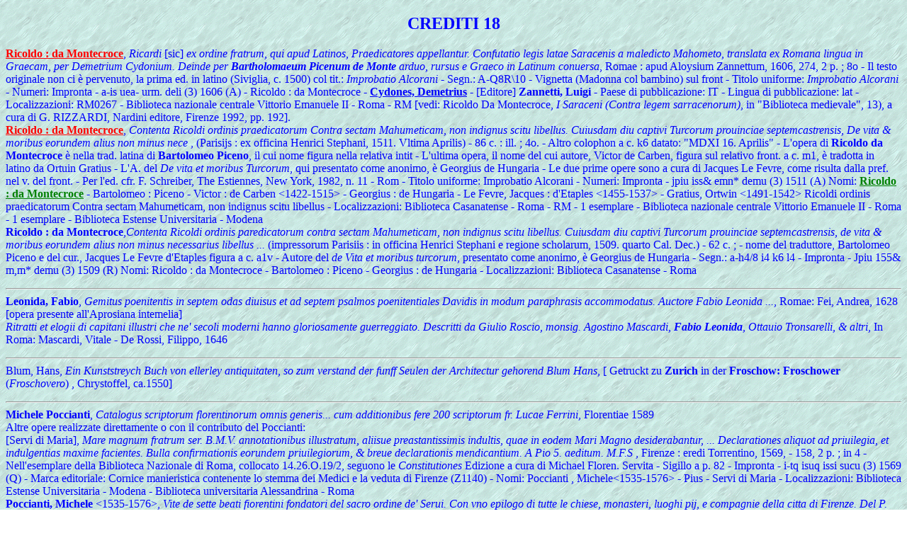

--- FILE ---
content_type: text/html
request_url: http://cultura-barocca.com/abczeta/CREDITI18.htm
body_size: 93554
content:

<!DOCTYPE HTML PUBLIC  "//W3C//DTD HTML3.2//EN">
<HTML><HEAD>
<TITLE>Crediti18</TITLE>
</HEAD>
<BODY BACKGROUND="AQUA.GIF"
<BODY TEXT="#0000FF" LINK="#0000FF" VLINK="#0000FF">

<CENTER><H2>CREDITI 18</H2></CENTER><P>

<a name=ricoldo><B><a href="riccoldo.htm"><font color="red">Ricoldo : da Montecroce</B></a></font>,<I> Ricardi </i>[sic]<i> ex ordine fratrum, qui apud Latinos, Praedicatores appellantur. Confutatio legis latae Saracenis a maledicto Mahometo, translata ex Romana lingua in Graecam, per Demetrium Cydonium. Deinde per <b>Bartholomaeum Picenum de Monte</b> arduo, rursus e Graeco in Latinum conuersa</i>, Romae : apud Aloysium Zannettum, 1606,  274, 2 p. ; 8o  - Il testo originale non ci � pervenuto, la prima ed. in latino (Siviglia, c. 1500) col tit.: <i>Improbatio Alcorani</i> -  Segn.: A-Q8R\10 -  Vignetta (Madonna col bambino) sul front - Titolo uniforme: <i>Improbatio Alcorani</i>  - Numeri: Impronta - a-is uea- urm. deli (3) 1606 (A)  - Ricoldo : da Montecroce  - <b><a href="crediti18.htm#cidonio">Cydones, Demetrius</a></b><ca. 1324-ca. 1397> - [Editore] <b>Zannetti, Luigi</b> - Paese di pubblicazione: IT  - Lingua di pubblicazione: lat - Localizzazioni: RM0267 - Biblioteca nazionale centrale Vittorio Emanuele II - Roma - RM [vedi: Ricoldo Da Montecroce, <i>I Saraceni (Contra legem sarracenorum)</i>,  in "Biblioteca medievale", 13), a cura di G. RIZZARDI, Nardini editore, Firenze 1992, pp. 192].<br>



<a href="riccoldo.htm"><font color="red"><b>Ricoldo : da Montecroce</b></a></font>, <i>Contenta Ricoldi ordinis praedicatorum Contra sectam Mahumeticam, non indignus scitu libellus. Cuiusdam diu captivi Turcorum prouinciae septemcastrensis, De vita & moribus eorundem alius non minus nece </i>,  (Parisijs : ex officina Henrici Stephani, 1511. Vltima Aprilis) -  86 c. : ill. ; 4o.  - Altro colophon a c. k6 datato: "MDXI 16. Aprilis" -  L'opera di <b>Ricoldo da Montecroce</b> � nella trad. latina di <b>Bartolomeo Piceno</b>, il cui nome figura nella relativa intit  - L'ultima opera, il nome del cui autore, Victor de Carben, figura sul relativo front. a c. m1, � tradotta in latino da Ortuin Gratius  - L'A. del <i>De vita et moribus Turcorum</i>, qui presentato come anonimo, � Georgius de Hungaria -  Le due prime opere sono a cura di Jacques Le Fevre, come risulta dalla pref. nel v. del front. -  Per l'ed. cfr. F. Schreiber, The Estiennes, New York, 1982, n. 11 -  Rom - Titolo uniforme: Improbatio Alcorani  - Numeri: Impronta - jpiu iss& emn* demu (3) 1511 (A) Nomi:  <a href="eresia.htm#ricoldo"><b><font color="green">Ricoldo : da Montecroce</a></b></font>  - Bartolomeo : Piceno <fl. sec. 16. 1. meta> - Victor : de Carben <1422-1515>  -  Georgius : de Hungaria  - Le Fevre, Jacques : d'Etaples <1455-1537>  - Gratius, Ortwin <1491-1542> <javascript:goTo('/cgi-bin/IccuResult.pl?session=1123532029.14432 -  Altri titoli collegati: [Variante del titolo] <i>Ricoldi ordinis praedicatorum Contra sectam Mahumeticam, non indignus scitu libellus</i>  - Localizzazioni:  Biblioteca Casanatense - Roma - RM - 1 esemplare   - Biblioteca nazionale centrale Vittorio Emanuele II - Roma - 1 esemplare - Biblioteca Estense Universitaria - Modena <br>
<b>Ricoldo : da Montecroce</b>,<i>Contenta Ricoldi ordinis paredicatorum contra sectam Mahumeticam, non indignus scitu libellus. Cuiusdam diu captivi Turcorum prouinciae septemcastrensis, de vita & moribus eorundem alius non minus necessarius libellus ...</i> (impressorum Parisiis : in officina Henrici Stephani e regione scholarum, 1509. quarto Cal. Dec.)  - 62 c. ;  - nome del traduttore, Bartolomeo Piceno e del cur., Jacques Le Fevre d'Etaples figura a c. a1v -  Autore del <i>de Vita et moribus turcorum</i>, presentato come anonimo, � Georgius de Hungaria -  Segn.: a-h4/8 i4 k6 l4 - Impronta - Jpiu 155& m,m* demu (3) 1509 (R) Nomi:  Ricoldo : da Montecroce - Bartolomeo : Piceno <fl. sec. 16. 1. meta> - Georgius : de Hungaria - Localizzazioni: Biblioteca Casanatense - Roma<br><p><hr>
<a name=leonida><b>Leonida, Fabio</b>,<I> Gemitus poenitentis in septem odas diuisus et ad septem psalmos poenitentiales Davidis in modum paraphrasis accommodatus. Auctore Fabio Leonida ...</I>, Romae: Fei, Andrea, 1628 [opera presente all'Aprosiana intemelia]
<BR><I>Ritratti et elogii di capitani illustri che ne' secoli moderni hanno gloriosamente guerreggiato. Descritti da Giulio Roscio, monsig. Agostino Mascardi, <B>Fabio Leonida</B>,  Ottauio Tronsarelli, & altri</I>, In Roma: Mascardi, Vitale -  De Rossi, Filippo, 1646<BR><P><HR>
<A NAME=FROSCOVERO>Blum, Hans,<I> Ein Kunststreych Buch von ellerley antiquitaten, so zum verstand der funff Seulen der Architectur gehorend Blum Hans</I>, [ Getruckt zu <b>Zurich</b> in der <b>Froschow: Froschower</b> (<i>Froschovero</i>) , Chrystoffel, ca.1550]<BR><P><HR>
<a name=poccianti><b>Michele Poccianti</b>, <i>Catalogus scriptorum florentinorum omnis generis... cum additionibus fere 200 scriptorum fr. Lucae Ferrini</i>, Florentiae 1589<br>
Altre opere realizzate direttamente o con il contributo del Poccianti:<br>




[Servi di Maria], <i>Mare magnum fratrum ser. B.M.V. annotationibus illustratum, aliisue preastantissimis indultis, quae in eodem Mari Magno desiderabantur, ... Declarationes aliquot ad priuilegia, et indulgentias maxime facientes. Bulla confirmationis eorundem priuilegiorum, & breue declarationis mendicantium. A Pio 5. aeditum. M.F.S</i> , Firenze : eredi Torrentino, 1569, - 158, 2 p. ; in 4 - Nell'esemplare della Biblioteca Nazionale di Roma, collocato 14.26.O.19/2, seguono le<i> Constitutiones</i>  Edizione a cura di Michael Floren. Servita -  Sigillo a p. 82 - Impronta - i-tq isuq issi sucu (3) 1569 (Q)  - Marca editoriale: Cornice manieristica contenente lo stemma dei Medici e la veduta di Firenze (Z1140)  - Nomi:  Poccianti , Michele<1535-1576>  - Pius<papa ; 5.>  - Servi di Maria  - Localizzazioni:  Biblioteca Estense Universitaria - Modena - Biblioteca universitaria Alessandrina - Roma <br>
<b>Poccianti, Michele</b> <1535-1576>, <i>Vite de sette beati fiorentini fondatori del sacro ordine de' Serui. Con vno epilogo di tutte le chiese, monasteri, luoghi pij, e compagnie della citta di Firenze. Del P. Michele Poccianti ... Con la giunta di molte cose notabili ... et la tauola delle cose piu notabili. Il tutto composto dal P.M. Luca Ferrini da Prato dell'ordine de' Serui</i>,  In Fiorenza : appresso Giorgio Marescotti, 1589 - : 8, 207, 17 p. ; 8o  -   Marca (Z889) sul front  Cors. ; rom  Segn.: 4A-N8O-P4 -  Iniziali e fregio xil  - Impronta - i,ue ro,& ,&i, drmi (3) 1589 (A) - Marca editoriale:  Nave nel mare in tempesta a vele spiegate mentre rasenta gli scogli, i venti soffiano forti, in alto a sinistra il sole. In basso monogramma del tipografo (Z889) - Localizzazioni:   Biblioteca nazionale centrale - Firenze - 1 esemplare mutilo - Biblioteca del Seminario maggiore - Padova - Biblioteca di Area umanistica dell'Universit� degli studi di Urbino - Urbino - PU  - Biblioteca nazionale centrale Vittorio Emanuele II - Roma - - Biblioteca universitaria Alessandrina - Roma - - Biblioteca Vallicelliana - Roma <br>
<b>Poccianti, Michele</b> <1535-1576> <i>Chronicon rerum totius sacri ordinis Seruorum beatae Mariae Virginis, in quo illustrium patrum, qui sanctitate doctrina, & dignitate in eo floruerunt, vitae atque actiones continentur. His addita sunt indulta pontificia eidem sacrae religioni concessa; & omnes sanctiones in comitijs generalibus habitae, ab anno. 1233. vsque ad. 1566. Autore frate Michaele Florentino ..</i>,  (Florentiae, 1567 die 2. Maii) - 8, 332, ; 4o.  - Cors. ; rom  I tip., figli di Lorenzo Torrentino e Carlo Pettinari, sono stati identificati sulla base del materiale tipogr. -  Iniziale, fregi e cornice xil. -  Marca (simile a Z1140) sul front. -  Segn.: p4A-2V4 -  Stemma dei Servi di Maria a p. (pi greco)2r., (pigreco)4v. ed in fine  -  Impronta - r.cu enum r.ac quni (3) 1567 (R) - Localizzazioni:  Biblioteca nazionale centrale Vittorio Emanuele II - Roma - - Biblioteca nazionale centrale - Firenze - Biblioteca universitaria Alessandrina - Roma - Biblioteca Casanatense - Roma - Biblioteca statale del Monumento nazionale di Montecassino - Cassino - FR - Biblioteca comunale Augusta - Perugia - PG - Biblioteca di Area umanistica dell'Universit� degli studi di Urbino - Urbino<br>
Augustinus, Aurelius <santo>, <i>D. Augustini Hippon. ... Regula dilucidario perutili illustrata. Cui accedunt priuilegia omnia quatuor ordinibus Mendicantium a compluribus maxx. pontt. concessa, ... Ad haec Mare Magnum cum Constitutionibus Seruitarum B.M.V. ... Quae omnia collegit, exposuit, & in ordinem redegit Michael. Floren. Seruita, & reuer. Zachariae Flor. totius ordin. generalis iussu diuulgauit: ...</i>, Florentiae : figli di Lorenzo Torrentino e Carlo Pettenari, 1569  - 3 pt. (\148 \i.e. 152, 4; 158, 2; 4, 68 p.) ; 4o  - Il tip. e stato identificato sulla base del materiale tipografico -  Cor. ; rom  Segn.: a-b4C-T4V"; A-T4V-X"; pA", A-H4I" -  Ripetute nella pt. 1 le p. 13-16  Iniziali e fregi xil. -  Cornici sui front. delle pt. 2 e 3  Emblema dei Serviti nella cornice della pt. 3  - Impronta - dura i-sa umi- quRO (3) 1569 (Q) - Impronta - i-tq isuq issi sucu (3) 1569 (Q)  Impronta - s.ti o.se 1.t. giNa (3) 1569 (A) -  Localizzazioni:  Biblioteca del Seminario maggiore - Padova - Mutilo del fasc. A della pt.1. e di tutta la pt.3 - Biblioteca nazionale centrale Vittorio Emanuele II - Roma<br><p><hr>
<a name=molino><b>Molino, Antonio</b> <n. ca 1495-m.ca. 1571>,<i>I Fatti e le prodezze di Manoli Blessi Strathioto di M. Antonio Molino detto Burchiella ..</i>,  In Vinegia : appresso Gabriel Giolito de' Ferrari, 1561  - 103 p. : ill. ; 4o  - Iniz., test. e final. xil  Segn.: A-N4 -De Marinis, <i>Il Castello di Monselice</i>, p. 77  - Impronta - hea- a.a; a.a; CaPa (3) 1561 (R)  - Marca editoriale: In cornice figurata: Fenice su un braciere acceso. Motto: De la mia morte eterna vita I vivo. Iniziali: GGF. Motto: Semper eadem (Z534) - Localizzazioni:  Biblioteche della Fondazione Giorgio Cini - Venezia - Biblioteca civica Bertoliana - Vicenza<br><p><hr> 
<a name=turia><B>Turia, Ricardo : de</B>,<I> La belligera espanola / Ricardo de Turia ; edicion, introduccion y notas de Patricio Lerzundi</I>, Valencia</I>, <1996>
<BR>Turia, Ricardo : de,<I> La Gran comedia del triumfante martirio, y gloriosa muerte de san Vicente, hiio de Huesca y patron de Valencia. Por Ricardo de Turia</I> [4o.</I>, Cfr.:  Osterreichische National Bibliothek.</I>, Palau: Vol XXIV, pqg.213.</I>, Vignetta Xil. sul front. raffigurante S. Vicente.</I>, Front. entro cornice xil.</I>, Cors. ; rom.</I>, Segn.: A-B8, C80]<BR>
 Rey De Artieda, Andres,<I> 1: Andres Rey de Artieda, Cristobal de Virues, Ricardo de Turia</I>, Madrid</I>, 1997 
<BR>Turia, Ricardo : de,<I> La gran comedia de la belligera espanola. Compuesta por el famoso poeta Ricardo de Turia</i> [sec. 17]<BR><P><HR>
<a name=pannella>EMILIO PANNELLA (<i>Ricerche  su <b><font color="red">Riccoldo da Monte di Croce</font></b></i>, AFP 58 (1988) 5-85) apporta molte notizie sul personaggio e predispone la miglior interpretazione critica della sua opera forse pi� nota  cio� il <a href="crediti18.htm#liber"><font color="green"><b><i>Liber peregrinationis</i></b></font></a>.<br>
Lo studioso tra l'altro scrive:".... [


<b>Riccoldo da Monte di Croce</b> (scrive "Riccoldo" a differenza del Malvezzi e di altri che usano la forma "Ricoldo") Morto  in ottobre 1320 dopo aver trascorso nell�ordine domenicano "annis quinquaginta tribus, mensibus v" (Cr SMN n� 222), Riccoldo era entrato in religione nell�anno 1267. Niente permette di congetturare attendibilmente l�anno di nascita. Pr�ma di vestire l�abito domenicano, Riccoldo aveva studiato le arti liberali, fuori e verosimilmente lontano da Firenze: "cogitavi, inquam, non esse tutum quod ego longo tempore sederem et otiosus essem, et ut probarem aliquid de labore pauperis et longe peregrinationis, maxime cum in mente mea revolverem quam longas et laboriosas peregrinationes adsumpseram adhuc] secularis existens ut addiscerem illas seculares scientias quas liberales appellant" (LP f. 1rb). <br>
La Cronica  di Santa Maria Novella [<i>Cronica fratrum dei conventi domenicani umbro-toscani 
(secoli XIII-XV)</i>,
"Archivum Fratrum Praedicatorum" 68 (1998) 223-94
] lo dice originario "de Monte Crucis" del contado fiorentino: Monte di Croce, castello a monte di Pontassieve, sui confini delle dioc. Firenze/Fiesole; da dove provengono anche altri frati figli del medesimo convento:<br>

"Fr. Clarus de Monte Crucis" (Cr SMN n� 33, � met� '200), "fr. Accursus conversus de Monte Crucis" (n� 217, � 1319), "fr. lacobus... de Monte Crucis" (n� 468, � 1369-70).<br>
 
L'esatto toponimo � "Monte di Croce ", ben attestato dalle fonti fiorentine, che talvolta tradiscono il calco volgare anche quando scrivono latino: "a Tingo Manetti de Monte Crucis" (ASF, NA 4111 (gi� C 102), f. 136r: 6.XII.1293), e subito dopo: "Tingho Manetti de Monte di Croce" (ib. f. 136v: 7.XII.1293); "populi Sancte Bride [= Brigide] de Monte di Croce" (ASF, NA 2440 (gi� B 1426), f. 28r: 10.XII.1300); "fr. Ricchuldi de Monte de Cruce", nel doc. alla data 15.VI.1312 <p_ricc12.htm>.<br>

Anno 1154 "i fiorentini tornarono a oste a Montedicroce, e per tradimento l'ebbono, e disfecello infino alle fondamenta; e poi le ragioni che v'aveano i conti Guidi venderono al vescovado di Firenze, non possendole gioire n� averne frutto" (Villani V, 37, 9-13); "i fiorentini cavalcharono a Monte di Croce, e disfecerlo tutto" (<i>Chronichetta</i> anonima, ed. P. Santini, <i>Quesiti e ricerche di storia fiorentina</i>, rist. Roma 1972, 97). 
Ruderi del castello di Monte di Croce ancora visibili presso Fornello sulla sommit� di una collina che tocca quota mt 442. R. Nelli, <i>Signoria ecclesiastica e propriet� cittadina. Monte di Croce tra XIII e XIV secolo</i>, Comune di Pontassieve ....
Pennino, padre di Riccoldo, s�era a suo tempo gi� trasferito in citt� con la famiglia e aveva preso dimora nel popolo (parrocchia) di San Pier Maggiore, come bisogna dedurre da quanto detto dalla <i>Cronica</i> a proposito dei fratelli di Riccoldo, a lui premorti d�un buon quindicennio...<br>
Trasformato nella letteratura riccoldiana il genitivo patronimico "Pennini" (= figlio di Pennino) in cognome-casato "Riccoldo Pennini", l�esca alla caccia d�antenati illustri era bell�e pronta, "anche se l�albero, ad un ramo del quale io sono fiorito, non fosse quello su cui � sbocciato e maturato lui": F. Pennini, <i>Un missionario in Oriente del 200. P. Ricoldo Pennini</i>, "Calabria letteraria" 25, nn. 4-6 (1979) 48-49. 
Difficile considerare "fr. Dominicus [� 1285] dictus Pennini de porta Sancti Petri" (Cr SMN n� 136) terzo fratello di Riccoldo (Cf. P. Mandonnet, <i>Fra Ricoldo de Monte-Croce</i>, in "Revue biblique " 2 [1893] 47 n. 4): perch� dictus Pennini � pi� consono a un soprannome personale che al patronimico; e sia perch� Porta San Piero � indicativa del sesto non del popolo San Pier Maggiore, compreso nel sesto.<br>

Per altro verso, le fonti fiorentine documentano la consuetudine d�indicare il toponimo comitadino d�origine anche per chi ora ("qui nunc habitat, moratur... ") risulti insediato in citt�.....
� cittadino fiorentino, o lo diviene: a) chi � nato da genitori cittadini; b) chi, o i suoi genitori o nonni, ha versato per dieci anni l�imposta in citt�; c) chi, emigrato in citt� con tutta la famiglia, vi ha dimorato ininterrottamente per cinque anni, senza allontanarsene pi� di due mesi l�anno (J. Plesner, <i>L�emigrazione dalla campagna alla citt� libera di Firenze nel XIII secolo</i>, Firenze 1979, 164).
Riccoldo e i suoi fratelli, del sesto cittadino di Porta San Piero, sono fiorentini a tutti gli effetti e in senso stretto. "Civitatis Florentie" e "Florentinus"...: nella sua documentatissima indagine.<br>
Il Pannella segue il percorso formativo di Riccoldo in Italia (
 Firenze 1272  -
Roma 1287  -
 Lucca 1288)
 per seguirne le peregrinazioni in oriente:<br>
Acri [sul finire del 1288]
-
Valle del Giordano 6 gennaio [1289]
.-
Sivas in Turchia, [1� maggio] -
Tabriz
- Baghdad dopo 18 maggio 1291 per analizzarne la
permanenza in oriente. "Et relictus sum solus in Baldacco a sociis in profundis partibus orientis, et de occidente a pluribus annis aliqua nova non babeo de fratribus meis sive de ordine. Magistro eciam, qui me misit, nescio quid accidit, quia de multis et lacrimosis litteris quas ei pro succursu transmisi nec cedulam aliquam responsionis accepi". "In pluribus annis quibus conversatus sum cum eis [scil. sarracenis] in Perside et in Baldacco, non recolo me audisse nec semel cantum vanitatis sed semper cantum de laude Dei et de commendatione sue legis et sui prophete" (LP f. 18rb). "Hec igitur que de nationibus orientalibus rudi et simplici stilo descripsi, conversando cum eis pluribus annis per experientiam ita esse cognovi" (ADNO f. 243r). "Ibique plurimo tempore degens (...). Demum pro quibusdam dubiis articul�s per sedem apostolicam declarandis, ad Ytalie partes remeans cum proposito redeundi, propter quod et barbam plurimo tempore nutriebat, infirmitatibus prepeditus celle quieti, devotioni ac predicationi se totum conferens... ".<br>
*******************************************************<br>

<a name=liber><b><font color="red"><i>Liber peregrinationis</b></font></i>
[Berlin, Staatsbibliothek lat. 4�.466 (sec. XIV inc.), ff. 1r-24r |1ra| Incipit liber peregrinationis fratris R(icculdi) ordinis Predicatorum.]<br>
Continentur autem in hoc libro sub brevitate regna gentes provintie leges ritus secte et hereses et mostra que inveni in partibus orientis ut fratres qui vellent laborem pro Christo adsummere pro fide dilatanda sciant quo<d> indigent et ubi et qualiter magis possunt proficere.<br>
[1] Causa movens. Primum capitulum<br>
Cum ego minimus in ordine Predicatorum recogitarem frequenter incomprehensibilitatem et intensionem divini amoris ad genus humanum, quia "sic Deus dilexit mundum ut Filium suum unigenitum daret" [Io. 3,16], et ipse Altissimi Filius suam peregrinationem tam diligenter nobis ad memoriam reduceret ut ea non essemus ingrati, dicens "Exivi a Patre et veni in mundum" [Io. 16,28], et quomodo etiam cito natus eciam pauper et parvulus nec sibi nec matri pepercit a longa et laboriosa peregrinatione set cum matre pauperi et sene baiulo peregrinatus est in Egiptum ut fugeret adversarios, cui non erat causa timoris, decrevi quod esset michi valde <??>aiosum quod ego per tot beneficia suscepta, qui solus Ipse novit, maxime quia me vocavit et segregavit de mundo et adsumpsit ad tantum ordinem ut essem testis et predicator ipsius, |1rb| "cogitavi vias meas et converti pedes meos in testimonia tua" [Ps. 118,59], cogitavi, inquam, non esse tutum quod ego longo tempore sederem et otiosus essem, et ut probarem aliquid de labore pauperis et longe peregrinationis, maxime cum in mente mea revolverem quam <lon>gas et laboriosas peregrinationes <adsump>seram adhuc secularis existens ut addiscerem illas seculares scientias quas liberales appellant.<br>
[2] Peregrinatio. Secundum capitulum<br>
Suscepta igitur obedientia domini papa mediante magistro ordinis, incipiens peregrinationem transivi mare ut loca illa corporaliter viderem que Christus corporaliter visitavit, et maxime locum in quo pro salute humani generis mori dignatus est, ut memoria passionis eius in mente mea imprimeretur tenacius, et sanguis Christi pro nostra salute effusus, esset michi robur et firmamentum ad predicandum et moriendum pro illo qui michi sua morte vitam donaverat.<br>
[3] De Galilea<br>
Veni igitur in Accon [fine 1288], et inde itinere diei ivimus cum multis cristianis [sic in extenso] in Galileam et primo pervenimus - xx miliaria - ad Cana Galilee ubi Christus fecit initium signorum, aquam convertendo mutando in vinum. Est autem Cana Galilee quarto vel quinto miliario a Na�aret. Ibi extra casale invenimus puteum unde ministri auxerunt aquam implentes ydrias. Ibi invenimus locum nuptiarum et loca et formulas ydriarum. Ibi |1va| cantavimus et predicavimus evangelium nuptiarum. Ibi rogavi Christum quod sicut aquam in vinum converterat ita aqua<m> mee insipiditatis et indevotionis converteret in vinum compunctionis et spiritualis saporis.<br>
Inde recto cursu - xv miliaria - venimus ad casale Genesaret, quod est supra mare Galilee. Ibi in descensu montis supra mare cantavimus evangelium de illis duobus demoniacis quos Christus curavit ibi a legione demonum, quos Christus concessit intrare in porcos. Ibi rogavi Dominum quod me ab infestationibus demonum liberaret.<br>
Inde descendimus - v miliaria - in Bessaydam, civitatem Andree et Petri, que est iuxta mare Galilee; et venimus iuxta mare et cantavimus ibi evangelium "Ambulans Iesus iuxta mare Galilee vidit duos fratres etc." [Mt. 4,18]. Ibi rogavi Christum quod me ad sanctum suum discipulatum vocaret et faceret piscatorem hominum.<br>
Inde ascendimus - iij miliaria - ad montem qui est supra mare Galilee, ubi Dominus sedens sermonem ad discipulos fecit, et cantavimus evangelium "Videns Iesus turbas ascendit in montem etc." [Mt. 5,1]. Ibi rogavi Dominum quod me totaliter a desiderio terrenorum levaret et mentem meam ad celestia transferret.<br>
Inde ascendimus - j miliarium - ibi prope ad montem ubi Dominus fecit convivium de quinque panibus |1vb| ordeaceis, et cantavimus evangelium et predicavimus. Et postea, sedentes per ordinem super herbam et fenum, fregimus panem et manducavimus omnes cum letitia et lacrimis. Ibi prope est cisterna vetus in quam proiecerunt Ioseph. Ibi etiam prope - x miliaria - est castrum Safet, clavis totius Galilee.<br>
Inde descendimus - ij miliaria - in Cafarnaum et venimus ad locum ubi curavit leprosum, et postea ad locum ubi Matheus sedebat ad teloneum et accipiebat vectigalia. Et canta<vi>mus et predica<vi>mus evangelium de vocatione Mathei [Mt. 9,9 ss].<br>
Inde regirantes iuxta mare Galilee venimus - - ij miliaria - ad locum Tabula, que est inter Cafarnaum et Betsaydam, in loco ubi Dominus apparuit discipulis post resurrectionem stans in litore et vocavit eos de mari et invitavit eos ad prandendum. Et cantavimus et predicavimus evangelium, et manducavimus omnes ubi manducavit cum eis panem et piscem.<br>
Inde regirantes iuxta mare Galilee versus Betsaydam et Genesar(et) venimus - vj miliaria - ad Magdalum, castellum Marie Magdalene iuxta stagnum Genesar(et). Et flentes et eyulantes pro eo quod invenimus ecclesiam pulcram non desctructam sed stabulatam, cantavimus et predicavimus evangelium Magdalene.<br>
Inde venientes iuxta mare Tiberiadis venimus - v miliaria - ad |2ra| civitatem Tyberiadem, et invenientes ibi multa memoria digna; inter alia hec notavi quod mare Tyberiadis tota aqua et in omni loco dulcissima est et suavissima ad potandum, cum tamen ex multis partibus intrent in eo aque fetentes et sulfuree et amarissime.<br>
Inde vero ascendentes in montem altum ut veniremus ad altissimum montem Tabor, venimus - x miliaria - in Betuliam, parvulam civitatem Iudit, et ad pedes civitatis quievimus ad fogntem ad quam iudei obsessi ab Oloferne exibant ad refocillandum. Et transeuntes Bettuliam - v miliaria - ascendimus ad altissimum montem Tabor; ubi invenientes multas et magnas ecclesias dirutas, venimus ad locum altiorem ubi transfiguratus est Dominus. Et legimus evangelium de transfiguratione Domini et predicavimus flentes et admirantes de tanta destructione etc. Inde vidimus partem Arabie et montem ubi vel unde derivantur fontes Ior et Dan, qui initiant Iordanem. Inde vidimus montes Gelboe.<br> 
Ad pedes montis Tabor est campus magnus Esdrelon, qui dicitur planities vel campus fabarum; super quo, ex opposito montis Tabor, est parva civitas que vocatur Naym, ubi suscitavit Dominus filium vidue.<br>
Transeuntes |2rb| autem campum magnum Esdrelon et pertranseuntes Naym, festinavimus - xij miliaria - in Na�aret. Et adscendentes in montem, venimus ad saltum Domini, ubi iudei voluerunt precipitare Christum cum incepit eis legere et predicare. Ibi legimus et predicavimus evangelium. Ostendebant autem quedam vestigia pedum et itineris in saxo que dicebant esse vestigia pedum Christi.<br>
[4] De Naxaret<br>
Inde - ij miliaria - venimus in Na�aret et invenimus magnam ecclesiam quasi totam dirutam, et nichil erat ibi de primis edifitiis nisi sola cella ubi fuit annuntiata Domina; illam semper reservavit Domina ad memoriam humilitatis et paupertatis. Est autem ibi altare Domine in loco ubi orabat Domina quando missus est angelus Gabrihel ad eam, et altare arcangeli Gabrielis ubi stetit Gabriel annuntians. Et in utroque celeb<r>antes missas et predicantes verbum Dei circuivimus et perambulavimus civitatem, maxime loca illa que magis frequentabat Domina et puer Iesus. Invenimus ibi iuxta civitatem fontem qui est ibi in maxima veneratione pro eo quod Domina ibat aliquando ad fontem illum, et puer Iesus frequenter portabat inde aquam matri. Ivimus etiam ad sinagogam in qua legit Iesus Ysaiam prophetam.<br>
Omnia ista loca Galilee, de primo usque ad ultimum, invenimus in possessione sarracenorum |2va| pacifica et quieta.<br>
De Na�aret venimus - xij miliaria - in castrum �afferanum, ubi natus est Iohannes evangelista et sanctus Iacobus, filii Zebedei. Ibi habitabant cristiani. Inde reversi - x miliaria - fuimus in Accon, civitatem cristianorum.<br>
[5] De Iudea et terra promissionis<br> 
De Accon vero festinantes versus Iherusalem - viij miliaria - venimus ad torrentem Cison, ubi occidit Elyas per manus mynistrorum ottingentos et quinquaginta prophetas Baal et lucorum [III Reg. 18,15-40]. Quem transeuntes venimus - iij miliaria - ad Cayfam civitatem iuxta mare. Et inde - ij miliaria - ivimus ad pulcerimum monticulum Carmeli, ubi Elyas congregari fecit multitudinem Israel et convicit sacerdotes Baal etc. [III Reg. 18,20 ss].<br> 
Inde - x miliaria - ivimus ad Castrum Peregrini, quod est nobile castrum templariorum iuxta mare. Inde - xx miliaria - ad castrum Caco. Inde - xxv miliaria - ad Sanctum Georgium. Inde - xx miliaria - in Betenopolim, qui fuit viculus sacerdotum. Inde - v miliaria - venimus in Ramatha in monte Effraym, qui est tribus miliaribus a Iherusalem, et visitavimus domum Samuelis.<br>
Inde - iij miliaria - venimus ad Iehrusalem civitatem sanctam, que etiam vere potest nominari civitas ruine et destructionis. In qua primo ivimus ad ecclesiam sepulcri domini nostri Iesu Christi, et non potuimus intrare nolentibus saracenis. Inde adscendentes ad montem Syon, civitatem quam expungnavit et edificavit David, |2vb| invenimus turrem David maximis quadris et saxis edificatam ita quod etiam destruentes in destruendo defecerunt et aliquid ad memoriam dimiserunt. Postea invenimus locum ubi fuit decollatus sanctus Iacobus maior, ubi nunc est ecclesia, et in ecclesia locus decollationis et marmor quod ostendunt adhuc rubeum sanguine cruentatum.<br>
Postea invenimus locum ubi fuit cenaculum illud grande stratum ubi fuit edificata maxima ecclesia; que ex una parte continet ce1lam sive mansionem beate Virginis post ascensionem Filii, ex alia parte in longum continet locum ubi cenavit Christus cum discipulis, et alia que fecit eodem sero. Et ibi est altare ubi ordinavit sacramentum eucaristie. Et ibi etiam locus ubi erant discipuli congregati quando factus est repente de celo sonus. Et in eodem loco, subtus, est mansio ubi sero erant discipuli congregati propter metum iudeorum, et locus ubi stetit in medio eorum et dixit "Pax vobis". Ibi est altare ubi celebravimus et predicavimus gementes et flentes, et vehementer timentes occidi a saracenis. Ibi prope, iuxta ecclesiam, est columpna flagellationis Christi adhuc vestigio sanguinis Christi cruentata. Ibi iuxta est domus Anne, socer Cayfe. Ibi prope est locus ubi Petrus postquam negavit |3ra| egressus foras flevit amare, ubi in memoriam negationis vel amari fletus et penitentie Petri edificata est ecclesia [ecclesiam cod.].<br>
Inde descendentes de monte Syon invenimus locum fratrum Predicatorum ubi adhuc manet ortus. Est autem locus quasi inter templum Salomonis et templum Domini. De templo Salomonis vidimus locum <unde> fuit precipitatus sanctus Iacobus frater Domini, ubi est maximum precipitium super vallem Iosaffat. Quem locum replevit Salomon cum edificavit Mello.<br>
Inde exeuntes civitatem, intravimus campum Aceldemac qui usque in hodiernum diem est sepultura peregrinorum. Ibi prope invenimus cellam sancti Eunofrii et aliorum sanctorum patrum.<br> 
Inde descendentes ad vallem Iosafat, ubi invenimus mirabile sepulcrum faraonis, quod dicitur edificasse Salomon uxori sue filie faraonis, quam tantum dilexit ut ei ascribantur <i>Cantica canticorum</i>.<br> 
Inde de valle Iosaffat - xx miliaria - descendimus in Ierico per viam illam per quam descendit ille qui descendebat a Ierusalem in Ierico, que usque nunc deserta  est et dubia et a latronibus frequentata. Descendentes autem - x miliaria - invenimus munitiunculam quam edificavit Ptholomeus filius Abobi, ubi occidit Symonem sacerdotem magnum cum esset ebrius |3rb| cum filiis suis in convivio quod eis fecerat, et usque modo est turris et dicitur usque in hodiernum diem "Turris rubea". Inde descendimus - x miliaria - in Ierico que est quasi deserta . Inde festinantes ad Iordanem - iiij miliaria - invenimus iuxta Iordanem locum ubi habitabat Iohannes Baptista, ubi in memoriam Iohannis Baptiste est pulcrum monasterium.<br> 
[6]  De Iord<ane>
Inde - j miliarium - venimus ad Iordanem ad locum ubi Iohannes bapti�avit Christum. Ibi in festo Epifanie [6.I.1289] invenimus congregatos cristianos ad baptismum et ad festum ultra decem milia ex omni populo et natione, ubi edificavimus altare iuxta fluvium ubi celebravimus et predicavimus et bapti�avimus gaudentes et flentes. Cum autem omnis populus bapti�aretur et clamaret Kiriel(eison) tantus fuit fletus et ululatus quod putabamus angelos descendisse de celo et voce querula clamantes nobiscum. Et tunc cantavimus evangelium "Factum est autem cum bapti�aretur omnis populus etc." [Lc. 3,21].<br> 
Inde post baptismum a Iordane ascendimus - vj miliaria - ad montem temptationis in deserto <images/deserto.jpg> ubi ductus est Iesus et in loco ubi ieiunavit quadraginta diebus et quadraginta noctibus. Est ecclesia et cella; ubi celebrantes et predicantes multis cristianis qui convenerant et heremitis qui morabantur ibidem, didicimus ab eis cuncta loca et mansiones Christi per ordine<m>.<br>
Inde - ij miliaria - duxerunt nos ad locum et montem valde altiorem et valde difficilem ad eundum, ubi "adsumpsit eum |3va| dyabolus in montem excelsum et ostendit ei omnia regna mundi" [Mt. 4,8]. Et vere locus aptus est temptationi <images/deserto.jpg> et cupiditati quia, cum in se sit desertus et nichil boni habens, tamen sub eo in planitie pulcerima quasi omnia bona sunt; est enim super fluenta Iordanis et planitiem Ierico, in qua rivos, fontes, ortos irriguos sicut paradisus, et campos cannamelle unde faciunt �ucherum et plura molendina ubi molunt �ucherum, ibi palmas Ierico, ibi "plantatio rose in Ierico" [Eccli. 24,18].<br> 
Inde vidimus - x miliaria - loca Sogdome et Gomorre et aliarum civitatum et Mare Mortuum, quod appellant Mare Maledictum. Inde vidimus Ilcracco, quod est "de Petra deserti ad montem filie Syon" [Is. 16,1]. Ibi vero ubi fuit temptatio cantavimus et predicavimus evangelium.<br> 
Inde vero - xx miliaria - adscendimus in Iherusalem pper viam per quam Christus ascendit ad passionem vadens; et venientes in Bethaniam, que est tertio miliario a Iherusalem, pri mo invenimus locum ubi Martha occurrit Iesu extra Bethaniam, et postea in Bethania domum La�ari et sepulcrum eius, unde vocavit eum Dominus. Et cantavimus evangelium et predicavimus de La�aro.<br>
Inde venimus in Beffage iuxta montem Oliveti et invenimus locum ficulnee que aruit ad preceptum Domini, et locum unde misit duos discipulos in |3vb| Iherusalem pro asina.<br>
Inde - j miliarium - venimus ad montem Oliveti et invenimus in cacumine montis Oliveti locum et petram adscensionis Christi, et multa alia mirabilia; et ibi prope, alium montem quem appellant Galileam, et dicunt quod ille est mons de quo intelligitur "undecim discipuli abierunt [habierunt cod.] in Galileam in montem etc." [Mt. 28, 16], non quia mons sit in Galilea set in Iudea, sed quia mons ipse appellatur Galilea. Alii dicunt hoc fuisse montem Tabor, qui est vere in Galilea.<br>
Descendentes autem de monte Oliveti venimus ad locum ubi "videns Iesus civitatem flevit super illam" [Lc. 19,41]. Et ibi accepimus ramos olivarum, benedicentes et dantes omnibus. Et descendimus per viam per quam descendit Christus cum processione in die Olivarum, et venimus ad Portam Auream per quam intravit Dominus cum processione; que porta est ad pedes templi.<br>
Deinde adscendentes in civitatem ut iremus - vj miliaria - in Betlehem, exivimus extra civitatem iuxta montem Syon, et invenimus iuxta civitatem fontem Rogel, ubi fuit ortus regius, ubi Adonyas filius Agit fecit convivium cum vellet regnare [cf. III Reg. 1,5].<br>
Inde procedentes per viam per quam iverunt magi versus Belleem - j miliarium - invenimus locum ubi stella |4ra| reapparuit eis; et ibi est ecclesia in memoriam stelle. Inde venimus ad Quattuor milia martires, ubi transportavit eos leo, et est ibi monasterium pulcrum ubi habitant monaci saracenorum.<br>
Inde invenimus - iij miliaria -, in med�a via inter Iherusalem et Betleem, locum Elye. Inde - ij miliaria - venimus ad sepulcrum Rachelis iuxta viam Effrate; quod sepulcrum quam nobile et quam antiquum sit, ipsum opus testatur. Inde venimus ad Campum cicerum, ubi nichil nascitur nec fit nisi lapilli parvuli ad modum cicerum. Dicunt quod dum Christus transiret inde et quereret a laboratore seminante cicera dicens "Quid seminas?", ille ex derisione respondit "Semino lapides"; et Christus dixit "Et lapides recolliges". Ex tunc, ut dicunt, nichil ibi nascitur.<br>
[7] De Betlehem<br>
Inde venimus in Betleem civitatem parvulam, ubi natus est parvulus ille magnus, ubi invenimus pulcerimam ecclesiam Domine, et in ecclesia diversorium, quod erat via stricta, ubi ex parte una erat presepe ubi posuerunt Dominum, et ex alia parte vie erat quasi quedam grotta et antrum pauperum ubi habitabant stricte. Et ibi est altare ubi peperit Domina. Ibi celebrantes et predicantes et populum comunicantes, post missarum |4rb| sollemnia invenimus in presepio pulcerimum infantem, filium paupercule cristiane que habitabat iuxta ecclesiam, et in eo letantes adoravimus Christum natum ad modum magorum, et dantes parvulo munera reddidimus matri<br>.
Inde - iij miliaria - descendimus ad locum pastorum, qui erant in regione eadem in tertio miliario ad Betlehem, ubi est memoria pastorum maxima ruina ecclesiarum que fuerunt ibi edificate. Ibi iuxta est viculus vel casale prophetarum qui occurrerunt [occurrent cod.] Elye et Elyseo et dixerunt "Hodie tolletur dominus tuus a te" [cf. IV Reg. 2,3.5]. Unde adscendentes per viam que ducit in Betlehem, per viam per quam venerunt pastores et per quam adscendit Iosep cum Maria uxore pregnante, et invenimus - j miliarium - prope Betlehem locum ubi Maria et Iosep quieverunt fessi et sitibundi; ubi ostenderunt nobis puteum quem dicebant excrevisse aquam usque ad summum et dedisse potum pregnanti Virgini et suo sponso.<br>
Inde readscendentes in Betlehem usque ad locum nativitatis invenimus iuxta ecclesiam Domine palatium ubi Ieronimus transtulit libros et sedem ubi sedebat et locum dormitionis sancte Paule. Inde redeuntes - ij miliaria - ut iremus ad domun Zaccarie, qui habitabat extra Iherusalem per tria miliaria, et invenimus primo locum ubi Elysabet occurrit Marie |4va| et "exultavit infans in utero eius" [Lc. 1,41], postea invenimus domum �acharie. Et ibi prope, ad tertiam partem miliaris, domum Elysabet; et in me dio currit rivulus a fonte pulcerimo ubi frequenter quiescebant et colloquebantur Maria et Elysabet pregnantes. Ibi etiam invenimus locum nativitatis Iohannis Baptiste.<br>
Inde redeuntes ~ ij miliaria - versus Iherusalem invenimus locum ubi fuit incisa arbor magna [magnum cod.] ex qua factum est lignum crucis. Inde redeuntes in Ierusalem per viam illam unde descendebat eunucus Candacis regine, quem [quam cod.] bapti�avit Filippus, invenimus viam per quam ibat in curru legens Ysaiam [Act. 8,27-38].<br>
[8] Item de Ierusalem<br>
Venientes autem in Iherusalem ut completemus desiderium nostrum de visitatione sepulcri, iterum  adscendimus in montem Syon, ubi cenavit Christus cum discipulis et lavit pedes eorum. Inde descendimus per viam per quam descendit post cenam ut iret ad ortum [= hortum] et venimus ad aquas Syloe, ubi fuit secatus Ysayas, ad quem locum misit Dominus cecum natum.<br> 
Inde transivimus torrentem Cedron, qui est in valle Iosaffat et currit inter montem Oliveti et Iherusalem. Inde adscendentes per vallem Iosafat venimus ad locum ubi erat ortus in quem introivit Iesus. Et ibi invenimus locum ubi oravit Iesus et ubi captus fuit iuxta ortum, et nunc dicitur Campus florum. Ibi iuxta |4vb| est sepulcrum Virginis vacuum in vallis Iosafat medio.<br>
Ibi vero in valle Iosaffat eonsiderantes locum iuditii inter montem Oliveti et montem Calvarie sedimus flentes et trementes, expectantes iuditium. Conferentes autem ubi resideret in alto iustissimus iudex et ubi esset ad dexteram et ad sinistram, elegimus mansionem ex tunc ad dexteram, et quilibet signavit ibi lapidem in testimonium. Ego autem extraxi et signavi ibi lapidem et accepi locum ad dexteram pro me et pro omnibus illis qui a me verbum Dei audierant, qui perseverarent in fide et veritate evangelii. Et sic signavi in lapide sub invocatione multorum fidelium testimonium; qui presentes flebant.<br>
Inde intravimus in pulcerimum supulcrum Virginis, quod saraceni cum multis luminaribus et magna reverentia custodiunt. Et ibi cantantes et celebrantes et predicantes et populum comunicantes quievimus.<br>
Inde exeuntes invenimus iuxta locum campum et locum ubi fuit lapidatus Stefanus. Et adscendentes per viam per quam eiecerunt eum extra civitatem cum lapidibus [cf. Act. 7,57], intravimus in Iherusalem per Portam sabatorum et invenimus ecclesiam Sancte Anne matris Domine. Ibi ostendunt locum ubi affirmant vere quod nata fuit beata Virgo; et ibi iuxta, sepulta |5ra| est mater eius sancta Anna. Ibi prope invenimus probaticam piscinam.<br>
Adscendentes autem invenimus domum Herodis, et ibi prope, domum Pilati, ubi vidimus licostratos [sic] et locum ubi fuit iudicatus Dominus, et locum ubi in platea stetit populus ante palatium cum exivit ad eos Pilatus.<br>
Adscendentes autem per viam per quam adscendit Christus baiulans sibi crucem, invenimus locum ubi Christus dixit "Filie Iherusalem, nolite flere super me" [Lc. 23,28]. Ibi ostendunt locum tramortitionis Domine cum sequeretur filium portantem crucem, et ostendunt locum et memoriale ubi corruit. Ibi iuxta viam ostendunt domum Iude et memoriale . Ibi ostendunt locum ubi sustitit Christus cum cruce et fessus quievit paululum. Inde per transversum est via que venit ad civitatem ubi occurrerunt Symoni cireneo venienti de villa ut tolleret crucem Iesu. Ibi iuxta est locus qui fuit fratrum Minorum.<br>
Adscendentes autem per viam in directum ubi ascendit Iesus, invenimus locum ubi dicunt quod Elena probavit et discrevit crucem Domini ab crucibus latronum signo resuscitationis mortui.<br>
[9]  De sancto sepulcro Domini<br>
Inde procedentes intravimus in ecclesiam sepulcri. Est autem ecclesia maxima, que continet montem Calvarie et locum sepulcri. Adscendentes autem ad montem |5rb| Calvarie, in loco ubi crucifixus est Dominus, invenimus locum ubi in saxo fixum est lignum crucis; et ibi iuxta, ymaginem crucifixi opere mosayco, tenen<ti>s faciem ad occidentem sicut fuit crucifixus Dominus. Et ad pedes saxi ubi erat infixa crux, stactio beate Virginis et beati Iohannis qui stabant iuxta crucem respicientes ad orientem et ad faciem Christi. Ibi est locus tante devotionis quod si quis non fleret compassione Filii clamantis et morientis in cruce, flere cogitur compassione matris flentis ad pedes crucis Christi morientis pro nobis. O anima, o anima peccatoris hominis, quomodo potuisti postea vivificare et gubernare corpus tante corruptionis et tante contradictionis? Quare non factus est michi dolor mortis, dolor compassionis? Si vere fuissem devotus ut credebam, dolore vel gaudio mori potui de completione tanti desiderii. Circumspiciens autem sollicite si vere viderem Dominum meum oculis corporeis pendentem in cruce, non vidi nisi oculis fidei; oculis autem corporis vidi locum crucifixionis et saxum conscissum a summo usque deorsum; et partem columpne subtus [sumptus cod.], ad quam flagellatus est Dominus, que sustentabat lapidem altaris deorsum prope stationem ubi mater et virgo plorabat. Ibi retro et iuxta eam erat locus, et ostendebant lapidem ubi deposuerunt |5va| corpus et ligaverunt linteo et condierunt aromatibus ut sepelirent [cf. Io 19,40].<br>
Inde volentes accedere ad sepulcrum et querere Dominum quem non inveneramus in monte Calvarie - iam enim deposuerant eum - oi [? d'incerto scioglimento] ego miser tarde perveni! - dixi "Eamus et queramus ad monumentum ubii posuerunt ipsum". Et congregans cristianos qui tunc erant ibi ultra centum, ordinavi processionem, quam incepimus ad columpnam quam dicunt esse in medio mundi, et descendimus per viam per quam venerunt Marie cum arotamtibus, et nos plane procedentes per viam et conferentes ad invicem "Quis revolvet nobis lapidem etc.?" [Mc. 16,3]. Et postea cum adpropinquamus alta voce cantantes et repententes "Victime pascali laudes", ad omnem passum, unum versum unus precinebat et omnes respondebant. Et circumdantes et circumeuntes sepulcrum, cum querentes sollicite non inveniremus Dominum, clamavit quispiam tam alta voce "Surrexit Christus spes mea, precedet suos in Galilea"; quod extra totum templum rumor et tumultus insonuit inter saracenos.<br>
Intrantes autem in sepulcro invenimus magnum illum lapidem ad hostium monumenti sed revolutum iuxta hostium. Et exeuntes, cum non inveniremus Dominum, ostenderunt nobis ortum et locum ubi primo apparuit Marie Magdalene; et inde viam, |5vb| non in orto, ubi apparuit aliis Mariis et ubi tenuerunt pedes eius.<br>
In eadem autem ecclesia est alia ecclesia subtus, quam fodit Elena ubi invenit cruces, ad quam descedimus plus quam viginti passus, et est tota fossio in lapide. In ipsa autem ecclesia sepulcri, celebrantes et predicantes pluribus vicibus et populum comunicantes quievimus die et nocte.<br>
Inde exeuntes et redeuntes de Iherusalem venimus - viij miliaria - recto cursu in Emaus. Et conferentes de Christo ut ipse apropinquans iret nobiscum, per prata et loca pulcerima apropinquantes castello venimus ad viam in qua se finxit longius ire, et postea in Emaus ad locum ubi paraverant cenam et congnoverunt eum; ubi est ecclesia pulcra.<br>
Inde redeuntes - x miliaria - venimus iuxta Ramam, civitatem Iosep qui sepellivit Christum, et inde iuxta Cesaream Filippi, que est super mare. Inde - xxv miliaria - ad Caco castellum. Et inde apropinquantes Castro Peregrini venimus ad caveam Virginis. Est autem cavea fovea Virginis iuxta mare, in via que venit de Egipto in Iudea vel in Galileam. Voluit enim Ioseph declinare Iudeam et ire in Galileam, et cum esset iuxta mare in via que venit de Cesarea Filippi et quiesceret super lapidem, lapis quasi liquatus et per semet |6ra| ipsum se lectum et concavum faciens, ocultavit puerum et Mariam et Iosep, ut non viderent eos quidam insequentes et volentes ledere, ut dicunt. Inde - iiij miliaria - venimus in Castrum Peregrini et inde in Accon.<br> 
[10 <p_ricc61.htm>. De Tripoli et Armenia]<br>
De Accon vero transeuntes per mare iuxta Tirum et Sydon - ducenta miliaria - venimus in Tripolim, iuxta quam - iiij miliaria - est "fons ortorum et puteus aquarum viventium" [Cant. 4,15]. Inde - x miliaria - vidimus montem Pardorum et - xv miliaria - montem Libani, ubi sunt maronite, qui dicunt in Christo unam esse voluntatem; conveniunt tamen nobiscum in omnibus aliis magis quam aliqua secta orientalis. Ibi prope eos - xl miliaria - sunt Adsessini, quos orientales appellant ysmaelitas, natos de Ysmaele; et dum occidunt et occiduntur putant quod statim adsummantur ad quasdam delectationes in quibus credunt esse vitam eternam. Isti quantum ad legem sunt saraceni.<br>
De Tripoli vero per mare transeuntes - xv miliria - venimus prope Tortosa et inde ostenderunt nobis planitiem inter montem Libani et montem Nigrum, ubi Moyses [sic, intendi Noe] fabricavit archam. Et postea intravimus Armeniam apud Laiatium; et inde �xxx miliaria - Mamistriam, ubi fuit episcopus Theodorus maximus hereticus, qui totum evangelium sua expositione fedans dixit Virginem non |6rb| peperisse Deum sed hominem iustum et templum Dei. Huius virulentos libros invenimus in omnes partes orientales apud nestorinos ; nam Nestorius fuit eius sectator.<br>
Deinde transivimus iuxta Tarsum Cilicie, unde fuit beatus Paulus apostolus.<br>
[11]  De Turchia et turchimannis<br>
Armeniam autem transeuntes intravimusTurchiam et invenimus turchymannos, homines quasi bestiales, qui sunt saraceni et habitant comuniter sub terra ad modum talparum. Isti egrediuntur de cavernis terre quasi mures et subito faciunt exercitum. Isti sunt homines feroces et fortes et maxime mulieres eorum. Et ut de ceteris sileam, hoc unum referam: nam cum iremus cum camelis, mulier turchymanna pregnans pedes sequebatur camelos, et de nocte, cum essemus in deserto , peperit in silentio. Mane autem facto, admirantes invenerunt infantulum vagientem, quem accipiens mater pedes sequebatur camelos ut prius.<br>
Predicti autem turchimanni insidiantur maxime grecis qui habitant iuxta Mare magnum. Qui greci occiderunt ex francis maximam multitudinem, quia in quodam passagio quod faciebant franci contra saracenos, miscuerunt calcem farine; franci autem ab eis secure tamquam a cristianis accipientes et secure commedentes, |6va| multi mortui sunt. Invenimus autem firmiter per fide dignos quod greci illi ita timent turchi<m>anos quod non audent exire de civitate vel de castro nisi portent secum capistrum paratum quo ligentur cum invenerit turchimannum. Dicunt ei quod turchymannus statim occidit eum, non inveniat ei capistrum paratum; si autem portat capistrum, ligat eum et vendit eum sclavum. Et ideo quando exeunt ad seminandum vel ad silvam vel ad aliquod opus, unusquisque portat secum suum capistrum quo ligetur. Et sic vere completur in eis illud Salomonis "Iniquitates sue capiunt impium et funibus peccatorum suorum unusquisque constringitur" [Prov. 5,22].<br>
 
[12]  De tartaris<br>
Intrantes autem infra Turchiam, invenimus orribilem et monstruosam gentem tartarorum. Differunt autem tartari multum ab omnibus aliis nationibus de mundo, in persona, in moribus et in ritu.<br>
In persona quia habent valde magnas et latas facies , et oculos  parvos quasi fixuras quasdam parvas per transversum in media facie, et parvam barbam , ita quod multi eorum sunt valde similes scimie et maxime senes.<br>
In moribus autem sunt dissimiles ab aliis quia nec curialitatem habent nec verecundiam nec gratitudinem nec amorem ad aliquem locum ut alie nationes. Sed videntur odire omnem civitatem et omne edificium habitationis. Nam quasi omnes civitates et castra et omnes |6vb| habitationes et edificia destruunt, et illum magis ledunt qui magis se eis humiliat. Omnem autem reverentiam sibi factam et omne obsequium non gratiam reputant sed debitum. Dicunt enim se esse veros dominos mundi; dicunt etiam quod Deus fecit mundum solum propter eos ut ipsi dominentur et gaudeant. Dicunt etiam quod aves celi nuntiant hominibus de eis quod ipsi sunt domini mundi et quod totus mundus debet eis facere tributum et portare exenia. Dicunt etiam quod aves celi et bestie deserti comedunt et bibunt de gratia imperatoris canis. Cum francus quidam veniret ad unum magnum principem tartarorum, dixit ei princeps: "Quid michi portasti?", dixit: "Nichil portavi quia nesciebam magnificentiam tuam". Et dixit ei princeps: "Sed et aves celi non dixerunt tibi quando intrasti in provinciam?". Et respondit: "Potest esse quod dixerunt, sed ego non intellexi linguam". Et tunc placatus pepercit ei.<br>
In ritu autem d(iffe)runt ab aliis nationibus quia non mentiuntur se habere legem a Deo ut multe alie nationes; credunt autem Deum et quandam legem nature. Instinctu autem quodam naturali vivunt ut bestie et aves mutantes locum in estate et yeme; timent autem multum calorem et frigus. In Turchia et in Ga�aria, ubi est magnus frigus, quando nimis intensatur frigus, conqueruntur |7ra| contra homines provincie saracenos ve1 cristianos, et dicunt pro certo "Aliqui homines fecerunt venire magnum frigus"; et tunc discurrunt per civitatem, et cum inveniunt hominem pelliciatum et foderatum et multum munitum contra frigus, comprehendunt eum et expoliant et accipiunt omnia ab eo dicentes: "Tu fecisti venire frigus provocando ipsum cum multis pellibus et pannis superfluis".<br>
Item quedam peccata reputant et quedam nichil reputant. Nam ebrietatem et vomitum pro ebrietate reputant honorem et dicunt quod est de gratia imperatoris canis. Furtum vero et rapinam reputant quandam bonam astutiam. Mendacium multum odiunt et veritatem amant. Summe diligunt honorem et ipsi nichil volunt honorare nisi suos dominos. Cum scribunt suis maioribus tantam reverentiam habent et servant quod non scribunt nomen maioris sui in suo loco, sed dimittunt spatium vacuum et postea scribunt nomen de foris in margine in alio loco. Quando dominus eorum descendit de equo, quocumque casu descendit, omnes descendunt. Si etiam contingat in bello quod dominus cadat de equo, etiam coram hostibus omnes descendunt. Sed et tantam obedientiam servant ad dominum quod quando contingit quod aliquis condempnatur ad mortem, dominus dicit "Incidatis talem et faciatis eum dormire"; nam |7rb| mortem non mortem sed comuniter dormitionem appellant. Tunc veniunt <ad> illum qui est occidendus et dicunt "Dominus mandat quod incidamus te et faciamus te dormire". Tunc respondet dicens "Dicit ipse et mandat?"; et statim audito quod sic, parat brachia ad ligandum dicens "Ergo ligetis me". Verberare et verberari quasi pro nichilo reputant. Nam cum tartarus verberat aliquem multis verberibus usque ad mortem, reputant optime sibi satisfactum si porrigat ei potum; et cum ipse dure verberatur, valde facile reconciliatur accepto vino.<br>
Homicidium multum reputant et valde cavent ut non occidant sine maxima causa. Unus chan occidit alterum ut ipse dominetur, tamen valde osservat ne effundat eius sanguinem; dicunt enim quod nullo modo est conveniens quod sanguis magni chan fundatur in terra, sed quocumque modo potest esse suffocare procurat. Mortuo magno cane, alius qui surgit loco eius, sive sit filius eius sive alius, accipit omnes uxores eius et efficiuntur ei uxores et mulieres; immo non reputatur chan nisi habeat uxores et mulieres alterius, et mulieres sistunt et confirmant magnum chanem.<br>
Mulieres tartarorum sunt apud eos in magno honore et portant coronas maximas super omnes alias mulieres, et hoc in memoriam triumfi quem habuerunt de hostibus apud quendam magnum fluvium orientis. Nam cum tartari essent ex una parte fluvii |7va| et adversarii fortiores eis ex alia parte, et tartari non auderent ad eos transire, tartari dimiserunt mulieres in campo, et ipsi oculte de nocte equitaverunt longe et venientes ex adverso contra hostes, et dicebant quod erat gens et exercitus qui veniebant ad auxiliandum tartaris. Cum autem hostes tartarorum audirent quod tantus exercitus veniebat contra eos, territi fugerunt. Nam mulieres tartarorum erant parate ad bellum quasi milites; et cum viderent quod hostes parabant se ad fugam, agresse sunt eis et habuerunt de eis plenam victoriam. Ipse enim cedebant ex una parte et mariti earum ex alia. In memoriam itaque huius victorie, tartari concesserunt eis maximas coronas ad longitudinem unius cubiti et amplius.<br>
Tartari tamen ne mulieres eorum nimium superbirent, voluerunt quod ipsa corona haberet desuper formam pedis, et in corona magna a superiori est quasi quidam pes super coronam, quasi contenstans quod non habuerunt ipse sole victoriam sed propter viros qui veniebant eis in auxilium, et quasi d(icens) eis "Licet sitis coronate, sciatis tamen vos esse sub potestate virorum". Et sic quodam inditio naturali videntur sompniasse quod scriptum est in lege divina "Sub viri potestate eris" [Gen. 3,16].<br>
Tartari etiam quando acccipiunt uxores emunt eas a suis parentibus, quasi |7vb| sclavam quandam; et quando traducunt eas ad nuptias, parentes et consanguinei viri qui accipit eam, deducunt eam cum timpanis et cantu; sed parentes et consanguinei mulieris, secuntur eam cum planctu et luctu quasi mortuam. Mortuo vero viro eius, non habet amplius potestatem revertendi ad domum parentum, sed consanguinei viri mortui maritant eam ut volunt, vel manet perpetuo in domo viri quasi sclava. Et licet ipsi accipiant plures uxores simul, tamen prima est maior et reputatur legiptima, et filii eius reputantur legiptimi, alie vero sunt quasi concubine. Sed et tartari honorant multum omnes mulieres de mundo et maxime suas, et ipse sunt que gubemant regnum vel domum et emunt et vendunt et sunt feroces et bellicose. Equitant autem ut viri, et frequenter vidi eas intrantes civitatem cum arcu et sagittis accinte [= accintas] ut viri. Sunt autem fidelissime suis viris. Cum exercitus Abaga terga verteret saracenis in Suria, deprehensus est magnus baro tartanorum quod seditionem fuerat machinatus; cum autem imperator chan comprehensum eum vellet occidere, obstiterunt domine et mulieres tartarorum petentes eum sibi donari; quo accepto, coxerunt |8ra| eum ita vivum et dederunt eum commedere per partes minimas toti exercitui in exemplum aliorum.<br>
[13] De resurrectione tartarorum<br>
Tartari etiam credunt et expectant quandam resurrectionem fatuam ad istam eandem vitam, et ideo suis mortuis provident unusquisque secundum facultatem suam. Nam pauperes cocunt multas carnes et sepeliunt cum mortuo circumdantes ei undique carnes coctas, et etiam vestes novas preter vestes quibus induitur mortuus; et etiam dant ei aliquam pecuniam. Divites vero carnibus et pecunie addunt etiam mutatorias vestes et ponunt sub capite mortui vel mortue vestem pretiosam involutam; et dicunt ei: "Si veniret aliquis et vellet tibi auferre de dorso, non permittas sed da ei istam que est sub capite. Et si faceret tibi aliquis aliquam questionem de Deo, osserva bene quod nichil respondeas sed dicas solum "Scio quod Deus est Deus"". Et ita sepeliunt eum.<br>
Magni vero barones his omnibus addunt equum bonum. Nam armiger eius adscendit super equum cum ipsi parant se ad sepelliendum mortuum, et fatigat equum currendo et revolvendo usque ad lassitudinem, et postea lavat equo caput cum vino puro et forti; et equus |8rb| cadit, et ipse exenterat eum et ev<a>cuat omnia de ventre equi et implet erba viridi, et postea infigit palum magnum per posteriora et facit exire usque ad os. Et ita dimittit equum impalatum et suspendit eum, et mandat ei quod sit paratus quandocumque dominus vult surgere. Et tunc cooperiunt mortuum in sepultura. Cum vero moritur imperator, addit predictis omnibus lapides pretiosos et etiam magnos tesauros; et consueverunt etiam sepellire cum domino mortuo usque viginti sclavos et servos vivos ut sint parati servire domino cum voluerit surgere. Sed postquam conversati sunt cum cristianis, cristiani hoc facinus horrentes reprehenderunt, dicentes non esse licitum ut vivus sepeliatur cum mortuo. Unde dimiserunt de sclavis solum.<br>
Ipsi vero tartari multum murmurant contra cristianos et dicunt eos esse homines crudeles et avaros quia suis mortuis non provident in expensis, nec in cibo nec in vestibus. Nam ipsi tartari expectant quandam resurrectionem fatuam ad istam eandem vitam corruptibilem, et quando possunt suos mortuos sepelire apud ecclesias et in cimiteriis cristianorum multum pretium emunt sepulturas ab episcopis et sacerdotibus ut sui mortui resurgant cum cristianis. Positio autem tartarorum de resurrectione valde similis est et |8va| propinqua errori saracenorum et iudeorum de resurrectione quam expectant, de qua infra dicetur cum de saracenis agetur.<br>
[14]  De baxitis<br>
Et sciendum quod tartari super alios homines de mundo honorant baxitas, scilicet quosdam pontifices ydolorum; et sunt indiani, homines valde sapientes et valde ordinati et graves in moribus. Hii comuniter sciunt artes magicas, innituntur consilio et auxilio demonum et ostendunt multa prestigia et predicunt quedam futura. Unus maior inter eos dicebatur volare, sed secundum veritatem compertum est quod non volabat sed ambulabat iuxta terram et eam non tangebat; et quando videbatur sedere, nulla re solida sustentabatur. Aliqui eorum dicunt esse ccclxv deos. Aliqui dicunt deos esse centum tumanos deorum - est autem tumanus decem milia. Omnes tamen concordant quod Deus principalis est unus. Ipsi dicunt se esse fratres cristianorum et dicunt se de eodem ritu et secta nobiscum, et Christum nesciunt. Dicunt quod diluvium Noe non fuit in provincia eorum, et quod mundus iam duravit plus quam triginta milibus annis. Nam dicunt quod semper signant in lapide novum ydolum post mille annos et post decem milia. Ipsi sunt nigri et adusti, sed regio eorum est temperatissima.
<br> 15 Iterum de tartaris]<br> 
 
Ipsi etiam tartari dicunt se esse populum Dei et ad hoc allegant multa miracula que contigerunt in adventu eorum et victorias quas habuerunt. Et dicunt quod Deus vocavit eos |8vb] de montibus et locis desertis , et misit pro eis nuntios suos scilicet bestiam et avem deserti, scilicet leporem et bubonem. Et non est dubium quia quedam miracula contigerunt in adventu eorum. Sed non sunt propter hoc populus Dei ut credunt, sicut nec Alexander nec suus exercitus fuit specialis populus Dei quia miraculo conclusit montes Caspios miraculose, ut legitur in <i>Ystoriis scolasticis</i>; nec Nabucd(on)osor fuit simpliciter servus Dei quia propheta appellat eum servum Dei, d(icens) "servus meus Nabuc(donosor)" [cf. Ier. 25, 9], sed Deo servivit humiliando et puniendo cervicosum et superbum populum Iudeorum. Sic et Deus in fine mundi creditur vocasse populum bestialem et sine Deo ut partes et homines orientales, qui facti erant bestiales et Dei legem dimiserant, puniret et terram desertam faceret.<br>
Et memoria et gratitudine dignum omni populo cristiano, omni populo occidentali, quia eodem tempore quo Dominus misit tartaros ad partes orientales ut occiderent [occiderant cod.] et destruerent, misit ad occidentales servos suos fidelissimos beatum Dominicum et beatum Franciscum ut illuminarent et instruerent et edificarent. Et sicut isti profecerunt edificando, ita et illi invaluerunt in destruendo. Nam tantam cedem et destructionem et ruinam fecerunt in partibus orientis quod nullus sufficeret |9ra] credere qui non vidisset. Et ideo narrandum est aliquid sub brevitate de hiis que fecerunt et que de eis contigerunt admiratione digna.<br> 
Primum enim admiratione dignum videtur quis iste populus ita infinitus numero et multitudine de quo nichil aperte in libris divinis vel in antiquis ystoriis invenitur, et quomodo potuit esse ita ocultus tantus populus. Et oppinantur plures quod ipsi fuerunt decem tribus filiorum Israel que captivate fuerunt. Nam Teclafalassar rex Assur primo captivavit tres tribus, et postea Salmanassar qui et Senacherib rex assiriorum captivavit septem tribus et posuit eos iuxta fluvium Ga�an ultra montes medorum et persarum, quos multi dicunt esse montes Caspios. Hii quidem toto tempore quo duravit monarchia caldeorum et assiriorum et medorum et persarum non potuerunt exire prohibente edicto publico. Cum vero translata est monarchia ad grecos per Alexandrum, ipse Alexander miraculose conclusit montes ut nullo modo possent exire. Dicit autem Iosephus et Methodius quod exibunt circa finem mundi et magnam stragem hominum facient. Et ideo multi credunt esse predictos ipsos tartaros, qui subito apparuerunt et exierunt de montibus circa finem mundi, et in partibus orientis |9rb] ceperunt mundum destruere. Ad hoc etiam duo argumenta faciunt. Nam Alexandrum summe odiunt, ut nomen eius non possint pacifice audire. Secundo quia litera eorum valde consimilis est caldee prime, unde exierunt iudei, et caldea lingua et litera valde affinis iudee. Contra vero facit validum argumentum quia de lege vel de Moyse vel de exitu [dexitu cod.] de Egipto vel de sacerdotio nullam notitiam videntur habere; et etiam quia faciem et effigiem distantem et diversam videntur habere et mores ab omnibus nationibus de mundo, et etiam a iudeis. Ipsi vero dicunt se descendisse de Gog et Magog, unde ipsi dicuntur mogoli, quod quasi corrupto vocabulo dicitur magogoli. Methodius autem dicit guod Alixander [sic] conclusit cum filiis captivitatis iudeorum Gog et Magog gentem spurcissimam et multos alios, et quod exituri sunt in novissimis temporibus et facient maximam stragem hominum. Solutionem relinquo potiori.<br>
[16]  De exitu tartarorum<br>
Exierunt vero ita. Cum enim ultra montes illos habitarent de quibus videtur dicere Boetius quod ad eos nec fama romanorum pervenit, et essent in desertis locis  quasi bestie, erant pastores et intendebant venationi. Ipsi autem montes qui dividebant inter provintiam habitabilem et desertum, erant inaccessibiles nisi per quendam locum ubi erat fortilicium |9va| maximum, et nullus in eo. Cum autem aliquis apropinquaret, tantus audiebatur tumultus quasi equorum et hominum et maxime strepitus tubarum quod omnis audiens territus fugiebat. Hec autem erant artificio venti. Quidam autem ex tartaris intendens venationi secutus est canes persequentes leporem, qui directe fugit ad fortilicium et intravit fugiens canes. Predictus autem aviditate prede et venationis non advertit tumultum. Cum autem valde propinquus timeret intrare, venit bubo et stans super portam incepit cantare. Tartarus autem dixit intra se d(icens) "Non est habitatio hominum locus ad quem lepus confugit et bubo cantat". Et ita fidutialiter intrans neminem invenit; et locum lustrans et fictionem tumultus inveniens, rediit ad suos et petiit fieri princeps si illos cum omni securitate transduceret. Et sic transierunt. Referens autem quomodo intraverat sequens leporem et inditio bubonis, ordinaverunt tartari quod lepus licet necessitate coactus fugeret canes, tamen quia quasi quodam modo indicavit viam, dignus erat honore; et ideo honorant leporem et pingunt eum comuniter in suis armis et tentoriis. Bubonem vero, quia nulla necessitate coactus apparuit et super portam cantavit, dicunt fuisse angelum Dei, et quod Deus vocavit eos ut venirent. Et ideo bubonem dixerunt non mediocriter esse honorandum ut leporem. Ordinavervnt |9vb| autem quod omnes maiores et honorabiliores de tartaris haberent plumam et quasi coronam de pelle bubonis super cappellum quo omnes utuntur; unde quicumque volunt magni reputari et honorari, adsummunt pellem bubonis super cappellum. Unde ita occiderunt omnes bubones, quod vix invenitur aliquis in partibus orientis, sed et mercatores de remotis partibus occidentis occidunt bubones et portant eis pelles. Venditur enim una bona usque ad viginti libras. Et sic tartari reddiderunt amico suo buboni mala pro bonis, quia dum dicunt eum honorare, eum decoriant et occidunt et faciunt sibi coronam de pelle amici. In hoc convenientes cum tartaris infernalibus scilicet demonibus, quia coronam sibi faciunt de animabus et vita peccatorum qui eis serviunt, semper malum pro bono amicis reddentes.<br>
[17]  Progressus tartarorum<br>
Exeuntes autem tartari de montibus, statim fecerunt consilium quomodo possent sibi subiugare totum orbem. Et dixit magnus chan, cuius nomen Cinciscanus: "Duobus solum indigetis, scilicet obedientia ad principem et concordia ad invicem". Et tunc fecit portare coram omnibus centum sagittas bene ligatas in fascem, et fecit dari uni homini forti et mandauit quod frangeret fascem, et non potuit; et fecit dari |10ra| alteri qui nec frangere potuit, et ita probauit centum homines et nullus potuit frangere. Et tunc fecit solvi fascem et dari precepit cuilibet unam sagittam, et eius mandato quilibet fregit suam. Et ait: "Videte quia quamdiu fuerunt sagitte simul, inter omnes centum homines non fregerunt nec unam; quando vero fuerunt separate, nec una quidem remansit. Sic et vos nullus poterit superare concordes; <disconcordes vero> superabit et franget et superabit faciliter".<br> 
Tunc uero tartari fecerunt tres turmas. Una turma cum grandi chane occupavit Cataiam provinciam latissimam usque ad ultimam Indiam, et occiderunt il preste Iohannem et occupaverunt eius imperium, et filius magni chan accepit filiam preste Iohannes [sic] in uxorem, que fuit Tachuscatun. Et destruxerunt et exterminaverunt in partibus illis circa duodecim magna regna.<br>
Secunda turma transivit Portas ferreas et giraverunt Mare magnum et depopulaverunt totam Ga�ariam et blaccos et russos et albanenses rutenos; et destruxerunt Ungariam et Poloniam, et occupaverunt et destruxerunt a Mari Magno usque ad Cumaniam circa duodecim magna regna.<br>
Tertia turma transivit Gion sive Fison flumen paradisi, et destruxit Cora�anum, medos et persas, |10rb| Baldaccum sedem saracenorum et occiderunt califfam, et occupaverunt Turchyam, et occiderunt corosmyas omnes, et occupaverunt et exterminaverunt Suriam usque Ga�am. Et ceperunt Iherusalem et dederunt eam cristianis. Et occupavenrnt a mari Indie usque ad Mare Magnum, et a Mari Magno usque ad mare mediterraneum usque Ga��am. Ibi prohibuit eos arena ne possent transire in Egiptum. Omnes istas provintias depopulaverunt homines quasi irhermes cum baculis et pelliceis; aliqui tamem eorum habebant arcus, sed et equos parvos equitant quasi capras. Ex hiis tantus horror invasit omnes provintias orientales quod in pluribus civitatibus ex solo timore nominis mulieres pregnantes faciebant abortium.<br>
Quis enarrare posset quantas cedes fecerunt? Nam nulli parcebant nisi cristianis. Venientes autem ad quandam civitatem orientis prope Baldac, ubi erat maxima multitudo cristianorum et multi saraceni, mandavit chan quod nullus intraret domum cristianorum sed solos saracenos occiderent. Cristiani vero recepenrnt quasi omnes saracenos in domibus suis. Quo comperto mandavit chan quod tam cristiani quam saraceni occiderentur.<br>
Venientes autem Baldaccum, invenerunt califfum residentem in mirabili palatio, ubi congregaverat infinitos |10va| tesauros, et Deo ipsum excecante nullo modo poterat credere referentibus quod tartari intrassent. Comprehendentes autem eum, fecerunt cum eo durissimum sed iustum iuditium. Cum per tres dies nichil ei ad commedendum darent, petiit comedere; et posuerunt coram eo aurum et argentum et lapides pretiosos ut comederet. Quo renuente conmedere et dicente quod ista non comedebat sed panem, dixerunt: "Ex quo non comedis aurum sed panem sicut ceteri homines, quare tantum aurum congregasti quod toti mundo sufficeret?". Et dixit: "Ego istud non congregavi sed solum conservavi; nam sic congregatum inveni ab antecessoribus meis". Et dixerunt: "Et quare non dispersisti aurum quando indigebas ut conservares te et populum tuum? Nam pro quarta parte istius auri poteras nos placatos habere". Quo tacente mandaverunt quod liquaretur aurum et colaretur in hos [= os] eius. Et dixerunt ei: "Aurum sitisti, aurum bibe". Populum autem eius per quadraginta dies continuos occiderunt.<br>
Venientes autem ad quandam civitatem fortissimam atque inexpugnabilem, et cum nullo pacto possent eam capere nec cives vellent eis adquiescere, percussit Deus ulcere pessimo populum civitatis; nam intumescebant horribiliter et subito moriebantur. Cum autem nec sic vellet |10vb| rex civitatis tartaris adquiescere, filius regis civitatis precidit caput patris sui et manus, et posuit in magna tafferia; et accepit claves civitatis et posuit in manibus precisis in tafferia. Et exiens de civitate portavit exenium principi tartarorum. Hoc autem exenium sic acceptavit gens crudelissima quod statim recesserunt de obsidione, et confirmaverunt in regem perpetuum patricidam cum tota sua posteritate, et dederunt eis maxima privilegia. Ac post non fuit fortilitium quod non se eis subiceret. Occiderunt autem saracenos sine numero, maxime viros bellicosos; parvulos autem et mulieres subiecerunt sibi sclavos. Audientes vero ab eis quod erant populus Dei et quod ipsi soli salvabuntur per legem alcorani et preces Maccometti, quesiverunt de lege eorum; et cum invenirent legem largissimam que quasi nullam difficultatem habet nec in credulitate nec in operatione, acceptaverunt legem et facti sunt saraceni, maxime quia ipsi tartari nec legem nec prophetas habebant. Unde modo pro magna parte tartari facti sunt saraceni. Nam et saraceni eos emunt et dant eis maxima donaria ut ipsi efficiantur saraceni. Ipsi vero sic facti saraceni, defendunt saracenos |11ra| et persecuntur cristianos. Plures autem ex tartaris diligunt cristianos, et efficerentur cristiani nisi esset quia cristiani nolunt eis dare exenia ut saraceni, et etiam quia videtur eis quod lex cristianorum sit valde difficilis.<br>
Primus autem chan et inperator tartarorum in Perside et in Baldacco fuit Aahalau, amicus cristianorum et homo iustissimus sine lege et fide. Cui successit filius eius Ahabaga, minus iustus. Cui successit filius eius Argon, homo pessimus in omni scelere, amicus tamen cristianorum. Cum autem predictus Argon multum sanguinem effudisset et multos innocentes parvulos et mulieres peremisset, infirmatus est graviter et apparuit ei in somno quedam domina reverenda et terribilis ei; et fremens in eum cepit eum per pectus dicens "Veni ut respondeas Domino de sanguine quem fudisti". Ille autem dixit "Et quis est Dominus? nonne ego sum dominus mundi?" - ita enim vocabatur comuniter ab omnibus etiam a cristianis, scilicet dominus mundi. Et ait "Alius est Dominus". Tunc valde territus evigilavit et festinato vocavit baxitas et pontifices suos et quesivit quis esset ille dominus qui cum tanto imperio vocabat eum, et quomodo posset liberari ab eo. Et dixerunt ei quod erat quidam qui habebat specialiter vindictam sanguinis, qui volebat inquirere ab eo de multo sanguine |11rb| innocentium quem fuderat, et quod non poterat evadere nisi per multas elemosinas. Et tunc scripsit per omnes eivitates orientis quod omnes captivi dimitterentur, et misit magnos tesauros et fecit fieri maximas elemosinas; et post modicum mortuus est.<br>
Et hec de tartaris dicta sufficiant. Nunc prosequamur de nostra peregrinatione.<br>
[18.  De Perside]<br>
Procendentes autem per Turchiam regionem frigidissimam, inuenimus pulcram civitatem in altissimo loco sitam cuius nomen Ar�errum; ubi est tantum frigus quod invenimus magnam multitudmem hominum truncatorum, ab aliquo ceciderat nasus, ab aliquo pes vel pedes et crura, ab aliquo manus propter frigus. Inde vero procedentes, circa finem Turchie invenimis altissimum montem super quo requievit archa Noe. Nam tota illa provintia cum parte persarum dicebatur olim Armenia maior. Montem autem illum vidimus a remotis. Est autem ita altus, ut experimento probavimus, quod invenimus omnia flumina a loco illo descendunt versus partem orientalem et intrant mare indicum. Et hoc est expressum argumentum contra indos, qui mentiuntur dicentes quod diluvium tempore Noe non pervenit ad eos.<br>
Inde procedentes versus aquilonem intravimus in Persidem, ubi invenimus montes et alpes salis; et ille est sal terre non aque, |11va| qui non de facili liquatur sicut alius sal, nec facile rumpitur. Cavant autem et frangunt salem sicut in partibus nostris lapides, et postea eum frangunt ferreis ystrumentis. In eadem autem provintia sunt olei, maxime in Mogano. Unde omnes ille provintie usque Baldaccum et usque in Indiam utuntur sale terre et oleo fontis. Nam in tota illa regione vix non invenitur oliva propter frigus, et est etiam remota a mari, et ideo creditur ei Dominus providisse de terra salem et oleum. Et licet incole terre sint saraceni et mali homines, tamen sua benefitia non subtrahit eis ille "qui solem suum facit oriri super bonos et malos" [Mt. 5,45]. Inde procedentes per regnum persarum, venimus ad gratissimam et pulcram planitiem que dicitur planities Delatacca, ubi sunt lapides qui habent a Deo virtutem sanandi et consolidandi omnem incisuram, ut non sit eis opus medico nec alia medicina. Inde venimus in Tauritium que est metropolis persarum.<br> 
In Taurictio civitate persarum, inter alia monstra invenimus silvestrem asinum Indie, qui ab aliquibus reputatur honager. Qui distinctione et varietate, et distinctione colorum et proportione catabriature, excedit in pulcritudine omnes bestias et animalia mundi. Ibi substitimus per medium annum [1288-1289], et predicabamus eis per turchimannum |11vb| in lingua arabica.<br>
[19.  De curtis]<br>
Inde progredientes ad meridiem, venimus ad monstruosam et rabiosam gentem curtorum qui excedunt in malitia et feritate omnes barbaras nationes quas invenimus. Habitant autem in monti<bu>s et preruptis locis sicut capree silvestres. Unde et tartari, qui subiugaverunt omnes alias nationes orientales, illos non potuerunt subicere. Dicuntur autem curti non quia sint brevis stature - sunt enim valde magni in corpore - sed cuurti in lingua persica sonat lupi. Incedunt autem quasi nudi et discrinati cum longis capillis et longa barba et in capite ferunt quasdam cristas rubeas in signum superbie et dominii; et nisi curtus faciat aliquod magnum malum de aliqua magna proditione vel depredatione vel de magna occisione, non habet inter eos honorem nec audet portare aliquid in capite nec invenit uxorem. Postquam vero fecerit aliquod notabile malum, dant ei uxorem magnam et potentem secundum malum quod fecit: si parvum parvam, si magnum magnam. Isti sunt saraceni et recipiunt alcoranum; et multum odiunt cristianos, magis autem francos, maxime vero religiosos, in quorum occisione maxime crassantur. Horum rabiem convertit Deus nobis |12ra| in mansuetudinem, et multam humanitatem prestiterunt nobis querentes socios nostros per desertum  errantes, et extraxerunt eos de nivibus et fecerunt nobis mangnos ignes et presentaverunt nobis mel silvestre et manna celi quod ibi in certo [= deserto?] eorum copiose descendit.<br> 
Isti primo fuerunt caldei et secundo fuerunt cristiani, et postea tertio facti sunt saraceni propter largam legem. In eis maxime vigent tria peccata, scilicet omicidium, latrocinium et proditio; nam nullo modo potest homo confidere de promissione et iuramento eorum. Habent insuper predicti curti multas alias bestialitates quas longum esset enarrare. Nam quando aliquis eorum suffocatur in flumine, puniunt ipsum flumen mittentes aquam in utribus et percutientes fortiter super utres, et ipsum fluvium dividentes in multas divisiones, et divertentes eum et prolongantes ei viam ut fatiant eum amplius laborare in cursu.<br>
[20]  De Ninive <et iacobinis><br>
Exinde vero longa spatia terrarum transeuntes, venimus ad "Ninivem civitatem grandem" [Ion. 1,2]. Que grandis fuit longitudine non latitudine, nam sita fuit in longum iuxta fluvium paradisi Tigridem [cf. Gen. 2,10-14]. Ubi ostenderunt nobis montem ubi stetit Ionas et |12rb| fontem de quo bibebat, unde et usque hodie dicitur Fons Ione [cf. Ion. 4,5 ss]. Ipsa vero civitas totaliter subversa est, et apparent insignia et fortilieia. Est autem nunc reedificata ex alia parte fluminis et dicitur Mousal. Rex civitatis homo cristianus nestorinus, qui libenter audivit predicationem et fidem sed non mutavit ritum. Ibi sunt multi iudei, et vicimus eos publica disputatione in sinagoga eorum.<br>
Iusta [= iuxta] eandem civitatem, super fluvium paradisi est nominatissimum et famosissimum monasterium Sancti Mathei ubi est sedes patriarche iacobinorum. Et dicunt esse ibi trecentos monacos. Ad quos accedentes, invenimus homines magne astinentie et magne orationis. Nam omni die, preter aliud offitium comune et valde prolixum, dicebant totum psalterium stando. Sunt vero heretici, dicentes in Christo unam substantiam, unam naturam, unam voluntatem et unam operationem, scilicet divinam tantum. Et neque bapti�ant in forma ecclesie sive in forma evangelii, sed dicunt: "Bapti�etur N. in sanctificationem et salvationem et in operationem sine defectu, et in resurrectionem benedictam que est de mortuis, et in vitam eternam, in nomine Patris amen, et Filii amen, et in nomine Spiritus sancti, vite seculi seculorum".<br>
Confitiunt autem de fermentato. Commiscent autem simul farinam, fermentum,|12va| aquam, salem et oleum; et de tali celebrant, nec possunt celebrare nisi de pane calido vel valde recenti. Inungunt autem oleo sancto mortuum quando sepelitur, non autem infirmum. Post tertium autem diem sepulture infundunt super monumentum aquam rosaceam et quasdam potiones ut bibat mortuus et anima recedat ad locum suum, et desperet modo posse redire ad vitam, quam usque tunc dicunt expectare, ut suo corpori coniungatur; postea vero totaliter desperat redire, et recedit. Peccata non confitentur nisi Deo, et hoc in generali. Et alias [= alios?] quasi infinitos errores habent.<br>
Nos autem in suo monasterio iam non receperunt ut homines sed ut angelos, et narrabant nobis multa miracula que patres et monaci eorum in loco illo fecerant. Et maxime unum oculata fide ostenderunt nobis quod non in clanculo sed manifeste contigit. Semel enim congregati curti, de quibus superius fecimus mentionem, fecerunt exercitum et obsederunt monasterium; et cum nichil possent prevalere quia erat inexpugnabile, irati curti ascenderunt super magnum montem qui [quod cod.] est super monasterium, et diruerunt maximum saxum per montem ut veniret recto cursu super monasterium ut ipsum dirueret et monacos occideret. Predictum autem saxum cursu precipiti ruit in monasterii |12vb| murum altum et fortem, et nullum damnum fecit sed fregit de muro quantum erat ipsius saxi magnitudo, et ipsum saxum remansit muratum in muro ut ipse murus fortior esset. Cum autem hoc viderent, ferocissimi homines curti recesserunt nec ausi sunt amplius redire. Nos autem et murum vidimus et saxum in muro, non iam iuxta terram sed altum in muro ut satis oculata fide appareat quod non opere humano sed miraculo divino remanserit ibi. Multa alia miracula narrabant nobis que longum esset narrare.<br>
Nos autem instabamus humiliter et importune ut verbum Dei audirent, cum autem renuerent timentes ne illos deciperemus per suptilitatem scripture - videbant enim nos esse homines litteratos et dicebant de nobis "Si audierimus trahent nos ad suam heresim". Contigit autem de nocte tantus terremotus ut timeremus non solum monasterium sed et totum saxum et montem dirui. Post hoc vero, audiverunt pacifice predicationem; et cum audiverunt quod intendebamus destruere errores eorum, arbitrati sunt quod possent nos publica disputatione superare. Convenientes autem ex condicto ad disputationem, ostenderunt se esse alienos a veritate qui multitudine se armaverunt. Et statuerunt |13ra| unum super omnes episcopos que<m reputabant magis literatum et ydoneum ad respondendum; et accensis cereis multis de nocte et luminaribus copiosis in maximo cenaculo sederunt omnes et dixerunt quod diceremus eis qua de causa iveramus ad eos. Nos autem respondimus quod iveramus causa salutis eorum. Et adsumpto verbo commendavimus in eis opera perfectionis que ostendebant, scilicet tam strictum et longum ieiunum et maximam abstinentiam, et prolixitatem et devotionem orationis; et adiuravimus eos per sanguinem crucifixi quem maxime venerantur ne cum tot laboribus ex sua infidelitate descenderent ad infernum, et quomodo maxime in Christo errabant. Cum enim dicant eum esse verum Deum et verum hominem, dicunt eum habere unam naturam, unam voluntatem et unam operationem. Et audientes pacifice rationes et auctoritates contra se, ita stupefacti sunt et ita privavit eos Spiritus sanctus responsione et verbo ut silentium eorum esset omnibus presentibus in stuporem et nobis ipsis. Et ipse quem statuerant respondentem, prior omnibus conversus est. Suis autem increpantibus eum quare non responderet, dixit suis clara voce in caldeo: "Fratres, significo vobis quod ad ista nequaquam possumus respondere". Exurgens autem |13rb| unus ex eis antiqus et honorabilis inter eos, quem de sanctitatis prerogativa inter omnes alios maxime commendabant, dixit coram omnibus alta voce cum lacrimis: "Adnuntio uobis fratres quod iste religiosus, qui venit ad nos de partibus occidentis ut dicit, et modo inter nos proposuit verbum Dei, quod ipse non est homo sed vel est angelus Dei quem Deus misit ad nos vel est unus de apostolis qui fuerunt cum Christo, quem Deus misit ad nos ut non dampnemur". Et conuersus ad fratrem Predicatorem qui proposuerat verbum, dixit: "Dic quicquid vis, quia quicquid dixeris recipiemus a te sicut esset unus de apostolis". Et maiores quidem eorum susceperunt in mansuetudine uerbum, et promiserunt nobis quod fidem quam a nobis audierant inconcussam et integram conservarent usque ad mortem.<br>
Turba vero aliorum monacorum "turbati sunt insipientes corde" [Ps. 75,6], et excitaverunt sedictionem non modicam. Et factus est tantus clamor et tantus tumultus inter eos ut timeremus ne se mutuo interficerent. Et cum omnes rationes et scripture deficerent eis, dixerunt quod erat eis ad ignominiam et oprobrium ut fidem quam patres eorum inconcussam tenuerant ottingentis annis, modo mutarent propter quosdam occidentales qui cum logicalibus et suptilitate argumentorum |13va| seducebant eos. Cum autem in paucis diebus cresceret numerus fidelium quia plures ex eis convertebantur, crevit pariter et sevitia infidelium in tantum quod fideles rogaverunt quod cito exiremus de monasterio ne nos discerperent. Patriarcha tamen eorum primo publica disputatione a nobis, imo a Deo, totaliter superatus, tandem nobiscum plene in omnibus concordavit et fidem suam manu scriptam nobis tradidit, in qua aperte confessus est in Christo duas esse integras et perfectas naturas, divinam videlicet et humanam. Et convocato clero et magno populo in Ninive civita<te> grandi, in platea propter multitudinem populi, predicavimus fidem catholicam arabice et ostendimus errores iacobinorum coram clero et populo iacobino, ipso patriarcha et clero asserente quia vere sic erat ut dicebamus.<br>
Hec autem diximus et scripsimus non nosmet ipsos commendantes, sed solum Deum cuius virtute hec acta sunt glorificantes, qui renovare novit sua miracula quando sibi placuerit, qui non solum per apostolos homines galileos et sinplices piscatores confudit et superavit sapientiam mundi, sed etiam per asine rudimenta corripuit prophete insipientiam [cf. Num. 22,21-30]. Notandum est autem quod preter errores supradictos, |13vb| in multis aliis periculosissime errant. Nam tam iacobini quam nestorini contra evangelium separant [seperant cod.] matrimonia quacumque ex causa, et repudiata mulier accipit alium virum ut vult, et vir repudians accipit aliam mulierem ut placet.<br>
De misterio sancte Trinitatis dicunt tam iacobini quam nestorini quod Pater et Filius et sanctus Spiritus sunt tres persone idest tres qualitates; unde ipsi arabice dicunt <i>thelathe saffat</i>, quod interpretatur tres qualitates. Iacobini autem et omnes orientales nec sciunt purgatorium nec credunt animas beatorum premiari in vita eterna nisi post resurrectionem corporum tantum, nec animas damnatorum torqueri in inferno nisi post diem iudicii. Ponunt autem preter infernum et paradisum [ponunt iter.] quedam receptacula animarum; et illud de cruciatu divitis epulonis [Luc. 16,19-31] dicunt esse parabolam. Et multi alii sunt herrores [sic] eorum quos longum esset enumerare.<br>
Nos autem ulterius procedentes de Ninive civitate grandi intravimus fluvium paradisi qui est Tigris, et super utres continue ivimus per ducenta miliaria et amplius usque Baldaccum. In medio tamen invenimus mangnam civitatem ubi erant multi maranite et archiepiscopus maran<it>orum. Sunt autem maranite |14ra| heretici de monte Libani, qui dicunt in Christo unam tantum esse voluntatem. Archiepiscopus tamen audivit a nobis [uobis cod.] fidem in arabico et manu propria scripsit pape de fide ut uoluimus, de obedientia ad papam et ad sanctam romanam ecclesiam. In eadem civitate sunt multi iacobini, qui nos receperunt fere ut angelos Dei, et ecclesias et monasteria sua pulcerima offerebant nobis. Sed et iacobini eiusdem civitatis quodam tempore edificaverunt quandam ecclesiam canis extra civitatem in casali iuxta fluvium paradisi, et omni anno semel fatiunt festum canis. Dicunt enim quod ad licteram habuerunt canem magne virtutis. Est autem nomen predicte civitatis Techerith.<br> 
Invenimus etiam quandam aliam civitatem mangnam in longum iuxta fluvium que fuit antiqua Baldac sive Babilonia, et in magnis ruinis videtur fere altera Roma. Est autem destructa fere totaliter et pauci habitantes in ea, et illi sunt saraceni sequentes Ahaly. Intelleximus autem in veritate quod incole civitatis expectant quendam filium Ahaly qui mortuus est ante sexcentos annos, et nutriunt ei semper unam pulcram mulam ut eum honorifice recipiant; et mulam ipsam representant |14rb| pontifices eorum populo sellatam et faleratam omni die veneris, quando congregantur ad predicandum legem suam. Dicunt autem quod predictus filius Ahaly omnino redibit ad eos, et in diebus ipsius dicunt quod apparebit Christus et efficietur saracenus.<br>
21 De Baldacco et nestorinis] <br>Venimus itaque per fluvium recto cursu usque Baldaccum civitatem mirabilem, ubi occurrerunt nobis fratres nostri extra civitatem; quos cum vidimus, tantus fuit fletus et inundantia lacrimarum pre gaudio quod paucis verbis explicari non posset. Est autem Baldaccum amenissima civitas quia per medium eius currit magnus fluvius Tygris. In <h>ac itaque civitate creduntur esse plus quam ducenta milia saracenorum; et licet habitatio sit saracenorum, est tamen dominium tartarorum. Ibi fuit sedes saracenorum, nam ibi califfa, quod interpretatur successor Maccometti. Ibi est sedes nestorinorum.<br>
De nestorinis<br>
Sunt autem nestorini heretici sequentes Nestorium et Theodorum. Et licet in multis errent, maxime tamen in Christo, quem dicunt natum esse de virgine Maria purum hominem; postea vero adeptum fuisse filiationem Dei per baptismum et per sancta opera que fecit. Unde dicunt dominum Iesum Christum non filium Dei naturalem sed adoptivum; et dicunt quod Deus in illo homine habitavit sicut in templo. |14va| Unde dicunt misterium incarnationis fuisse per quendam honorem quem adsecutus est homo ille et per voluntatem; unde et plures eorum dicunt in Christo unam solam esse voluntatem. Unde licet concedant Christum esse verum Deum et verum hominem et confiteantur Christum natum de virgine, non tamen volunt confiteri quod Deus sit natus de virgine, vel virginem Dei genitricem, sed hominis genitricem tantum; unde et dicunt quod non est idem qui natus est ex Deo patre ab eterno et ex virgine matre ex tempore. Et ne cogantur eum dividere in duos filios, dicunt esse unum sciacx -arabicum - id est una persona; et ne coganntur dicere Deum esse natum ex virgine, dividunt eum in duo acnum - caldeum - id est in duo supposita. Unde ipsi omnes dicunt Christum esse [est scr.] unum sciacx et duo acnum; quod secundum Nestorium, qui fuit grecus, sonat una persona et duo supposita.<br>
Ipsi tamen nestorini orientales sunt omnes caldei, et in caldeo legunt et orant; unde nullo modo sciunt que est differentia inter acnum et sciacx. Est igitur valde utile querere ab eis que est diffinitio acnum et sciacx, et que est differentia inter acnum et sciacx. Et secundum veritatem nulla penitus est differentia, nisi quia sciacx est nomen arabicum et sonat idem quod persona, et acnum est nomen caldeum et sonat idem quod persona. Et secundum hoc, ipsi dicunt in arabico Christum esse unam personam et in caldeo Christum esse duas personas. Quicquid |14vb| igitur dicunt de sciacx, coguntur secundum veritatem dicere de acnum et e converso. Ipsi vero neutrum concedunt, et per istam viam negant Deum esse natum de virgine, quia dicunt quod non invenitur expressum in tota scriptura. Per eandem rationem negant Deum vel Dei filium verum esse passum et mortuum, et dicunt Iesum Christum esse prophetam et famulum Dei secundum illud Mt. [12,18] et Ys. [42,1] "Ecce puer meus electus". Et ita positio eorum de Christo si suptiliter inspiciatur, totaliter misterium incarnationis evacuat; et de Christo fere idem per omnia sentiunt quod saraceni, qui dicunt Christum esse verbum Dei et natum de virgine et Siritu sancto. Unde et ego inveni per antiquas ystorias et autenticas apud saracenos quod ipsi nestorini fuerunt amici Maccometti et confederati cum eo et quod ipse Maccomettus mandavit suis posteris quod nestorinos maxime conservarent. Quod usque hodie diligenter osservant ipsi saraceni. Iacobinos autem maxime odiunt et persecuntur quia dicunt Deum de muliere natum et in cruce mortuum; ex quo frequenter occiderunt eos tam saraceni quam etiam nestorini.<br>
Semel namque patriarcha vel archiepiscopus iacobinorum licteratus vocavit ad disputationem [disputationum cod.] patriarcham nestorinorum, et cum deberent statuta die convenire coram califfam |15ra| de Baldacco et timeret patriarcha nestorinorum, venit quidam iacobinus qui hodiebat [= odiebat] alios iacobinos quia eum non promoverant ad archiepiscopatum, et dixit nestorinis quod ei secure responsionem committerent quia faceret eos esse victores. Convenientes autem die statuta coram califfa, dixerunt nestorini quod talis clericus iacobinus responderet pro eis. Et requisitus ex parte califfe semel et iterum quod veniret, venire distulit. Tertio vero requisitus quod statim veniret, tandem venit deferens coram califfa et toto clero sarculum et palam et ystrumenta ad fodiendam terram. Cum autem argueretur quare non statim venerat ad dominum mundi califfam et quare portaverat ystrumenta ad fodiend(a)m terram, petiit veniam asserens se maioribus negotiis occupatum, et ait: "<H>eri sero mortuus est Gabriel angelus, et ego modo fodi foveam et sepelivimus eum". Cum autem califfa vellet scindere vestes pre blasfemia et dicerent quod impossibile est angelos mori, ait: "Quid mirum quod angeli moriuntur et sepelliuntur si Deus ipse in sua persona fuit mortuus et sepultus?". Respondit: "Omnes iacobini hoc dicunt". Requisiti autem super hoc, iacobini asseruerunt sic esse, scilicet Deum fuisse mortuum et sepultum. Tunc mandavit |15rb| califfa quod omnes iacobini occiderentur in omnibus partibus occidentis [= orientis?]; et tunc ita occisi sunt quod paucissimi remanserunt. Hec itaque diximus asserentes quod quasi eodem modo pro inconvenienti habent saraceni et nestorini contra iacobinos, scilicet quod Deus fuit natus, mortuus et sepultus.<br>
Herrant [sic] etiam nestorini cum iacobinis et quasi cum omnibus orientalibus in misterio Trinitatis. Dicunt enim quod Pater et Filius et Spiritus s(anctus) <i>thelathe saffat</i> quod interpretatur <tres qualitates, cum tamen in caldeo dicant eos esse thelathe aca>nim et in arabico dicant eos esse <i>thelathe ascicas</i>, quod interpretatur tres persone vel tria supposita. Herrant etiam negantes purgatorium et dicentes etiam quod nec anime dampnatorum descendunt ad infernum, nec anime beatorum recipiuntur in paradisum ante diem iuditii. Bapti�ant autem in forma grecorum scilicet "Bapti�atur talis in nomine Patris etc.". Efficaciam et perfectionem baptismi ponunt et credunt consistere in quadam unctione quam faciunt de quodam oleo, de quo dicunt quod oportet bapti�andum totaliter inungi; quod si vel minima pars corporis remaneret non uncta, dicunt quod dyabolus intraret inde. Bapti�andos autem non instruunt de fide nec fidem exigunt.<br>
De fermentato conficiunt commixtam pastam cum oleo. Immiscent autem cum pasta consecranda [consectanda? cod.] quandam aliam pastam quam conservant, semper restaurantes de pasta nova quantum de ea accipiunt. Et dicunt quod est quedam |15va| pars corporis Christi quam acceperunt a sancto Iohanne evangelista, qui accepit a Christo in cena duplicem partem: unam comedit et alteram eis dedit.<br>
Peccata non confitentur nisi Deo nec in vita nec in morte. Ipsi etiam in partibus orientis faciunt circumcisionem; et quod monstruosius est, invenimus in quadam civitate que vocatur Harbe quod ipsi circumcidebant non solum parvulos sed etiam mulieres. Et licet non potuerimus bene intelligere quid incidebant, per veritatem tamen comperimus quia eas scilicet puellas circumcidebant. Eucaristiam illam vel potius panem quem dicunt esse corpus Christi, dant viris et mulieribus et pueris parvulis in manu; dant etiam populo sanguinem sive vinum. In morte nullum comunicant vel inungunt. Res consecratas disconsecrant, puta aquam vel panem benedictum, quando volunt ea prohicere.<br>
Disconsecratur altare eorum, et oportet reconciliari per episcopum, si sacerdos ad ipsum intraret postquam comunicavit; si intraret ad ipsum aliquis qui non esset nestorinus; si intraret ad ipsum quicumque sine serrabulis vel capite cooperto; si lampas frangitur vel cadit; si intraret cata vel quecumque bestiola, excepto mure, nam muri soli concesserunt |15vb| privilegium quod possit intrare ad altare et non disconsecratur. Disconsecratur etiam si una gutta aque vel de plu<v>ia caderet ibi. Et multa talia que longum esset enumerare.<br>
Ipsi etiam contrahunt in gradibus prohibitis. Solvunt matrimonia; et repudians uxorem, de licentia ecclesie accipit aliam. Sacerdos mortua prima uxore accipit aliam.<br>
Habent tres missas, unam Nestorii et aliam Theodori magistri Nestorii; aliam dicunt esse apostolorum, in qua nichil omnino est de forma corporis nec sanguinis. In aliis autem missis licet sit aliquid de forma, non tamen est intentio eorum quod tunc consecrent, sed postea circa finem misse ad quandam invocationem Spiritus sancti. Et alios tot errores habent quod longum esset prosequi. Et ut multa breviter colligam, expresse contradicunt illi verbo quod dixit summus Magister "Arta est via que ducit ad vitam etc." [Mt. 7,14]. Dicunt enim comuniter quod sufficit cristiano si faciat sibi signum crucis super faciem, et oret ad orientem et comedat cames porcinas.<br> 
Alia vero que addunt, sunt quedam perfectiones. Sunt enim magne abstinentie; multum orant et multum ieiunant. Religiosi eorum et episcopi et archiepiscopi et patriarche |16ra| in perpetuum non comedunt carnes nec condimenta carnium nec etiam pro infirmitate mortali. In habitu sive vestitu tam religiosi quam episcopi eorum et supra, mangnam paupertatem et austeritatem et honestatem et humilitatem ostendunt. In quadragesima ieiunant tam in dominica quamm in aliis diebus. Simile in quadragesima tam nestorini quam iacobini omnes, tam religiosi quam seculares, nullo modo comederent pisces nec biberent vinum. Alio vero tempore ebrietatem non reputant peccatum sed honorificum quid. Mendatium quasi nichil reputant etc.<br>
Errorem autem suum defendunt ex duobus. Primo quia dicunt quod multi eorum habent spiritum prophetie et de futuris multa vera predicunt; et hoc procul dubio de aliquibus per experientiam verum esse probavimus. Secundo quia quia dicunt quod multi maiores eorum multa miracula faciunt. Nam apud eos certissimum reputatur quod super Nestorium lux de celo visibiliter descendit quando celebrabat missam. Ipsi etiam dicunt quod patriarcha eorum, quem ipsi vocant iaffelit quod interpretatur universalis, in momento in ictu oculi �vit de Baldacco ubi est sedes eius usque in Meccham ubi fuit sepultus |16rb| Macomettus. Distat autem Meccha a Baldacco plus quam triginta dietis. Et multa similia miracula referunt nestorini de suis hereticis patribus.<br>
Cum igitur accederemus ad eos in Baldaccum ubi est sedes eorum, receperunt nos gratanter prima facie, sed audito quod predicabamus virginem Dei genitricem et dicebamus quod beata Virgo peperit Deum et hominem, statim publica eorum predicatione contradixerunt et nos de eorum ecclesia turpiter eiecerunt; et ipsam ecclesiam in qua predicaveramus contra Nestorium, laverunt cum aqua rosacea et celebraverunt sollempnem missam de Nestorio ut eum placarent. Cum vero nos sic eiecissent et excomunicassent de omnibus ecclesiis suis, nec verbum Dei a nobis reciperent et nos conquereremur apud archiepiscopum eorum quod servos Dei viros cristianos et religiosos predicatores qui de regione longinqua iveramus ad eos causa salutis eorum cur sic afflixissent, ipsi moti quadam pietate iniqua ottulerunt nobis bonum locum et ecclesiam et necessaria alia, hoc pacto solum quod a predicatione cessaremus. Nos autem totaliter recusantes pactum facere cum inferno et morte, diximus quod non iveramus ut ab eis reciperemus palatia vel ecclesias sed ut gratis predicaremus |16va| eis verbum Dei. Contestati autem publice fuimus inter eos quod potius eligebamus habitare pauperes in via comuni et sine domo et libere predicare fidei veritatem amore Iesu Christi, qui pro nobis natus est in diversorio pauper, quam quecumque palatia vel quecumque temporalia recipere ab eis et a predicatione cessare.<br>
Post hec veniens patriarcha eorum qui distabat per decem dietas et amplius, dum sederet ipse patriarcha imo heresiarcha in sua sede deaurata et ad pedes eius episcopi et archiepiscopi et religiosi, nos armati spiritu et virtute Dei ita eos confudimus omnes ut ipse patriarcha coram omnibus mentiretur et diceret se non esse nestorinum nec imitatorem Nestorii. Versi sunt omnes in stuporem de taciturnitate et silentio eorum. Post hec vero episcopi et archiepiscopi semetipsos ad invicem arguentes de silentio tante confusionis et ipsum patriarcham verbis asperis increpantes et improperantes quod factus erat francus et adversarius Nestorii, iactaverunt se quod possent nos disputatione publica superare. Et commissa responsione cuidam archiepiscopo, cum conveniremus in loco comuni ubi erant episcopi et archepiscopi et alii plures, taliter privavit eos Dominus responsione quod non solum respondens sed omnes qui aderant verterentur in admirationem et stuporem. Cum autem turpiter et |16vb| totaliter deficerent non solum in respondendo sed etiam in querendo, facti sunt ita formidolosi in loquendo nobiscum quod iam non audebant comparere coram nobis. Plures autem ex eis et maxime maiores et magis intelligentes, videntes quod suam perfidiam non poterant defendere nec nostram fidem aliqualiter impugnare, dixerunt: "Confitemur quia hec est veritas fidei quam predicatis, sed non audemus aliis dicere publice ne ab eorum contubernio repellamur". Dilexerunt enim magis gloriam hominum quam Dei. Patriarcha vero contra voluntatem episcoporum ordinavit quod in ecclesiis eorum verbum Dei libere predicaremus. Et ita inceperunt audire et ad fidem redire, et veniebant ad nos confitentes peccata sua.<br>
De saracenis<br>
In eadem civitate scilicet in Baldacco fuit sedes et principalitas saracenorum quantum ad studium et religionem et quantum ad dominium. Ibi enim regnabat califfa, quod interpretatur successor scilicet Maccometti, et dicunt saraceni quod ipse erat facies Dei in terra. Quem califfam tartari occiderunt, ut superius  patuit. In ipsa quidem civitate, licet sit pro maiori parte destructa, est maxima multitudo populi. Nam preter cristianos et iudeos qui sunt ibi multa milia, |17ra| sunt ibi ultra ducenta milia saracenorum, ut probabiliter creditur, omnes quidem sub dominio tartarorum. Ibi habent maxima studia ipsi saraceni et magnos magistros. Ibi sunt multi religiosi saracenorum. Ibi conveniunt diverse secte ipsorum. Ibi sunt magna monasteria illorum sarracenorum qui appellantur megerrede, quod interpretatur contemplativi. Nos igitur cum deside<ra>remus evacuare perfidiam Maccometti, et intendentes eos aggredi in sua sede et in loco generalis studii, necesse habuimus aliquantulum conversari cum eis. Et recipiebant nos sicut angelos Dei in suis scolis et studiis et in monasteriis et in ecclesiis seu sinagogis et domibus eorum. Et attendimus diligenter legem ipsorum et opera, et obstupuimus quomodo cum lege tante perfidie poterant opera magne perfectionis inveniri.<br>
[23]  Opera perfectionis sarracenorum<br>
Referemus igitur hic breviter quedam opera perfectionis sarracenorum magis ad confusionem cristianorum quam ad commendationem sarracenorum. Quis non obstupescat si diligenter consideret quanta est ipsis sarracenis sollicitudo ad studium, devotio in oratione, misericordia ad pauperes, reverentia ad nomen Dei |17rb| et prophetas et loca sancta, gravitas in moribus, affabilitas ad extraneos, concordia et amor ad suos.<br>
De studio sarracenorum<br> Et ut multa paucis verbis comprehendam, sciendum est quod ipsi conveniunt in Baldacco ad studium de diversis provintiis. Habent autem in Baldacco plura loca soli studio et contenplationi deputata ad modum magnorum monasteriorum nostrorum; et venientibus providetur in comuni de cella et de pane et aqua, et hiis contenti insistunt contemplationi et studio in maxima et voluntaria paupertate. Scolas autem comunes ubi exponitur alcoranus nunquam intrant nisi pedibus discaltiatis; unde tam magister qui exponit quam discipuli qui audiunt, dimittunt calceos extra, et nudis pedibus scolas intrant. Et ibi cum maxima mansuetudine et modestia et legunt et disputant.<br>
De oratione <br>De oratione vero eorum quid dicam [dicant cod.]? Nam tanta est in eis sollicitudo in oratione et tanta devotio quod stupui cum per experientiam et vidi et probavi. Nam et ego ivi tribus mensibus et dimidio continue et fui cum camelariis saracenis in deserto  Arabie et persarum, nec unquam propter aliquem laborem nec propter aliqua discrimina |17va| dimiserunt arabes camelarii quin statutis horis orarent et de die et de nocte, et precipue mane et sero. Devotionem autem tantam in oratione pretendunt quod omnia alia totaliter dimictunt; et aliqui eorum pristinum faciei colorem subito in pallorem mutant et videntur rapi, et aliqui cadunt et aliqui saltant et vocem variant et caput demittunt, ut aliqui ex eis videantur rapi et aliqui arreptitii.<br> 
In oratione vero maxime osservant quandam munditiam corporalem ut nullo modo audeant orare nisi prius lavent culum et veretrum, postea manus, deinde fatiem, ad ultimum plantas pedum. Et sic orant. Hic qui vocantur henefa - et isti reputantur aliis perfectiores - isti si intrarent in forum et tangeret eos cata vel canis vel asinus vel aliquid immundum, non potest lavari ut oret nisi sint mille quingenti rotuli aque. Unde indigent fluvio. Quando autem volunt orare intrant in fluvium et postquam totus fuerit lotus infigit digitum in anum et ponit ad nares; et si sentit aliquid fetoris, non est aptus ut oret sed in flumen revertitur. Et hoc totiens facit infigendo digitum et ponendo ad nares quousque nichil fetoris sentiat, et tunc est aptus orare.<br>
De elemosinis <br>De misericordia ad pauperes sciendum est quod sarraceni sunt maximi elemosinarii. Habent |17vb| enim in alcorano strictum mandatum quod dent decimam; et de his que acquirunt per violentiam armorum tenentur dare quintam partem. Preter hec autem faciunt magna testamenta et ponunt ea in ga�ofilatium; et statuto tempore aperiunt ea et dant ea saraceno fide digno, qui vadit ad diversas provintias et redimit captivos et sclavos saracenos qui detinentur captivi apud cristianos vel alias nationes. Frequenter autem emunt etiam sclavos cristianos qui detinentur captivi apud ipsos saracenos, et ducunt eos ad cimiterium et dicunt "Tot reddimo [sic] pro anima patris mei et tot pro anima matris mee"; et dant eis literas libertatis et dimittunt. Propter pauperes autem qui non possunt redimere sclavum, ipsi saraceni portant per civitatem aves incaveatas et captivas in caveis, et clamant "Quis vult istas aves emere et dimittere liberas pro anima patris sui?". Et pauperes emunt eas et dimittunt eas habire [= abire], ne anima patris sui detineatur captiva.<br>
Ipsi etiam faciunt testamenta pro canibus nutriendis; et in civitatibus ubi sunt multi canes sicut in Turchia et Perside et etiam in Baldacco, invenimus quod ipsi canes habebant quosdam |18ra| procuratores qui requirunt testamenta relicta pro canibus; et quando deficiunt testamenta, querunt elemosinam per civitatem et dividunt inter canes. Mittunt etiam bonam elemosinam de pane avibus fluvialibus que certa hora congregantur ad certum sonum; et ipsis congregatis prohitiunt elemosynam. Et hoc maxime invenimus in Baldacco et in Ninive civitate grandi.<br>
In Baldacco ubi infatuantur multi propter maximum calorem, habent iuxta civitatem pulcerimum locum pro ipsis fatuis et providetur eis optime in comuni de cibo et servitoribus et optimo medico; quibus omnibus solvitur a comuni.<br>
De reverencia ad nomen Dei <br>Reverentiam vero maximam habent ad nomen Dei et prophetas et sanctos et loca sancta. Nam hoc maxime osservant quod nichil notabile faciunt vel dicunt vel scribunt quod non incipiant a nomine Domini; unde in suis literis omnibus quas sibi invicem mittunt, reverenter nomen Domini prius scribunt. Et ideo diligenter osservant quod nullum scriptum dilanient vel in terram prohiciant. Si autem in terra inveniunt aliquid de carta scriptum, reverenter recolligunt et ponunt in loco alto in fixuris murorum ne nomen Domini conculcetur. Quando autem eis occurrit nomen |18rb| Domini vel legendo vel loquendo, nunquam esset ausus ipsum nominare solum sed semper cum certa laude scilicet "Deus laudetur ipse" vel aliquid tale. Si quis autem sarracenus Deum vel aliquem de prophetis eius blasfemaret, nunquam eum vivere paterentur. Loca vero sancta sicut suas ecclesias semper mundissima servant, nec ibi intrant nisi pedibus discalciatis et nunquam ibi expuunt. Et cum ibi sedent, osservant diligenter ne cum natibus tangant pavimentum sed sedent cum natibus super calcaneos suos; ita adsuescunt sedere parvulos suos scilicet super calcanea, ne postea fatigentur sic multum sedere in ecclesia.<br>
De gravitate in moribus<br> Tanta est eis gravitas in moribus quod numquam videas ibi hominem saracenum incedentem capite elevato vel oculis sublimibus vel collo erecto vel pectore tenso vel navigando braciis; sed incessu maturo sicut perfecti religiosi et graves moribus, etiam pueri parvi. In pluribus annis quibus cum eis conversatus sum cum eis in Perside et in Baldacco, non recolo me audisse nec semel cantum vanitatis sed semper cantum de laude Dei et de commendatione sue legis et sui prophete. Nullus unquam deridet alium vel ei detrahit vel increpat.<br>
De affabilitate ad extraneos <br>Affabilitatem et urbanitatem |18va| tantam servant ad extraneos quod nos recipiebant ut angelos quando volebamus intrare ad domos nobilium et sapientium. Nam cum tanta letitia recipiebant quod videbatur nobis frequenter quod vere invenissemus hospites ordinis et illos qui libentissime fratres recipiunt in domibus suis. Frequenter enim quadam urbanitate et familiaritate petebant quod diceremus aliquid de Deo vel aliquid ad commendationem Christi. Et quando coram nobis nominabant Christum, nunquam nominabant eum nisi cum digna laude, scilicet "Christus laudetur ipse" vel aliquid tale. Unum vero valde graviter ferebant quod nolebamus cum eis comedere. Ipsi enim sarraceni statim parant aliquid ad comedendum cum ab extraneo visitantur. Et maxime arabes, qui sunt inter alios sarracenos nobiles, nunquam lederent hominem extraneum qui secure ponit se ad comedendum cum eis non invitatus; sed dicunt quod est frater eius quia comedit cum eo panem et salem, et postea defendit eum ab omnibus aliis, etiam si occidisset patrem suum.<br>
De concordia eorum et amore ad invicem <br>Concordiam vero et amorem ita nutriunt ad invicem ut vere videantur esse fratres. Nam etiam loquendo ad invicem, maxime ad extraneos, dicit unus alteri: "O fili matris mee!". Ipsi etiam nec occidunt |18vb| se invicem nec expoliant, sed homo sarracenus <i>securissimus transit inter quoscumque extraneos et barbaros sarracenos</i> [quanto corsivo integrato nel marg. superiore da mano R = Riccoldo]. Semel soldanus Babilonie misit de Egipto militem sibi fidelem in Suriam ut ibi esset vicarius eius et gubemaret provi<n>tiam et mitteret ei tributa provintie; qui statim in superbiam elatus rebellavit adversus dominum suum soldanum et tota provintia cum eo. Turbatus soldanus misit contra eum maximum exercitum, et milex infidelis ex parte sua etiam congregavit magnum exercitum. Et cum essent in campo altrinsecus i<m>minente pugna, dixerunt ad invicem: "Nonne sumus omnes sar<a>ceni? Pugnare ad invicem et occidere non licet. Accipite illum solum qui rebellavit domino suo, et nos omnes simus in pace". Et sic statim facta pace et summa tranquilitate, de tanto exercitu occisus moritur unus solus.<br>
Vide quia illi qui habent legem occisionis et mortis, nolunt se ad invicem occidere; et miseri cristiani, qui legem vite et mandata pacis et dilectionis, se invicem sine aliqua miseratione occidunt. Si etiam sarracenus occidat aliquando sarracenum casu aut ex certa malitia, filius vel frater occisi raro expetit vindictam. Sed sunt amici comunes et componunt et accipiunt occisorem et ducunt eum captivum ad filium vel fratrem occisi, qui apprehendens eum ducit ad cimiterium et dicit ei "Filius quidem mortis es quia occidisti patrem |19ra| meum. Sed si te occidero, non rehabebo propter hoc eum". Et addit "Si malum fuit quod occisus est unus sarracenus, peius erit quod occidantur duo". Et dicit "iecun lelle", quod interpretatur "sit Dei"; et precidit occisori capillos et dimictit eum in pace. Quid igitur ad excusationem suam dicturi sunt cristiani, qui cotidie dicunt "Dimitte nobis debita nostra sicut et nos dimittimus etc.", quando in remissionem iniurie tantum eos sarraceni excedunt?<br>
Occisionem vero multi eorum sic horrent quod non occiderent gallinam nec pulicem. Sed quando volunt comedere gallinam, tenet eam in manibus vivam in via et rogat aliquem de viatoribus quod eam ei occidat. Hec faciunt sarraceni. Qui tamen habent legem occisionis; propter quam ut duret, omnibus periculis securissime se exponunt, et ideo sic strenue pugnant, sic fideliter in pugna se invicem adiuvant scilicet ut lex eorum duret. Habent enim quod tam diu lex eorum durabit quam diu virtus et victoria eorum durabit per ensem. Est enim lex violenta, ut infra patebit. Quidam sarracenus nomine Monchor in quodam duro bello quod fuit inter sarracenos et cristianos, vidit quendam alium sarracenum probiorem se depositum de equo, et instabat ei mors vel captivatio a cristianis, et statim descendit de suo equo et ait |19rb| "Ascende equum meum et fuge, quia maius damnum esset si occidereris vel captivareris quam de me". Quod et fecit et evasit; et ipse pro eo fuit captus in bello. Alius autem qui in equo eius evaserat, fuit factus soldanus et liberavit eum de carcere et reddit pro eo cristianis regem Armenie quem sarraceni tenebant in carcere. Ecce quanta concordia inter filios iniquitatis, et qualia faciunt ut duret lex perditionis eorum, ut possint ipsi sarraceni dicere Christianis "Erubesce Sydon, ait mare" [Is. 23,4].<br>
Nota: supradicta narravimus tam ad commendationem sarracenorum quam ad confusionem aliquorum cristianorum, qui nolunt facere pro lege vite quod dampnati faciunt pro lege mortis.
[24] De lege saracenorum<br>
ff. 19rb-23va: Porro de lege sarracenorum ( . . . ) per omnia secula seculorum.<BR>
Alia scilicet de Maccometto et vita et morte et doctrina et processu ipsius, requires in alio opere nostro. [= Contra legem Sarracenorum, ed. MD 17 (1986) 60-142].<br>
[25] De mostris<br>
|23vb| In Baldacco etiam vidimus plura mostra et admiratione digna. Nam ibi vidimus pigmeos qui sunt cubitales homines, qui a cinculo et sursum per omnia videntur homines satis formosi licet parvissimi. Crura vero eorum videntur galline vel alie aves. Et portant eos de insulis Indie et de remotis desertis. De ipsis videtur dicere Aristotiles quod in tertio anno generant et vivunt septem annis. In Baldacco etiam vidimus monstruosum serpentem qui habebat quattuor pedes sicut canis, retro vero trahebat serpentinam et orribilem caudam; et erat valde mansuetus suo domino, aliis vero hominibus motu et ostensione lingue orribiliter minabatur. Ibi etiam apparuit serpens magis monstruosus qui in facie et capillis videbatur mulier, reliqum vero totum erat oribilis serpens.<br> 
[26] De sabbeis qui interpretantur batiste<br>
Gens quedam valde monstruosa et singularis quantum ad ritum habitat in deserto  prope Baldaccum, qui dicuntur sabbei; et venerunt ad nos in Baldaccum plures ex eis rogantes suppliciter quod iremus ad eos. Sunt homines valde simplices et dicunt quod legem Dei habent |24ra| occultam, quam conservant scriptam in pulcris libris et litera quasi media inter caldeam et arabicam. Detestantur Habraam propter circumcisionem. Super omnes venerantur Iohannem Baptistam. Non habitant nisi iuxta fluvium in <de>serto. Die et nocte se lavant ne reprobentur a Deo in tantum quod quando mulier conspargit manu farinam ut fatiat panem, aliam manum tenet in aqua que fluit ne contingat ipsam mori et sic a Deo reprobari quia manum habebat impastatam. Bapti�ant non solum et parvulos sed etiam animalia; et cum vacca peperit, bapti�ant vitulum et vaccam. Dicunt quasdam missas et sacrificant panem et uvas passas, et cum celebrant induunt septem paramenta. Non comunicant aliquo modo cum aliqua natione nisi vendendo et emendo solum. Tactum panem ab homine alterius ritus non commedunt; quando veniebant Baldaccum vel ad aliam civitatem, emit farinam in foro et aurit [= haurit] aquam de fluvio et facit ipse panem et ipse coquit ut comedat. Multum orant et matrimonia diligenter osservant. Hos multum |24rb| comme<n>dat Maccomettus in suo alcorano.<br>
[Dopo il testo riccoldiano, nota di mano trecentesca  sempre in f. 24rb: Anno Domini M�ccc�xxxiij� die xxviiij� octubris ij� indictionis apud Neapolim, frater Matheus de Fidantia de Barolo]<br><p><hr>

<A NAME=RIZO><B>Martir Rizo, Juan Pablo</B> <1593-1642>, <I>Historia de la vida de Lucio Anneo Seneca espanol. Autor Iuan Pablo Martyr Rizo. Nieto de don Pedro Martyr de Angleria ..</I>, En Madrid : por Iuan Delgado, 1625  - [8], 167, [1] p. : ill. ; 4 Note Generali:  Segn.: [pie di mosca] 4 A-X4  - Front. in cornice tip. -  Ritratto di Seneca calc. a c. A1 -  Testo in cornice tip -  Impronta - onna elue deas rapo (3) 1625 (R) -  Localizzazioni: Biblioteca universitaria di Cagliari: ad una prima lettura, data la somiglianza dei nomi, tenendo conto che spesso nel seicento libri a stampa, impossibili da avere, venivano fatti copiare da amanuensi e cos� donati pensai che di <b>Martir Rizo</b> fosse questa "Vita di Seneca". Aprosio per� non solo registr� il nome alla spagnola dell'autore (<b>Juan Pablo Mazar</b>) del <a href="mano.htm">MS</a>, ora non pi� presente all'<a href="aprosian.htm">Aprosiana</a>, ma nell'"<a href="r2.htm">indice del repertorio bibliografico</a>" lo scrisse in una forma italiana <a href="R531.htm"><b>Giovanni Paolo Marzari</a></b> da cui son solo riuscito a dedurre vaghi echi di genovesit�.<BR><P><HR>

<b><a name=cidonio>Cydones, Demetrius</b><ca. 1324-ca. 1397>,<i> Demetrii Cydonii Opusculum de contemnenda morte graece et latine. Recensuit emendavit explicavit Christianus Theophilus Kuinoel ss theologiae cultor</i>, Lipsiae: Sommer, Wilhelm Gottlob <1765-1794>, 1786<br>

Ricoldo : da Montecroce,<i> Ricardi ex ordine fratrum, qui apud Latinos, Praedicatores appellantur. Confutatio legis latae Saracenis a maledicto Mahometo, translata ex Romana lingua in Graecam, per Demetrium Cydonium. Deinde per Bartholomaeum Picenum de Monte arduo, rursus e Graeco in Latinum conuersa</i>, Romae: Zannetti, Luigi, 1606
<br>Ecclesia Mediolanensis,<i> Ekthesis tes psallomenes leitourgias ... Sposizione della messa che si canta nella festa della nativita di Cristo secondo la tradizione di santo Ambrogio dal latino  tradotta in greco da Demetrio Cidonio</i>, Milano: Agnelli, Antonio, 1757
<br><i>Opuscula aurea theologica quorundam clariss. virorum posteriorum Graecorum, qui extinguendae Graeciae, instar postremi splendoris, impetu quodam diuino, cum pietatis tum doctrinae fulserunt, circa processionem Spiritus Sancti. Videlicet, Ioannis Vecci patriarchae Constantinopolitani, Bessarionis cardinalis, Demetrij Cydonis Constantinopolitani, Maximi Planudis, &c. Petro Arcudio Corcyraeo collectore & interprete</i>, Romae: Stamperia della Sacra Congregazione de Propaganda fide, 1670 

<br>Cydones, Demetrius<ca. 1324-ca. 1397>,<i> Demetrii Cydonii De contemnenda morte oratio / ex codicibus edidit Henricus Deckelmann</i>, Leipzig</i>, c1987
<br>Cydones, Demetrius<ca. 1324-ca. 1397>,<i> Correspondance / Demetrius Cydones ; texte inedit, etabli et traduit par Giuseppe Cammelli</i>, Paris</i>, 1930
<br>Cydones, Demetrius<ca. 1324-ca. 1397>,<i> Demetrii Cydonii De contemnenda morte oratio / ex codicibus edidit Henricus Deckelmann</i>, Lipsiae</i>, copyr. 1987
<br>Cydones, Demetrius<ca. 1324-ca. 1397>,<i> Tou Kydoniou Peri tou kataphronein ton thanaton. Ermeiou philosophou Diasusmos ton exo philosophon. Cydonij De contemnenda morte oratio. Hermiae philosophi Irrisio gentilium philosophorum. Ex inclyti ac generosi D.D. Ioannis Iacobi Fuggeri splendidiss. ac ornatiss. bibliotheca desumpta: & nunc primum cum Grece, tum Latine, Raphaelis Seileri ... opera ac uersione in lucem prolata</i>, Basileae: Oporinus, Johann 
<br>Cydones, Demetrius<ca. 1324-ca. 1397>,<i> Demetrii Cydonii De contemnenda morte oratio / ex codicibus edidit Henricus Deckelmann</i>, Lipsiae</i>, 1901
<br>Cydones, Demetrius<ca. 1324-ca. 1397>,<i> Demetrii Cydonii De contemnenda morte oratio / ex codicibus edidit Henricus Deckelmann</i>, Leipzig</i>, c1987 
<br>Cydones, Demetrius<ca. 1324-ca. 1397>,<i> Demetrius Cydones : correspondance / publiee par Raymond-J. Loenertz O.P</i>, Modena</i>, 1983-1988 
<br>Cydones, Demetrius<ca. 1324-ca. 1397>,<i> Correspondance / Demetrius Cydones ; texte inedit, etabli et traduit par Giuseppe Cammelli</i>, Paris</i>, 1930
<br>Mercati, Giovanni,<i> Notizie di Procoro e Demetrio Cidone, Manuele Caleca e Teodoro Meliteniota ed altri appunti per la storia della teologia e della letteratura bizantina del secolo 14</i>, Citt� Del Vaticano, Roma</i>, 1931
<br><i>Confutationes legis machumeticae, quam vocant Alcoranum, singulari industria ac pietate a doctissimis atque optimis uiris partim Latinae, partim Grecae, ad impiae sectae illius ... Quorum catalogum uersa pagina continet. Adiecta quoque est Lodouici Viuis Valentini, uiri doctissimi, De Mahumete & Alcorano eius censura, ex libris ipsius De veritate fidei Christianae decerpta, una cum alijs lectu dignissimis')>
<br>Hellanicus : Lesbius,<i> Hellanici Lesbii Fragmenta e variis scriptoribus collegit emendavit illustravit et praemissa commentatione de Hellanici aetate vita et scriptis ... edidit Fridericus  Guilielmus Sturz ... Et Demetrii Cydonii De contemnenda morte opusculum</i>, Lipsiae: Sommer, 1796 
<br>Loenertz, Raymond Joseph,<i> Les recueils de lettres de Demetrius Cydones / Raymond J. Loenertz</i>, Citta del Vaticano</i>, 1947
<br>Cydones, Demetrius<ca. 1324-ca. 1397>,<i> Demetrius Cydones : correspondance / publiee par Raymond-J. Loenertz O. P</i>, Citta del Vaticano 
<br>Cydones, Demetrius <ca. 1324-ca. 1397>,<i> Turchicae spurcitiae et perfidiae suggillatio & confutatio duobus libellis lectu iucundissimis nec minus gratis conclusa. Quorum prior foedissimos mores & turpissima  instituta eorum aperit & confutat. Posterior Alcoranum Turchicae perfidiae instrumentum valisissimis_argumentis improbat, confutat, explodit. Est autem Richardi ordinis praedicatorii e graeco (cum apud latinos minus cultus extaret) nuper tralatus ...</i>, [Parigi]: Marnef, Enguelbert de <1.>, [1514]
<br>Combefis, Francois,<i> 2: Historia haeresis monothelitarum, sanctaeque in eam sextae synodi auctorum, vindiciae. Diuersorum item antiqua, ac Medii Aeui, tum historiae sacrae, tum dogmatica,  Graeca opuscula. Accedit Manuelis Palaeologi in laudem defuncti Theodori fratris dicta oratio, ... vt & duplici adiuncta deliberatiua Demetrij Cydonij. Opera ac studio R.P.Fr. Francisci Combefis, ...</i>, Parisiis</i>, 1648
<br>Cydones, Demetrius<ca. 1324-ca. 1397>,<i> Briefe / Demetrios Kydones ; Ubersetzt und erlautert von Franz Tinnefeld</i>, Stuttgart
<br>Cydones, Demetrius<ca. 1324-ca. 1397>,<i> Demetrius Cydones : correspondance. Texte inedit, etabli et traduit / par Giuseppe Cammelli</i>, Paris</i>, 1930
<br>Tommaso : d'Aquino<santo ; 1223-1274>,<i> Demetriou Kydone Thoma Akyinatou: Soumma theologike, exellenistheisa</i>, Athenai</i>, 1976-1982 
<br>Cydones, Demetrius<ca. 1324-ca. 1397>,<i> Correspondance / Demetrius Cydones ; publiee par Raymond-J. Loenertz</i>, Citt� del Vaticano 
<br>Loenertz, Raymond Joseph,<i> Les recueils de lettres de Demetrius Cydones / Raymond J. Loenertz</i>, Modena</i>, 1987
<br><p><hr>

<a name=milito>Giovan Battista Pacichelli ne il <i>Il Regno di Napoli in Prospettiva</i>, Parrino & Mutti, Napoli 1703 (opera non priva di fantasie  ed oggetto di una lunga vicenda editoriale, e in cui numerose furono le manomissioni e le integrazioni apportate dagli stampatori, ma comunque utile) scrisse:
 

<br>"<i>Questa gloriosa Citt� </i>[<a href="mileto.htm"><b>Milito</a></b> in Calabria, l'antico Bruzio, ora in provincia di Vibo Valenza]<i> ch�� Principato della <b>Famiglia Silva Mendozza, e Sandoval</b>, della quale sono i <b>Duchi di Pastrana, e dell�Infantado</b>, Spagnoli, fonda le origini da� Milesii, Nazione de� Greci derivata dalla celebre Milesia [�]. La vicinanza d�Ipponio, hoggi Montelione, celebre per ogni conto fino in quei tempi, difficultolle s� tosto di avanzarsi, conforme le riusc� quando l�emula cominci� � mancare. Molto pi� poi si accrebbe, allorch� si elesse dal Conte Rogiero per sua residenza; obligando nella vasta Signoria de� Normanni, per la Calabria, e per la Sicilia, ad udirvi i decreti decisivi nelle differenze, � prendervi gli spacci i Ministri di Guerra, e di Stato, � sciogliervi i lor maneggi gli Ambasciadori, ed � farvi le loro mosse gli Eserciti. F� luogo de� felici sponsali del Conte, e delle figliuole; del nascimento di varj Prencipi, e in specie di quel Rogerio che ottenne il primo la Corona di Napoli, e di Sicilia. Honorandola con la presenza i Pontefici Urbano, e Calisto, l�uno, e l�altro Secondo. Fra le Fabbriche magnifiche, si vide illustrata dal Tempio, e Chiostro de� Monaci casinensi da� pi� sontuosi del Regno, diroccato nel terremoto del 1659. Poi riparato, ed hoggi con quattordici luoghi di giurisdizione dell�Eminentiss. Spada, servito da� Preti. Dedicollo alla Santiss. Trinit� il R� Rogiero con cinque mila ducati di rendita, di cui, della Moglie Adelasia, e de� figlioli serba superbi sepolcri. E f� questo Tempio consacrato dallo stesso Calisto Secondo alla Catedra Vescovile, che sorpassa molte di ricchezza, e dignit�, si uniron gi� le Sedi di Tauriana, e Vibona, per Decreto del Santo Papa Gregorio VII. F� nobilitata anche dalla presenza di S. Paolo Apostolo, il qaule vi predic�, e fondovvi la Chiesa di Santa Maria della Cattolica. Onde in segno della sua Fede aggiogane la Croce alla M. Coronata fr� due Fiumi nel suo simbolo. Diminuito si scorge hora per� il numero delle sue anime; ancorch� le accrescano la spirituale giurisdizione di otto Villaggi non piccioli [�].<br>
Il Duomo � soggetto � Roma (che vien decorato da un Capitolo di 18 Canonici) � di fabbrica artificiosa con diciotto Colonne in due ordini, al cui ingresso la soglia di pietre lidie, � paragone tolta dall�antico Tempio di Proserpina di Bivona fa legger queste parole <i>Signum Proserpina reficiendum, statuendumque, Arasque reficiendas ex S.C. curarunt</i> [�]".<br>
"Passammo alla desolata Mileto. Le origini di questa citt� sono involte tra le oscurit� della favola; esse possono addursi come uno de� monumenti 
 
dell�entusiasmo de� Greci, tanto pronti a mentire, e tutto ad attribuirsi, quanto nojosi nel magnificare le proprie glorie. Non � meno oscura, e incerta la sorte della sua adulta et�, perch� gli storici la trascurano con lungo silenzio. Mileto si elev� su le pi� illustri citt� di Calabria Ultra, e divenne chiara, da che Ruggiero Bosso, Conte di Calabria, e di Sicilia la predilesse a segno, che la destin� depositaria de� suoi tesori, e volle spargere su lei, appi� dell�altare del Dio vivente, non lieve parte di que� beni, che la conquistatrice sua mano raccoglier seppe, e cumular in su la ruina de� suoi nemici. Ci� avvenne in que� tempi di confusione, e di precaria potenza, n� quali le belle regioni, onde fu poi formato in nostro Regno, erano vittima de� furori della Dinastia, e di que� tanti piccioli Tiranni, ne� quali vi era l�ombra della distrutta Romana dignit�, vi erano i vizj delle Barbariche dominazioni, che soppiantarono nell�imperio gli eredi di Cesare, e vi era la ferocia, e la versuzia dell�Araba gente, e dell�ingordo Greco: quindi Mileto, la citt� ignota ne� suoi principj, e oscura nella sua adolescenza, divenne la fede, e, per cos� dire, l�embrione di una Reggia, in cui apr� gli occhi alla luce quel Ruggiero, che in matura et� dette forma di Regno alle nostre Regioni, eresse in Monarchia l�una, e l�altra Sicilia; e tutto assorbendo, e a se attirando lo sparso stame del Principato, divenne il primo Re di tutte due le Sicilie, e assunse il titolo di Re d�Italia (<i>S. Sophie Chronicon</i> anno 1130).<br>
In Mileto adunque dalla piet� di Ruggiero Bosso fu eretto il magnifico tempio di S. Niccol�, e fondato quel Vescovado, che Francesco Maurolico, imponendo a� contemporanei, e alla posterit�, os� di considerare soggetto alla Sede Arcivescovile di Messina. Questo Tempio fu ampiamente dotato co� beni del Padre dell�Istitutore della monarchia; e la magnifica fabbrica ne fu ornata co� pi� belli avanzi della distrutta Vibona.<br>
In Mileto stesso fu dalla pia generosit� del Conte Ruggiero Bosso eretto il nobile Tempio della SS. Trinit�, e vi si trasportarono alcune delle superbe colonne, che con profana mano erano state dalla vecchia et� del tempio di Proserpina collocate. A questo nuovo monumento della sua piet� accord� quel magnanimo Principe ricca, e vasta dote di stabili beni; e con provvida cura decor� di onori, e di dignit� tali quest�opera della sua predilezione, che, lungi dal costituirla vincolata, e soggetta alla potest� della Sede Vescovile, ch�era ancor�essa, come dicemmo, un dono della sua benefica mano, la volle libera, emula di quella, e tutta del suo immediato dominio dipendente, come la Chiesa, ch�esser dovea la depositaria delle sue membra dopo l�ultimo d� fatale della sua vita.<br>
Questo mobilissimo monumento
 
del Conte Ruggiero sostenne varie avventure ne� beni, e nella dignit�. Superata tutta l�ingiuria fattavi dalla durezza del fato politico d�Italia, furono i beni di questo insigne Regio Padronato da dotta mente in parte sottratti alla invasione fattasene; ed essendo ormai questi passati nel seno originario del Trono, furono, dalla munificenza di Ferdinando IV, Pio, Felice, Augusto Regnante, costituiti in parte de� fondi dotali della sua Reale Accademia delle S.[scienze] e delle B.[elle] L.[ettere], nel provvido ministerio di Giuseppe Beccatelli, Marchese della Sambuca.<br>
Il Tempio della Real Badia fu nel 1638 altamente percosso dalla furibonda rivoluzione fisica, che in quell�et� scosse, e desol� l�una, e l�altra Calabria (Agazio di Somma, Hist. Racconto de� terremoti della Calab. Fol. 70); e nel 1659 non and� immune dagli urti del tremoto, che turb� Mileto, e i suoi casali (D. Carlo Torel Ne� rapp. manoscr.). Con decenza ne furono ristorate da provvida mano le ruine; ma era riserbato all�et� nostra l�infortunio di vedere distrutta un�opera, rispettabile egualmente per la sua magnificenza, e per la mobilissima origine sua.<br>
Nel d� cinque di Febbraio alle ore 19, e m. 15, fu dunque in breve istante irreparabilmente tutto da cima a fondo infranto, e inabissato il magnifico Tempio della SS. Trinit� di Mileto. Non rimase n� segno, n� orma alcuna della grandiosa bellezza di questo sacro edificio. Sopravanzarono appena alcuni pezzi del muro esteriore, e questi sono anch�essi rovinevoli; e rimase esistente una tela, tronca, e squarciata, del muro laterale, ch�� situato a man dritta. Appi� di tal muro giacea il mausoleo di Ruggiero Bosso; e nella faccia del medesimo esisteva un picciolo marmo, intorno a cui v�era in caratteri colorati una breve inscrizione, come si osserva nel Rame, che su questo articolo si rinviene.<br>
Or questo mausoleo di Ruggiero Bosso, e quello della contessa Adelaide [sic!], moglie del medesimo, rimasero profondamente sepolti sotto le ruine della vasta mole equata: nella caduta di questa fu notabile che tutto ci�, che croll�, non tenne, cadendo, altra direzione, se non quella dell�aperto vano della Chiesa. In esso dunque precipitarono tutto il tetto, quasi tutto il campanile, gli altari, e la massima parte de� muri laterali; e di tanti materiali non ne ruin� al di fuori, che tenuissima porzione. Se ne osservi la figura nel Rame VII.<br>
Non ignoriamo la strana opinione del Collenuccio, a cui piacque di supporre che Ruggiero Bosso fosse stato altrove sepolto. La repubblica de� dotti ha troppe riprove della facile inconsideratezza di questo autore, il quale frequentemente si dilett� di mascherare colla spoglia della critica il mal talento della calunnia.<br>
Si dette opera di redimere dalle ruine il nobile mausoleo del Fondatore del Regio Padronato, di cautelarlo da ulteriore successivo infortunio, e di serbare alla memoria de� posteri un monumento cos� rispettabile, e sacro. E perch� nulla fu ci� che si fosse trascurato, se ne fece con diligenza ritrarre il disegno del mausoleo, e della iscrizione, ch�� superstite ancora nello squarcio del rimanente muro.<br>
In questo mausoleo vedesi in uno de� lati scolpita una sedia curule. Alcuni potrebbero da ci� trarre argomento, onde sospettare che questo potesse appartenersi a personaggio della Gentilit�; ma quando si porr� mente alla facilit�, colla quale si fece uso in altra et� de� rimasugli, e delle illustri ruine dell�antichit�, se ne deporr� ogni sospetto: e non solo si conoscer� con quanta fallace loica si vorrebbe far credere incluso in un tempio sacrosanto il sarcofago di un uomo del gentilesimo; ma, meglio ragionando, s�intender� finalmente che siccome non si ebbe difficolt� di far servire all�ornamento di questo sacro tempio gli stessi speciosi avanzi di quello di Proserpina; cos� non si ebbe ribrezzo di far servire per sarcofago di un Principe cristiano un mausoleo, che era stato impiegato a custodire gli ossi, o le ceneri di qualche illustre personaggio della profana antichit�.<br>
Vi era nell�alto del termine di questo muro, che giace a destra, uno squarcio di tonaca, denudato in modo che apertamente mostrava di essere di 
 
un�epoca men vecchia di quella di un altro sottoposto strato. La novit� vi attir� lo sguardo: e approssimandoci per esplorarlo, ci avvedemmo di un pi� di lettera non picciola che usciva da� lembi della tonca lacerata. Con arte si tent� di divellere la crosta, che tenacemente ingombrava le lettere sottoposte, e con sorpresa scoprimmo un avanzo d�inscrizione, troncata dalla ruina del muro, e magagnata dalla tenacit� della tonaca sovrapposta.<br>
Tutto che si fosse usata ogni possibile diligenza per iscoprire l�informe avanzo ditale iscrizione; pure fu vano lo sperare di poterne con nettezza, e senza troncamento ritrarre, e trascrivere tutte le lettere, tra per la rovinevole condizione della fabbrica, e per l�oltraggio che la tonaca vi avea cagionato. Non ostante ci� coll�assistenza di D. Domenico Sbaglia, uomo di straordinaria diligenza, stimammo non inutile opera il farne serbare quelle reliquie interrotte, che si potettero far ritrarre dal Disegnatore, e di esporle all�attenzione de� dotti in un Rame, che trovasi segnato col numero VIII. L�inscrizione si appartiene a cosa sepolcrale.
Merit� ancora riflessione la doppia condizione della calce, che appariva tra le ruine. Era facile a distinguersi l�antichissima della prima costruzione dalla vecchia della ristorazione. La prima era di tanto alla seconda superiore, quanto a questa cede di pregio la calce, di cui attualmente quella popolazione si vale: degradazione successiva, che non cesseremo mai di notare, per far capire quanto ingiustamente su certi articoli vogliamo far valere l�et� nostra, e l�et� media sull�et� pi� vicina all�alta antichit�.<br>
Mileto � situato sul dorso di un monte di gregaria composizione. Questa Citt� fu in orribile modo flagellata dal tremoto del d� 5 di Febbraio, e indi fu compiutamente nel d� 7 dello stesso mese ridotta in tale rivolgimento, e ruina, che oggimai non � che una misera congerie di sassi. Se ne vegga il Rame segnato col nu. IX. Il nobilissimo Tempio del Vescovado pu� ben dirsi che g� fu, ma ora n� pure pu� chiamarsi una illustre ruina; poich�, ove esso era, non compariscono, che rudi, e tronchi ammassi di pietre, di legni, e di fabbriche triturate, e a brani a brani disperse, e confuse. Le stesse belle colonne del Tempio appariscono ove come da acuto ferro divise, e ove come da villana mano irregolarmente spezzate.<br>
La piccola Chiesa di S. Michele Arcangelo, e degli Apostoli Pietro e Paolo (che fu ancor essa fondata dal Serenissimo Conte Ruggiero Bosso, e che poi co� sovvertimenti del tempo fu dal privato interesse distratta dalla Badia Reale, e ridotta in corpo separato, con danno del Padronato Regio) fu da cima a fondo miseramente distrutta</i>".<br>
Dall�<i>Istoria de� fenomeni del tremoto avvenuto nelle Calabria, e nel Valdemone nell�anno 1783 posta in luce dalla Reale Accademia delle Scienze, e delle Belle Lettere di Napoli</i>, Giuseppe Campo, Napoli 1784.<br>
Le  pagine redatte su Mileto dagli "accademici" rielaborate dal Sarconi,danno una descrizione minuziosa -pur con l�errore di avere scambiato il sarcofago di Eremburga con quello della contessa Adelaide, che si trova invece nella cattedrale di Patti, errore in cui ricorrono quasi tutti i descrittori, da Pacichelli a de Custine a Keppel Craven- dello stato delle rovine :<br>
<i>Mileto, 6 giugno 1812<br>
Sono circondato da rovine cadute su altre rovine. L�antica Mileto � sepolta sotto le macerie di un nuovo villaggio dallo stesso nome. Qui si apprende come si formano i deserti: templi e palazzi sono scomparsi senza lasciare dietro loro una sola pietra per poter dire: � l� che d�i e re furono onorati.<br>
Ventinove anni fa il famoso terremoto distrusse Mileto e oggi non si vede pi� traccia di abitazioni! Il nuovo villaggio � stato riedificato nella pianura, a mezza lega dal vecchio, dove non � rimasto che un pezzo di muro vicino a una tomba. Questa tomba � quella di Ruggero, di avventurosa memoria, eroe normanno, figlio di Tancredi e primo re delle Due Sicilie. La chiesa che la custodiva � stata inghiottita e la tomba del re-cavaliere � rimasta abbandonata in mezzo a una campagna devastata! [�].<br>
Abbiamo fatto scavare attorno alla sua tomba alla ricerca di quella di sua moglie Adelaide. Tutto il villaggio � venuto ad assistere a questo lavoro. Dei vecchi ci indicavano il luogo dove sorgeva la loro casa. [�]<br>
Gli uomini che vedevo raggrupparsi attorno al monumento di Ruggero, mi sembravano tanti spettri usciti dalla loro terra di origine per cercare di ritrovare il focolare paterno.
Lasciammo quei luoghi senza aver potuto ritrovare la tomba di Adelaide, moglie di Ruggero e regina delle Due Sicilie</i>".<br><p><hr>

<a name=colineo>Diodorus : Siculus ,<I> Diodori Siculi historici clarissimi Bibliothecae, seu rerum antiquarum tum fabulosarum tum verarum historiae, priores libri sex, Poggio Florentino interprete</I>, Parisii : apud Simonen Colinaeum, 1531 (Parisii : impensis Simonis Colinae, 1531) - [16], 214 p. ; 8o.- Iniz. xilogr. -  Marca sul front. e sul v. dell'ultima c. -  Segn.: 2a-2b8 a-z8 A-D8 - Impronta - e-*- a.b. a-ya dimi (3) 1531 (A)  -Editore <B>Colin , Simon (<I>Colia - Colinaeus - Colineus - Colineo</i>)</b>   - Localizzazioni: Biblioteca della Fondazione Centro culturale valdese - Torre Pellice - TO.<br><p><hr>
<A NAME=LOMERI><B>Lomeri, Annibale</b> <sec. 16./17.>,<I>  L' Oratione domenicale, e la salvtatione angelica esplicate letteralmente dal dottote Annibale Lomeri. Con l' aggionta d'alcune breui orationi, versi, et altre cose appartenenti all' istessa materiA, del R.D. Francesco Maria Torrigio Romano teologo, e filosofo</i>, In Roma: Facciotti, Guglielmo, 1623
<BR>Lomeri, Annibale <sec. 16./17.>,<I>  Cicilia sacra in drammatica poesia, del dottore Annibale Lomeri sanese, nell' Accademia de' Filomati, detto il Satirico. ... Recitata in Siena ... il 18 giugno 1621</i>, In Arezzo: Gori, Ercole, 1635 
<BR>Lomeri, Annibale <sec. 16./17.>,<I>  Conuersione di Iacomo Tolomei per mezo di S. Caterina da Siena. In dramatica poesia; descritta dal dottore Annibale Lomeri nell'Accedemia [|] de' Filomati. Detto il  Satirico</i>, In Firenze: Timan, Volcmar 
<BR>Lomeri, Annibale <sec. 16./17.>,<I>  Davidde orante cioe Salmi di Dauid spiegati co'l senso letterale continuato, e con parafrasi, per il dottore Annibale Lommori</i>, Roma</i>, 1663<BR><P><HR> 

<A NAME=MALAVOLTI><B>Malavolti, Ubaldino</B> <sec. 16/17>,<I> I serui nobili. Commedia del m. ill. sig. caualier Vbaldino Malauolti accademico Filomato, recitata in Siena il carnouale del 1602 dalla Vniuersita delli scolari ...</i>, In Siena: Marchetti, Silvestro, 1605
<BR>Malavolti, Ubaldino <sec. 16/17>,<I>L' amor disperato, commedia del molto ill.re sig. caualiere Vbaldino Malauolti, Accademico Filomato</i>, In Siena: Florimi, Matteo, 1612
<BR>Malavolti, Ubaldino <sec. 16/17>,<I>La menzogna commedia del caualiere Vbaldino Malauolti, Accademico Filomato. Recitata in Siena dall'Vniuersita de gli Scolari. ol carnouale del 1613. ..</i>, In Siena: Florimi, 1614 
<BR>Malavolti, Ubaldino <sec. 16/17>,<I>La Clarice commedia rappresentata da' signori Scolari in Siena l'anno 1610 / [Mesto accademico Filomato]</i>, In Siena: Florimi, Matteo, 1611
<BR>Malavolti, Ubaldino <sec. 16/17>,<I>De' serui nobili commedia del caualier Vbaldino Malauolti copia al clarisssimo signore, il signor caualier Baccio Valori</i>, In Siena: Marchetti, Silvestro, 1604 
<BR>Malavolti, Ubaldino <sec. 16/17>,<I>Rime dello Sbattuto Filomato all'illustre, et molto reuerendo sig. Gio. Battista Piccolomini Primicerio dedicate, e raccolte dal Bidello della Accademia Filomata</i>, Venetia appresso Mattio Valentini: Valentini, MatteoMarchetti, Silvestro, 1597
<BR>Malavolti, Ubaldino <sec. 16/17>,<I>Lettera d'auiso del Tralignato academico Filomato senese. ... Del virtuose attioni rappresentate nello studio di s. Agostino d'Agubbio dal molto r. padre fra Simeone  Bompiani anconitano, del medesimo studio regente</i>, In Vrbino: Ragusi, Bartolomeo & Ragusi, Simone, 1614
<BR><P><HR>
<A NAME=NINI>Statius, Publius Papinius,<I> La Tebaide di Statio tradotta dal <B>caualier Iacinto Nini</B> </i>,  [1630] Descrizione fisica: [12], 467, [1] p. ; 8o.  - Front. calcogr. -  Segn.: a6 A-2E8 2F10 -  Stampata probabilmente nel 1630, data dell'imprimatur e della pref.  - Impronta - tom- a.e, oii. PeOn (3) 1630 (Q) Nomi:  Statius, Publius Papinius  <B>Nini , Giacinto <fl. 1630></B>.<BR><P><HR>
<A NAME=SPANNOCCHI>Horatius Flaccus, Quintus, <I> L' arte poetica d'Orazio Flacco volgarizzata da <B>Pandolfo Spannocchi</B> coll'aggiunta del Rapimento di Proserpina di Claudiano tradotto da Marcantonio Cinuzzi e di nuovo ristampato</i>, In Siena : nella Stamparia del pubblico  - 2 pt. ([16], 48; 151, [1] p.) ; 8 - Segn.: A8, <2>A-C8; A-I8 K4  Ultima p. bianca -   Pt. 2: Il rapimento di Proserpina di Claudio Claudiano tradotto di latino in volgare toscano sanese, da M. Marcantonio Cinuzzi -  In Venezia, e in Siena : pel Bonetti : nella Stamparia del pubblico, 1714  - Impronta - n-s- ono, tau; ChMa (7) 1714 (R) -  Impronta - o-co ali, s:s, HoCh (3) 1714 (Q) - Nomi:  Horatius Flaccus, Quintus  - <B>Spannocchi , Pandolfo <fl. 1612-1642></B><BR><P><HR>
<a name=lucarini><A HREF="SCU146.HTM"><b>Lucarini, Alcibiade</b></A>,<I>  Alcibiadis Lucarini patricii Senensis Obseruationum practicarum, in Academia Vnitorum tractatarum libri tres</i>, Senis: Florimi, Matteo eredi
<br>Lucarini, Alcibiade,<I>  Alcibiadis Lucarini patricii senensis Liber singularis ad Iustinianum imper. de fiduciaria tutela</i>, Senis: Florimi, Matteo, 1612
<br>Lunadoro, Simone,<i> Copia d'vna lettara scritta dal molto illust. e reuer.mo mons. Lunadoro vescouo di Nocera de' Pagani intorno all'origine di detta citta, e suo vescouado. Al signor Alcibiade Lucarini</i>, In Napoli: Longo, Tarquinio, 1610
<br>Lucarini, Alcibiade,<I>  Imprese dell'Offitioso Accademico Intronato raccolte da lo Sconosciuto Accad. Unito. Al serreniss. Ferdinando 2. granduca di Toscana</i>, In Siena: Gori, Ercole, 1629
<br>Lucarini, Alcibiade,<I>  2: Dell'imprese dell'Offitioso Accademico Intronato raccolte da lo Sconosciuto Accad. Unito. Parte seconda. A la sereniss. madama Caterina Medici duchessa di Mantoua</i>, In Siena</i>, 1628 
<br>Lucarini, Alcibiade,<I>  Practicarum observationum. Libri tres, in tractatus tres diuisi. I. de contractibus. II. de ultimis voluntatibus. III. de judiciis. Authore Alcibiade Lucarino senensi  ... Accessit liber singularis de tutela fiduciaria eiusdem authoris. Cun triplice indice ..</i>, Senis: Florimi, Matteo eredi, 1639 
<br>Lucarini, Alcibiade,<I>  Imprese dell'Offitioso Accademico Intronato raccolte da lo Sconosciuto Accad. Vnito</i>, In Siena ad istantia di Giouanni Ciotti: Gori, Ercole Ciotti, Giovanni, 1641<br><p><hr>

	
		
	<a name=lomellini><b>Lomellini, Stefano</b> <sec. 17.>,<i>	
	Hospitio exceptam ab Elisabetha Deiparam Virginem prosequuntur latine, graece, oratorie, poetice. Stephanus Lomellinus Genuensis. Valerius Arigutius Perusinus. Georgius Spinola Genuensis. Sem. Rom. conuict.</i>,	
	Romae : ex typographia Francisci Corbelletti, 1633	
-	[12] c. ; 4	
-	 Rom. ; cors. ; gr	
-	 Front. in cornice xil.		
-	 Iniz. e fregi xil.		
.	 Segn.: A12		
-	Impronta - i-a- umm, d?t. HiFa (C) 1633 (R)<br><p><hr>		
			
		<a name=manziniantonio><a href="R339.htm"><b>Manzini, Carlo Antonio</b></a> (Bologna 1599 - ivi 1677), nobile, figlio di <b>Girolamo Manzini</b> e di <b>Camilla Vitali</b> fratello di <a href="crediti18.htm#manziniluigi"><b>Giovanni Battista</a></b> e di <a href="crediti18.htm#manziniluigi"><b>Luigi</b></a> vide la luce a Bologna nel 1599.<br>
Carlo Antonio studi� filosofia laurendosi nel 1625. Partecip� quindi all'attivit� di varie accademie bolognesi, come quella dei "Gelati", dei "Vespertini" (di cui fu tra i fondatori) venendo quindi aggregato all'Accademia fiorentina degli "Apatisti".<br>
Nei suoi trattati si occup� prioritariamente di astronomia e di ottica come si pu� evincere dall'elenco contenuto nel repertorio aprosiano ma anche dall'analisi dei titoli delle sue opere variamente individuate.<br>
Sue <b>opere</b> custodite presso la <a href="aprosian.htm">C.B.A</a>:<br> 
<a name=stella>1 - <i>Stella Gonzaga sive Geographica ad terrarum orbis ambitum et meridianorum differentias. Tractatus comitis Caroli Antonii Manzini ..</i>, Bononiae : typis HH. Ducii, 1654 [4], 60 p. : ill. ;
 <br><a name=occhiale>2 -  <A HREF="MANZINI.HTM"><i>L' occhiale all'occhio dioptrica pratica del Co. Carlo Antonio Manzini ... dove si tratta della luce; della refrattione de' raggi; dell'occhio; della vista; e de gli aiuti, che dare si possono a gli occhi per vedere quasi l'impossibile</A></i>, In Bologna : per l'herede del Benacci, 1660 [12], 268, [4] p. : ill., 1 ritr. ; 4�.<br> 
 <a name=comete>3 -  <i>Le comete discorso del Co. Carlo Antonio Manzini ... in occasione della comparsa cometa dell'anno 1664 di decembre, e di gennaio 1665. e di un'altra cometa veduta di aprile 1665 ..</i>, In Bologna : presso Gio. Battista Ferroni, 1665 [22], 104 p. : ill. ; 4�. <br> 
4 - <a name=duello><i>Il duello schernito o vero l'offesa, e la soddisfattione, trattato morale del Co. Carlo Antonio Manzini per aggiustare le differenze tr� cavalieri, e altre persone di honore in ordine alla pace ..</i>, In Firenze : nella stamperia di Francesco Onofri, 1669 [25], 246, [2] p. ; 12�. <br> 
Sue <b>opere</b> custodite presso altre biblioteche italiane:<br> 

 
Manzini, Carlo Antonio<m. 1677>,<i>  Il duello schernito, o vero l'offesa, e la soddisfattione, trattato morale del co. Carlo Antonio Manzini, per aggiustare le differenze tra caualieri, & altre persone di  honore in ordine alla pace. All'illustriss. e clariss. sig. e padrone colendiss. il sign. sen. Lorenzo Pollini</i>, In Firenze: Onofri, Francesco, 1663
<br>Manzini, Carlo Antonio<m. 1677>,<i>  Incentiui alla vita solitaria, e beata, promossi dalla notitia de' gloriosi gesti del grande maestro de gli eremi cartusiani S. Brunone, descritti dall'indegno suo il co. Carlo Antonio Manzini filosofo collegiato, per accendere la brama di quelli che inclinano a fuggire il mondo, & eleggersi luoghi idonei alle penitentie, orationi, & alle contemplationi, tacitamente additando loro le ritiratissime celle de gli venerandi monaci certosini, alias cartusiani</i>, In Bologna: Ferroni, Domenico Maria, 1674
<br>Manzini, Carlo Antonio <m. 1677>,<i>  Stella Gonzaga sive geographica ad terrarum orbis ambitum, et meridianorum differentias. Tractatus comitis Caroli Antonij Manzini in Bononiensi Universitate collegiati. Ad Carolum 2. Mantuae, Montisferrati, etc. ducem serenissimum</i>, Bononiae: Ducij eredi, 1654
<br><i> 2</i>
<br>Manzini, Carlo Antonio <m. 1677>,<i>L' occhiale all'occhio. Dioptrica pratica del co. Carlo Antonio Manzini ... Doue si tratta della luce; della refrattione de raggi; dell'occhio; della vista; e de gli aiuti, che dare si possono a gli occhi per vedere quasi l'impossibile. Doue in oltre si spiegano le regole pratiche di fabbricare occhiali a tutte le viste, e cannocchiali da osseruare i pianeti, e le stelle fisse, da terra, da m</i>, In Bologna: Benacci erede, 1660
<br>Manzini, Carlo Antonio<m. 1677>,<i>  Il duello schernito, o vero L'offesa, e la soddisfattione, trattato morale del co. Carlo Antonio Manzini ...</i>, In Firenze</i>, 1669
<br>Manzini, Carlo Antonio <m. 1677>,<i> Le comete. Discorso del co. Carlo Antonio Manzini ... in occasione della comparsa cometa dell'anno 1664 di decembre, e di gennaio 1665, e di vn'altra cometa veduta  d'aprile 1665. Et di due haloni, o corone, l'vna solare</i>, In Bologna Bononiae: Ferroni, Giovanni Battista, 1665 
<a name=astrorum><br>Manzini, Carlo Antonio <m. 1677>,<i> Astrorum simulachra. Epigrammata Caroli Antonii Manzini. Animosi in Academia Noctis</i>, Bononiae Bononiae: Tebaldini, Nicolo, 1624
 <br>Manzini, Carlo Antonio<m. 1677>,<i>  Il duello schernito, ouero L'offesa, e la sodisfattione, trattato morale del co. Carlo Antonio Manzini, per aggiustare le differenze tra i caualieri, & altre persone d'honore in ordine alla pace</i>, In Bologna: Pisarri eredi, 1680
<br>Manzini, Carlo Antonio <m. 1677>,<i> Della sicura incertezza nella declinatione dell'ago magnetico dal meridiano. Del modo di terminar l'ombre gnomoniche; con altre inuentioni utili. Lettera scritta dal dottore Carlo Antonio Manzini al senatore Cornelio Maluasia ..</i>, In Bologna: Dozza, Evangelista <1.> eredi, 1650
<br><i>2</i>, 1645 
<br><p><hr>

<a name=stobeo><b><A HREF="STOBEO.HTM"><FONT COLOR="RED">Stobaeus, Johannes</b>, <i>Epitome Ioannis Stobaei Sententiarum siue locorum communium ex Graecis autoribus numero 250. iuxta ultimam Conradi Gesneri uersionem ... nunc primum edita: per Conradum Lycosthenem Rubeaquensem</i>,  Basileae: Brylinger, Nikolaus, 1557</A></FONT>
<br><b>Giovanni Stobeo</b> fu un compilatore, antologista e dossografo greco di tendenze neoplatoniche, nato a Stobi in Macedonia (donde ne venne coniato il nome) nel V secolo d. C.. Egli compose una vasta antologia di autori classici coi loro brani: Fozio, che ne lesse l'opera completa, afferm� che vi si trovavano antologizzati oltre 500 tra poeti, prosatori, drammaturghi, filosofi e storici.<br>
L'opera aveva peraltro una funzione didattica in quanto era stata predisposta dall'autore per gli studi del figlioletto Settimio cui venne dedicata.<br>
Verso il IX secolo la silloge risultava distinta in 2 volumi in seguito considerati alla stregua di due raccolte specifiche che furono separatamente intitolate <i>Eclogae physicae et ethicae</i> ed <i>Anthol�ghion</i>, <i>Florilegium</i> o <i>Sermones</i> mentre il titolo globale dell'intiera opera doveva in effetti essere <i>Eklogon, apofthegm� ton hypothecon bibl�a t�ssara</i>.<br>
Ogni volume risulta poi distinto in 2 parti di maniera che globalmente la silloge antologica � in realt� costituita da 4 parti.<br>
La prima tratta di fisica e di metafisica, la seconda di conoscenza ed etica, la terza nuovamente di etica e specificatamente di vizi e virt�, la quarta di vari argomenti come politica, agricoltura, economia domestica, navigazione, arti, medicina, ricchezza epovert� ed altro ancora.<br>
Un simile florilegio di per se stesso non posside un enorme valore visto anche che l'autore non attinge agli originali ma per lo pi� a fonti di seconda mano.<br>
Per�, prescindendo dall'innegabile importanza storica dell'opera che per vari aspetti precorre i "florilegi bizantini", il lavoro dello Stobeo ha per gli studiosi moderni una valenza insita nel fatto che propone sarcine di autori minori che altrimenti sarebbero rimasti ignoti: purtroppo l'opera � per� giunta alla modernit� con delle mutilazioni, per esempio manca integralmente il proemio, ed anche con delle lacune testuali piuttosto estese, massimamente nel II libro.<br>
L'edizione critica � stata curata da C. Wachsmuth-O. Ense, 5 volumi, Berlino. 1884-1923, ristampa 1958.<br>
Segue qui l'elenco delle varie edizioni individuate fin ai tempi dell'Aprosio:<br>


<br>Stobaeus, Johannes, <i>Keras amalthaias. Ioannou tou Stobaiou Eklogai apophthegmaton kai ypothekon. Ioannis Stobaei Sententie ex thesauris Graecorum delectae, quarum autores circiter ducentos  & quinquaginta citat: et in sermones siue locos communes digeste, a Conrado Gesnero doctore medico Tigurino in latinum sermonem traductae, sic ut latina graecis e regione respondeant. ... Adjecta sunt & alia quaedam, ut sequente pagina indicatur. Accessit quoque locupletiss. rerum ac verborum toto opere memorabilium index</i>,  BasileaeBasileae ex officina Ioannis Oporini: Froschauer, Christoph <1.>Officina Oporiniana
<br>Stobaeus, Johannes, <i>Ioannou Stobaiou Anthologion. Joannis Stobaei Florilegium ad manuscriptorum fidem emendavit et supplevit Thomas Gaisford, a.m. graecae linguae professor regius. Vol. 1 <-4.></i>,  Oxonii: Clarendon Press, 1822 
<br>Stobaeus, Johannes, <i>Ioannis Stobaei Sententiae ex thesauris graecorum dilectae, quarum autores circiter ducentos & quinquaginta citat, & in sermones siue locos communes digestae, nunc primum a Conrado Gesnero ... in latinum sermonem traductae. Adiecta sunt et alia quaedam, vt sequente pagina indicatur. Subnexi sunt etiam indices copiosissimi ... Excudebat Antuerpiae : Ioannes Loeus, 1555</i>,  Loe, Jan van der 
<br>Stobaeus, Johannes, <i>Sententiarum Ioannis Stobaei tomus secundus. His accesserunt Cyri Theodori Prodromi amicitia exulans. An virtus doceri possit: dialogus Platoni adscriptus. De iusto,  dialogus adscriptus Platoni. Solonis elegia, de causis quae adferunt exitium regnis</i>,  Lugduni</i>,  1555 
<br>Stobaeus, Johannes, <i>Ioannis Stobaei Sententiae . Ex thesauris Graecorum delectae, quarum autores, circiter 250 citat: & in sermones siue locos communes digestae. A Conrado Gesnero ... in Latinum sermonem traductae</i>,  Lugduni: Gryphius, Sebastien, 1555
<br>Stobaeus, Johannes, <i>Dicta poetarum quae apud Io. Stobaeum exstant. Emendata et latino carmine reddita ab Hugone Grotio. Accesserunt Plutarchi & Basilii Magni de usu Graecorum poetarum libelli</i>,  36, 200 4o: Buon, Nicolas, 564 p. 
<br>Stobaeus, Johannes, <i>Varini Camertis Apophthegmata ad bene beateque uiuendum mire conducentia nuper ex limpidissimo graecorum fonte in Latinum fideliter conuersa & longe antea impressis  castigatiora addito insuper per Lucium Stellam directissimo indice secumdum alphabeti seriem. Seruato quidem duarum trium quattuor ue litterarum iuxta locorum exigentiam ordine</i>,  Romae: Mazzocchi, Giacomo
<br>Stobaeus, Johannes, <i>Loci communes sacri et profani sententiarum omnis generis ex authoribus Graecis plus qaum trecentis congestarum per Ioannem Stobaeum, et veteres in Graecia monachos Antonium & Maximum: a Conrado Gesnero Tigurino latinitate donati, & nunc primum in vnum volumen Graecis ac Latinis</i>,  FrancofurtiFrancofurti: Wechel, AndreCambier, Robert, 1581
<br>Stobaeus, Johannes, <i>Keras amalthaias. Ioannou tou Stobaiou Eklogai apophtegmaton kai ypothekon. Ioannis Stobaei Sententiae, ex thesauris Graecorum delectae. Cyri Theodori dialogus, De amicitiae exilio. Opusculum Platoni adscriptum, De iusto. Aliud eiusdem, an virtus doceri possit</i>,  Aureliae Allobrogum: Le Fevre, Francois, 1609 
<br>Stobaeus, Johannes, <i>Illustrium graecorum, praeclarae sententiae, partim morales, & arcanis confines literis, partim ad festiuos iocos accomodate. Ex Stobaeo graeco authore, per Ottomarum Luscinium Argentinum ... in latinum traductae ...</i>,  Argentine: Schott, Johann, 1518 
<br>Stobaeus, Johannes, <i>Eclogarum physicarum et ethicarum libri duo. Ad codd. mss. fidem suppleti ... versione latina instructi ab Arn. Herm. Ludov. Heeren</i>,  Gottingae: Vandenhoeck & Ruprecht, 1792-1801 
<br>Stobaeus, Johannes, <i>Apophthegmata ex variis autoribus per Joannem Stobaeum collecta Varino fauorino camerte interprete</i>,  Impraessum Romae: Mazzocchi, Giacomo
<br>Stobaeus, Johannes, <i>Ioannis Stobaei Eclogarum libri duo quorum prior physicas, posterior ethica complectitus; nunc primum Graece editi; interprete Gulielmo Cantero. Vna & G. Gemisti Plethonis De rebus Peliponnes. orationes duae, eodem Gulielmo Cantero interprete. Accessit & alter eiusdem Plethonis libellus Graecus De virtutibus. Ex bibliotheca C.V.I. Sambuci</i>,  Antuerpiae: Plantin, Christophe, 1575
<br>Stobaeus, Johannes, <i>Keras amalthaias. Ioannou tou Stobaiou Eklogai apophtegmaton kai ypothekon. Ioannis Stobaei Sententiae ex thesauris Graecorum delectae, quarum authores circiter ducentos & quinquaginta citat: et in sermones siue locos communes digestae, a Conrado Gesnero ... in Latinum sermonem traductae, sic ut Latina Graecis e regione respondeant. ..</i>,  Tiguri: Froschauer, Christoph <1.> 
<br>Stobaeus, Johannes, <i>Keras Amalthaias. Ioannou tou Stobaiou Eklogai apophthegmaton. Ioannis Stobaei Sententiae ex thesauris Graecorum delectae quarum autores circiter ducentos & quinquaginta citat, & in sermones siue locos communes digestae, nunc primum a Conrado Gesnero ... in Latinum sermonem traductae, ... Subnexi sunt etiam indices copiosissimi: ..</i>,  Tiguri: Froschauer, Christoph <1.>, 1543 
<br>Stobaeus, Johannes, <i>Senarii Graecanici quingenti & eo amplius versi, singuli moralem quandam sententiam, aut typum prouerbialem prae se ferentes, Othmaro Nacgtgall Argentino metaphraste...</i>,  Knobloch, Johann <1.> 
<br>Stobaeus, Johannes, <i>Gnomologia ellenikolatine ek Ioannou tou Stobaiou eklogon parainetikon synkomistheisa. Gnomologia graecolatina: hoc est, insigniores & uetustiores Sententiae philosophorum, poetarum, oratorum & historicorum, ex magno anthologio Ioannis Stobaei excerptae, & in locos supra bis centum digestae. Accessit praeterea Oneiros, uel Alektrion, id est, Somnium, uel Gallus, dialogus Luciani, lectu iucundissimus: in quo deliria Pythagorica de Animarum migrationibus in uaria corpora exagitantur: ... Graece & Latine. Adiecto etiam Commentariolo, in quo loci difficiliores</i>,  Basileae ex officina Iacobi Parci: Oporinus, JohannKundig, Jakob
<br>Stobaeus, Johannes, <i>Ioannis Stobaei Sententiae... A Conrado Gesnero... traductae. Tomus primus [secundus]</i>,  Parisiis</i>,  sub insigni D. C
<br>Stobaeus, Johannes, <i>Ioannis Stobaei Sententiae. Ex thesauris Graecorum delectae, quarum autores, ciriciter CCL. citat: & in sermones siue locos communes digestae. A Conrado Gesnero doctore  medico Tigurino in Latino sermonem traductae. Tomus primus</i>,  Parisiis</i>,  1557
<br>Stobaeus, Johannes, <i>Sententiarum Ioannis Stobaei, tomus secundus. His accesserunt, Cyri Theodori Prodromi Amicitia exulans. An virus doceri possit: Dialogus Platoni ascriptus. De Iusto, Dialogus adscriptus Platoni. Solonis elegia, De causis quae adferunt exitium regnis</i>,  Parisiis</i>,  1557 
<br>Nicolaus : Damascenus, <i> Ex Nicolai Damasceni Vniuersali historia seu De moribus gentium libris excepta Iohannis Stobaei collectanea, quae Nicolaus Cragius latina fecit, & seorsum edidit</i>,  [Ginevra]: Saint-Andre, Pierre de, 1593 
<br>Stobaeus, Johannes, <i>Ioannis Stobaei Sententiae. Ex thesauris Graecorum delectae, quarum autores, circiter 250. citat ... a Conrad Gesnero doctore medico Tigurino in latinum sermonem traductae. Tomus primus (-secundus)</i>,  Parisiis: Perier, Charles, 1557
<br>Stobaeus, Johannes, <i>1</i><br>
Stobaeus, Johannes, <i>Ioannis Stobaei Sententiae ex thesauris Graecorum delectae, quarum autores, circiter 250. citat: ... A Conrado Gesnero ... in Latinum sermonem traductae</i>,  Lugduni: Gryphius, Sebastien, 1555 
<br>Stobaeus, Johannes, <i>Ioannis Stobaei sententiae, ex thesauris graecorum collectae, quarum authores circiter ducentos & quinquaginta citat, & in sermones siue locos communes digestae, per Conradum Gesnerum, ... Adiecta sunt & alia quaedam, vt sequente pagella indicatur. Indices tres, ...</i>,  Parisiis: Le Jeune, Martin, 1552 
<br>Stobaeus, Johannes, <i>I oannou tou Stobaiou Eklogai apophthegmaton. Ioannis Stobaei Collectiones sententiarum</i>,  [Venezia] Venetiis: Trincavelli, Giovanni Francesco Zanetti, Bartolomeo <1514-1543>, 1536
<br>Stobaeus, Johannes, <i>Ioannou Stobaiou Anthologion. Joannis Stobaei Florilegium ad manuscriptorum fidem emendavit et supplevit Thomas Gaisford ...</i>,  Lipsiae: Kuehn, 1823-1824 
<br>Stobaeus, Johannes, <i>Epitome Ioanis Stobaei sententiarum siue locorum communium ex Graecis autoribus numero 250. iuxta ultima Conradi Gesneri uersionem ... nunc primum edita: per Conradum  Rubea quensem</i>,  Basileae: Brylinger, Nikolaus, 1557
<br>Valerius, Cornelius, <i> Breuis et perspicua totius ethicae, seu De moribus philosophiae descriptio: diligenter & ordine perfacili explicata, a Cornelio Valerio Vltraiectino. Cui adiecimus Foxi  Morzilli Hispalensis, Ethicae philosophiae compendium, ex Platone, Aristotele, alijsque opt. quibusque autoribus collectum. Vna cum locuplete rerum & verborum in utroque memorabilium indice </i>,  Basileae: Oporinus, Johann Queck, Paul<br><p>
<hr> 
<a name=manzinibatta><a href="R339.htm"><b>Manzini, Giovanni Battista</b></a> <1599-1664>	figlio di <b>Girolamo Manzini</b> e di <b>Camilla Vitali</b> fratello di <a href="R339.htm"><b>Carlo Antonio</b></a> e di <a href="crediti18.htm#manziniluigi"><b>Luigi</b></a> vide la luce a Bologna nel 1599.<br>
Godette della protezione dei papi Urbano VIII ed Innocenzo X, del granduca di Toscana e dello stesso re fi Francia.<br>
Si afferm� nel genere romanzesco (ed infatti stese <i>Il Cretideo</i> edito a Bologna nel 1637), tuttavia la sua sensibilit� ai <a href="luter.htm">valori della Controriforma</a> lo indusse, come si intende dalla lettura di uno <a href="R317.htm">stralcio</a> d'un'inedita opera d'Aprosio, ad una specifica valutazione critica del romanzo, od almeno dei romanzi privi di funzioni <a href="catarsi.htm">catartiche e moralistiche</a>, come pu� leggersi nella <a href="R318.htm">lettera introduttiva</a> della sua <a href="crediti18.htm#eus"><i>Vita di San Eustachio martire</i></a>.<br>
 Sue <b>opere</b> custodite presso la <a href="aprosian.htm">C.B.A</a>:<br> 
1 - <i>I furori della giovent�, esercitii rettorici di Gio. Batta Manzini ..</i>, In Milano : per Gio. Batta Bidelli, 1630 249 p. ; 12�.<br> 

2 - <i>Flerida gelosa tragedia del Sig. Gio. Battista Manzini ..</i>, In Venetia : appresso Andrea Baba, 1632 115 p. ; 12�<br>
Sue <b>opere</b> custodite presso altre biblioteche italiane:<br>
Manzini, Giovanni Battista <1599-1664>,<i> Il Cretideo del caualier Gio. Battista Manzini. Consecrato all'altezza del ... card. di Sauoia ..</i>, In Bologna: Monti, Giacomo, 1637 
<br>Manzini, Giovanni Battista <1599-1664>,<i> Il seruire negato al sauio, libri due. Del sig. caualier Gio. Battista Manzini..</i>, In Venetia: Baba, Andrea, 1636
<br>Manzini, Giovanni Battista <1599-1664>,<i> Vita morte e miracoli di s. Corrado eremita. Descritta dal commend. d. Gio. Battista Manzini ...</i>, In Bologna: Monti, Giacomo, 1648 
<br> Manzini, Giovanni Battista <1599-1664>,<i> Historia della vita, morte, & azioni illustri di F. Giuseppe da Leonessa Capuccino. Descritta dal commend. d. Gio. Battista Manzini</i>, In Bologna: Ferroni, Giovanni Battista, 1647
<br>Manzini, Giovanni Battista <1599-1664>,<i> Il Cretideo del sign. commend. D. Gio. Battista Manzini. Libri sette. Al molt'illustre, & eccellentiss. signor Vincenzo Leoni</i>, In Venetia: Miloco, Francesco eredi, 1657 
<br>Manzini, Giovanni Battista <1599-1664>,<i> Flerida gelosa. Tragedia di Gio. Battista Manzini, all'altezza sereniss. del signor duca di Parma</i>, In Parma: Viotti, Seth & Viotti, Erasmo <2.>, 1631
<br>Manzini, Giovanni Battista <1599-1664>,<i> Opere del sig. caualier Gio. Battista Manzini, cioe, Il seruir negato al sauio. Vita di S. Eustachio martire. De i furori della giouentu, esercitij rettorici, parte prima. La peripetia di Fortuna, ouero della caduta di Seiano. De i furori della giouentu, esercitij rettorici, parte seconda</i>, In Venetia: Baba, Francesco
<br>Manzini, Giovanni Battista <1599-1664>,<i> [2]: Della vita di santo Eustachio martire, descritta dal signor Gio. Battista Manzini. Libri tre</i>, In Venetia</i>, 1653
<br>Manzini, Giovanni Battista <1599-1664>,<i> [3]: De i furori della giouentu esercitii rhettorici del signor caualier Gio. Battista Manzini. Parte prima [- seconda]</i>, In Venetia</i>, 1653
<br>Manzini, Giovanni Battista <1599-1664>,<i> Opere del sig. caualier Gio. Battista Manzini. Cioe Il seruir negato al sauio. De i furori della giouentu, esercitij rettorici, parte prima. De i Furori della giouentu, esercitij rettorici, parte prima. De i Furori della giouentu, esercitij rettorici, parte seconda. La peripetia di fortuna, ouero della caduta di Seiano. Vita di S. Eustachio martire. Et il Cretideo</i>, In Venetia: Pezzana, Nicolo, 1663
<br>Manzini, Giovanni Battista <1599-1664>,<i> Della vita di S. Eustachio martire, descritta dal s. Gio. Battista Manzini, libri tre ..</i>, In Venetia presso Andrea Baba</i>, 1635
<br>Manzini, Giovanni Battista <1599-1664>,<i> Il Cretideo del cavalier Gio. Battista Manzini</i>, In Roma: Mascardi, 1642
<br>Manzini, Giovanni Battista <1599-1664>,<i> Il trionfo del pennello: raccolta d'alcune compositioni nate a gloria d'vn ratto d'Helena di Guido. / [Gio: Battista Manzini]</i>, In Bologna: Monti, Giacomo & Zenero, Carlo
<br>Manzini, Giovanni Battista <1599-1664>,<i> Il Cretideo del caualier Gio. Battista Manzini. Dedicato al sig. marchese di Villa</i>, In RomaIn Roma ad istanza di Filippo de' Rossi appresso Vitale Mascardi: Mascardi, Vitale Rossi, Filippo de, 1638 
<br>Manzini, Giovanni Battista <1599-1664>,<i> I furori della giouentu' esercitij rhettorici del signor Gio. Battista Manzini parte prima [-seconda]</i>, In Roma nella stamperia del Corbelletti: Corbelletti, Francesco Rossi, Filippo de, 1636
<br>Manzini, Giovanni Battista <1599-1664>,<i> Il rogo della fenice. Ouero Italia prefica. Lagrime poetiche in morte del Gran Francesco da Este. Raccolte dal march. D. Gio. Battista Manzini e consecrate a Ludouico 14. di Francia ..</i>, In Bologna: Dozza, Evangelista <1.> eredi, 1659
<br>Manzini, Giovanni Battista <1599-1664>,<i> Delle lettere del sig. commendatore D. Gio. Battista Manzini. Al molt'illustre ... Gabriel Zaghi</i>, In Bologna: Recaldini, GiovanniBottelli, Pietro, 1681 
<br>Manzini, Giovanni Battista <1599-1664>,<i> Il Cretideo del caualier Gio: Battista Manzini. all'illustrissimo signor il sig. Francesco Bollani ...</i>, In Venetia</i>, 1637
<br>Manzini, Giovanni Battista<1599-1664>,<i> Il rogo della Fenice ouero Italia prefica lagrime poetiche in morte del gran Francesco da Este. Raccolte dal sig. march. d. Gio. Battista Manzini ...</i>, In Bologna</i>, 1659 
<br>Manzini, Giovanni Battista<1599-1664>,<i> Del torneo vltimamente fatto in Bologna all'emin. Sacchetti descrittione panegirica del commend. Gio. Battista Manzini. ...</i>, In Bologna: Monti, Giacomo & Zenero, Carlo, 1639 
<br>Manzini, Giovanni Battista<1599-1664>,<i> Il trionfo del pennello raccolta d'alcune compositioni nate a gloria d'vn ratto d'Helena di Guido / Gio. Battista Manzini</i>, In Bologna: Tebaldini, NicoloVeli, Paolo, 1633
<br>Manzini, Giovanni Battista <1599-1664>,<i> Il seruire negato al sauio libri due. Del signor Gio. Battista Manzini. Di nuouo ristampati. Dedicato al ... signor Henrico Burgi</i>, In Macerata: Salvioni, Pietro eredi & Grisei, Agostino <1.>, 1634
<br>Manzini, Giovanni Battista <1599-1664>,<i> Le grazie riuali. Declamazioni accademiche del cau. Gio. Battista Manzini. All'altezza serenissima di Ferdinando 2. granduca di Toscana</i>, In Bologna: Tebaldini, Nicolo, 1637 <br>Manzini, Giovanni Battista <1599-1664>,<i> Il Cretideo del cavalier Gio. Battista Manzini [...]</i>, In Bologna: Monti, Giacomo, 1637 
<br>Manzini, Giovanni Battista <1599-1664>,<i> Della vita di s. Eustachio martire. Descritta da Gio. Battista Manzini. Libri tre. ..</i>, In Milano per Paolo Solar: Bidelli, Giovanni BattistaSolar, Paolo, 1635
<br>Manzini, Giovanni Battista <1599-1664>,<i> All'illustriss. et eccellentiss. sig. Giustino Gentili c'hauendo gloriosamente compita la sua carica di auditor de Torrone in Bologna, partiua per Roma, chiamatoui da'  padroni, canzone del marchese D. Gio. Battista Manzini</i>, In Bologna: Monti, Giacomo 
<br>Manzini, Giovanni Battista <1599-1664>,<i> Flerida gelosa, tragedia. Del sig. Gio. Battista Manzini. All'altezza serenissima del sig. duca di Parma</i>, In Venetia: Baba, Andrea, 1632 
<br>Manzini, Giovanni Battista<1599-1664>,<i>  Les harangues ou discours academiques de Iean-Baptiste Manzini</i>, A Lyon: Jullieron, Guichard, 1651
<br>Manzini, Giovanni Battista<1599-1664>,<i>  I furori della gioventu esercitij rettorici di Gio. Battista Manzini</i>, In Bologna 
<br>Manzini, Giovanni Battista<1599-1664>,<i> La vita di S. Eustachio martire. Descritta da Gio. Battista Manzini. Libri tre. Dedicata all'illustrissimo ... monsignor Girolamo Bonvisi ...</i>, In Roma: Fei, Andrea Dini, Giovanni, 1633 
<br>Manzini, Giovanni Battista<1599-1664>,<i>  I furori della giouentu. Esercitii rhettorici del sig. caualier Gio. Battista Manzini. Parte seconda [i.e. prima]. Al clarissimo sig. Giouanni Maffetti</i>, In Venetia: Baba, Andrea, 1636 
<br><i>Pindus in Lyceo poetici flores in illustrissimum, & reuerendiss. D. abbatem Vrbanum Sacchettum publicas philosophiae theses Bononiae propugnantem ..</i>, Bononiae: Monti, Giacomo, 1658
<br>Seneca, Lucius Annaeus,<i> Del modo di dare, riceuere, e rendere i beneficii. Parafrasi del marchese d. Giouan Battista Manzini ... / Seneca</i>, In Bologna: Recaldini, Giovanni Bottelli, Pietro, 1681
<br><i>Le laureole di Pindo serto poetico, contesto in Bologna da varj nobilissimi ingegni, concorsi a coronare l'acclamatissimo dottorato dell'illustriss. sig. il sig. co. Gioanni Rasini. Dedicate dal sig. march. d. Giovanni Battista manzini )>- In Bologna: Ferroni, Giovanni Battista, 1655
<br>Manzini, Giovanni Battista <1599-1664>,<i> Flerida gelosa, tragedia del caualier Gio. Battista Manzini. All'altezza sereniss. del sig. Duca di Parma</i>, In Venetia: Baba, Andrea, 1639 
<br>Manzini, Giovanni Battista <1599-1664>,<i> L' auarizia scornata. Comedia morale del sig. march. D. Gio. Battista Manzini al serenissimo sig. il signor D. Alessandro Pico duca della Mirandola &c</i>, In Bologna: Ferroni, Giovanni Battista, 1663
<br>Manzini, Giovanni Battista <1599-1664>,<i> Le grazie riuali declamazioni accad. del sigre caualiere Gio. Battista Manzini al ... sigre Alessandro Ariosti</i>, In Bologna per Nicolo TebaldiniIn Bologna: Tebaldini, NicoloCavalieri, Bartolomeo, 1638
<br>Manzini, Giovanni Battista <1599-1664>,<i> Delle lettere del sig. commendatore d. Gio. Battista Manzini. Volume primo ...</i>, In Bologna</i>, 1646
<br>Manzini, Giovanni Battista <1599-1664>,<i> Dell'Officio della settimana santa affetti divoti del signor Gio. Battista Manzini ...</i>, In Bologna: Monti, Giacomo & Zenero, Carlo, 1635
<br>Manzini, Giovanni Battista <1599-1664>,<i> De i furori della giouentu esercitij rhettorici del sig. caualier Gio. Battista Manzini. Parte prima <-seconda></i>, In Venetia: Giunta, Tommaso <2.> eredi & Baba, Francesco, 1644
<br>Manzini, Giovanni Battista<1599-1664>,<i>  Dell'Officio della Settimana Santa, affetti diuoti del signor Gio. Battista Manzini. Prima parte contemplatiua. Seconda parte speculatiua. ...</i>, In Todi: Galassi, Vincenzo
<br>Manzini, Giovanni Battista <1599-1664>,<i> I Furori della giouentu esercitii rhettorici di Gio. Battista Manzini. Dedicati al clarissimo sig. Giouanni Maffetti</i>, In Venetia: Baba, Andrea, 1629 
<br>Manzini, Giovanni Battista <1599-1664>,<i> Il seruitio negato al sauio libri due di Gio. Batt.a Manzini al serenissimo principe il card. di Sauoia</i>, In Bologna: Tebaldini, Nicolo, 1626
<br>Manzini, Giovanni Battista <1599-1664>,<i> Les harangues ou discours academiques, de Iean Baptiste Manzini</i>, A Paris: Le_Gras, Jacques, 1659 
<br><A NAME=EUS>Manzini, Giovanni Battista<1599-1664>,<i>  Della vita di s. Eustachio martire descritta da Gio. Battista Manzini libri tre</i>, in Bologna</i>, 1631
<br>Manzini, Giovanni Battista<1599-1664>,<i>  Opere</i>, Venezia : per Giunti e Baba, 1644</i>, Giunta, Tommaso <2.> eredi & Baba, Francesco
<br>Manzini, Giovanni Battista <1599-1664>,<i> I furori della gioventu. Esercitii rettorici di Gio. Batta. Manzini all'Ill.mo e R.mo Trivultii</i>, In Milano: Bidelli, Giovanni Battista, 1630-1638
<br>Manzini, Giovanni Battista <1599-1664>,<i> I tre concorrenti amorosi. Discorso problematico del sig. Gio. Battista Manzini recitato all'Accademia illustrissima de gl'Addormentati di Genoua</i>, In Genoua, & in Bologna: Ferroni, Clemente, 1630 
<br>Manzini, Giovanni Battista<1599-1664>,<i>  Il martirio della S. vergine Colomba, la sennonense. Descritto dal commendator d. Gio. Battista Manzini ...</i>, In Bologna</i>, 1644
<br>Manzini, Giovanni Battista<1599-1664>,<i>  Le grazie riuali declamazioni accad. del cau. Gio. Battista Manzini</i>, In Ferrara: Suzzi, Francesco, 1638
<br>Manzini, Giovanni Battista <1599-1664>,<i> Vita di S. Eustachio martire, descritta da Gio Battista Manzini, libri tre.</i>, In Venetia & di nuouo in Macerata: Grisei, Agostino <1.> eredi & Piccini, Giuseppe 
<br>Longus : Sophista,<i>  Gli amori innocenti di Dafni e della Cloe. Fauola greca descritta in Italiano dal comm. D. Gio. Battista Manzini ..</i>, In Bologna</i>, 1643 
<br>Manzini, Giovanni Battista <1599-1664>,<i> Della vita di s. Eustachio martire, descritta da Giouan Battista Manzini libri tre</i>, In Venetia, et di nuouo in Macerata: Salvioni, Pietro eredi & Grisei, Agostino <1.>, 1633 
<br>Seneca, Lucius Annaeus,<i>  Del modo di dare, riceuere, e rendere i beneficii. / Seneca parafrasi del marchese d. Giouanbattista Manzini. ...</i>, In Bologna: Monti, Giacomo, 1655 <br><p><hr>

 <a name=manziniluigi><a href="R339.htm"><b>Manzini, Luigi</b></a> <1604-1657>
<a name=manzinibatta><a href="R339.htm"><b>Manzini, Giovanni Battista</b></a> <1599-1664>	figlio di <b>Girolamo Manzini</b> e di <b>Camilla Vitali</b> fratello di <a href="R339.htm"><b>Carlo Antonio</b></a> e di <a href="crediti18.htm#manziniBATTA"><b>Giovanni Battista</b></a> vide la luce a Bologna nel 1604.<br>
 Fu monaco benedettino, sacerdote secolare e teologo: partecip� all'attivit� dell'Accademia dei Gelati di Bologna e scrisse svariate opere di cui di seguito si propone l'elenco pi� completo possibile.<br>
Nel 1657 nel tentativo di rimpatriare a Bologna venne ferito a morte mentre cercava di passare il Po, presidiato dalle truppe belligeranti dei Francesi e degli Spagnoli.<br>
  Sue <b>opere</b> custodite presso la <a href="aprosian.htm">C.B.A</a>:<br> 
 1 - <i>Manzini, Luigi 2 1649 Flegra in Betuglia. Istoria, e osservazioni di Luigi Manzini ..</i>, In Bologna : per Domenico Barbieri, 1649 [16], 230, [4] p. ; 4�.<br> 

2 - <i>Il cigno delle rupi. Panegirico per Onorato 2. il magnanimo, Principe di Monaco ... di Luigi Manzini</i>, In Bologna : per l'herede del Benacci, 1650 [8], 83, [1] p. 
3  - <i>Le sciagure della ricchezza. Discorso di Luigi Manzini, recitato in Roma, nell'Accademia del Serenissimo Principe Cardinale di Savoia ..</i>, In Roma, et in Bologna : appresso Domenico Barbieri sotto le scuole, 1636 15, [2] p. : 1 ritr. ; 4�.
4 - <i>Applausi festivi fatti in Roma per l'elezione di Ferdinando 3. al Regno de' Romani dal Ser.mo Princ. Maurizio Card. di Savoia ... descritti ... da D. Luigi Manzini</i>, In Roma : appresso Pietro Antoni Facciotti, 1637 2 pt. (92; 72 p., [9] c. di tav. ripieg.) ; 4�. <br>
5 - <i>Vita di Tobia. Historia, e osservazioni di D. Luigi Manzini</i>, In Roma : appresso Pietro Antonio Facciotti, 1637 [15], 195, [1] p. ; 4� <br> 

Sue <b>opere</b> custodite presso altre biblioteche italiane:<br> 
Manzini, Luigi <1604-1657>,<i>  Aristobulo tragedia di D. Luigi Manzini ..</i>, In Roma appresso: Grignani, Lodovico, 1640
<br>Manzini, Luigi <1604-1657>,<i>  Gli amici eroi fauola tragicomica di D. Luigi Manzini all' ill.mo sic.re Zaccaria Salomoni</i>, In Venetia: Ginamni, Marco Baba, Francesco, 1628 
<br> Manzini, Luigi <1604-1657>,<i>  L' Etiopica infanta tragic. di L. M. P. al ser.mo principe Lorenzo di Toscana</i>, Pisa: Marchetti, Silvestro, 1629 
<br>Manzini, Luigi <1604-1657>,<i>  L' Amor pudico. Inuenzione del sig. marchese Pio Enea de gli Obizzi, per vn torneo a cauallo, fatto la notte de' 15 giugno 1643 in Padoa, per le nozze degl' illustrissimi sig. Bartolomeo Zeno, e Lisabetta Landi nob. veneziani descritto dal sig. Luigi Manzini all'eccellentissimo signore il signor Giorgio Contarini</i>, In Este: Crivellari, Giulio
<br>Manzini, Luigi <1604-1657>,<i>  Aristobulo tragedia di D. Luigi Manzini all'ill.mo sig.re il sig. marchese Anton Giulio Brignole Sale</i>, In Roma: Grignani, Lodovico, 1638
<br>Manzini, Luigi <1604-1657>,<i>  La colonna di nube all'eminentiss. e reuerendiss. principe il sig. cardinale Giberto Borromei per il M.R.P. maestro Ludouico Spontoni guardiano, e predicator celebre in S. Francesco di Bologna la quaresima dell'anno 1654. Canzone del conte Luigi Manzini</i>, In Bologna: Monti, Giacomo 
<br>Manzini, Luigi <1604-1657>,<i>  Applausi festiui fatti in Roma per l'elezzione di Ferdinando 3. al regno de' Romani dal ser.mo princ. Maurizio card. di Sauoia descritti al ser.mo Francesco d'Este duca di Modana da D. Luigi Manzini</i>, In Roma: Facciotti, Pietro Antonio, 1637 
<br>Manzini, Luigi <1604-1657>,<i>  Il principe esemplare panegirico di d. Luigi Manzini</i>, In Bologna presso Clemente Ferroni</i>, 1632
<br>Manzini, Luigi<1604-1657>,<i> La fenice. Esercizij spirituali di Luigi Manzini. Divisi nell'anima crocifissa risorta inspirata ...</i>, In Bologna</i>, 1644 
<br>Manzini, Luigi <1604-1657>,<i>  Il Cilindro. Nel giorno 10. di genaro natalizio del serenissimo prencipe Maurizio di Sauoia. Canzone del conte Luigi Manzini</i>, Torino : appresso Bartolomeo Zavatta, [Zappata, Bartolomeo ] 1657 
<br>Manzini, Luigi <1604-1657>,<i>  Il concetto di Gioue. Nel 10. giorno di febraio, natalizio di Madama RealeChristiana di Francia duchessa di Sauoia, reina di Cipro, &c. Canzone del conte Luigi Manzini</i>, In Torino: Zappata, Bartolomeo, 1657
<br>Manzini, Luigi,<i> L' *abbate claustrale : Osseruazioni morali / d. Luigi Manzini ; cauate dalla vita del p. abbate d. Angelo Maria Cantoni monaco oliuetano ..</i>, Roma</i>, 1639
<br>Manzini, Luigi <1604-1657>,<i>  Le turbolenze d'Israele seguite sotto'l gouerno di duo re Seleuco il Filopatore, ed Antioco il Nobile. Istoria, ed osseruazioni di D. Luigi Manzini. ..</i>, In Venetia: Sarzina, Giacomo <1.>, 1633 
<br>Manzini, Luigi <1604-1657>,<i>  Il dragone di Macedonia estinto sotto il gouerno di Assuero Artaserse, il Grande, re de' Persi, e de' Medi. Istoria, e osseruazioni di Luigi Manzini. ..</i>, In Bologna: Ferroni, Giovanni Battista, 1643 
<br>Manzini, Luigi <1604-1657>,<i>  I voli della gloria. Epitalamio per le nozze dell'altezze sereniss. di Carlo secondo duca di Mantoua &c. e di Isabella Clara d'Austria arciduchessa d'Ispruch &c. di Luigi Manzini</i>, In Bologna: Benacci, Vittorio erede, 1649 
<br>Manzini, Luigi <1604-1657>,<i>  L' alba peregrina a madama sereniss. la sig. duchessa di Mantoua &c. per il viaggio di S. A. a Loreto &c. canzone del conte Luigi Manzini</i>, In Bologna: Ferroni, Giovanni Battista
<br>Manzini, Luigi <1604-1657>,<i>  Il Caduceo. Panegirico all'altezza serenissima di Maurizio principe, e cardinal di Sauoia. Di d. Luigi Manzini</i>, In Bologna: Ferroni, Clemente, 1635
<br>Manzini, Luigi<1604-1657>,<i> Flegra in Betuglia. Istoria, e osseruazioni di Luigi Manzini.</i>,In Bologna : per Domenico Barbieri, 1649</i>, In Bologna : per Domenico Barbieri, 1649
<br>Manzini, Luigi <1604-1657>,<i>  L' abbate claustrale. Osseruazioni morali del sig. Luigi Manzini</i>, In Roma, & in Bologna: Monti, Giacomo & Zenero, Carlo, 1642
<br>Zuccolo, Lodovico <1568-1630>,<i>  Il secolo dell'oro rinascente nella amicitia fra Nicolo' Barbarigo, e Marco Triuisano, nobili venetiani gli amici heroi, descritto da Lodouico Zuccolo; e consecrato  all'illustr.mo ... Nicolo Contarini ... da Francesco Pona. Con vn Panegirico del medesimo Pona ... Et anco vna Lettera di ragguaglio, e di discorso di D. Luigi Manzini ..</i>, In Venetia: Ginammi, Marco, 1629
<br>Manzini, Luigi <1604-1657>,<i>  L' Iride. Panegirico per l'altezza sereniss. di Ferdinando 2. gran duca di Toscana alla sereniss. gran duchessa Vittoria Della Rovere Medici di Luigi Manzini</i>, In Bologna</i>, 1645
<br>Manzini, Luigi <1604-1657>,<i>  Il Principe ecclesiastico. Istoria, e osseruazioni di Luigi Manzini. Cauat e dalla vita del beato cardinale Nicolo Albergati vescouo di Bologna, e principe ..</i>, In Bologna: Ferroni, Giovanni Battista 
<br>Manzini, Luigi <1604-1657>,<i>  L' hospite obbligante del P.D. Luigi Manzini lettor teologo vliuetano, panegirico dell'emin.mo e reueren.mo Lodouisio. Dedicato all'illustriss. e reuerendiss. sig. Mons. Antonio Albergati Vescovo di Biseglia e suffraganeo di Bologna</i>, In Bologna: Ferroni, Clemente, 1632
<br>Manzini, Luigi <1604-1657>,<i>  In funere Francisci Florauanti I.V.D. collegiati oratio Luisii Manzini. Habita Bononiae in Templo D. Barptolomaei apud RR. Clericos Regulares Theatinos, anno Domini 1651 ..</i>, Bononiae: Monti, Giacomo 
<br>Manzini, Luigi <1604-1657>,<i>  Vita di Tobia. Historia, e osseruazioni di D. Luigi Manzini</i>, In Roma: Facciotti, Pietro Antonio, 1637 
<br>Manzini, Luigi<1604-1657>,<i> Le battaglie d'Israelle istoria ed osseruazioni di d. Luigi Manzini ...</i>, In Venetia: Sarzina, Giacomo <1.> 
<br>Manzini, Luigi <1604-1657>,<i>  Il niente. Discorso di D. Luigi Manzini. All'illustrissimo, ed eccellentissimo signore il sig. Domenico da Molino. Recitato nell'Academia degl'Incogniti di Venetia, a Ca Contarini. Gli 8. maggio 1634. Sotto'l principato dell'illustrissimo ... Angelo Michiele ..</i>, In Venetia: Baba, Andrea, 1634
<br>Villa, Pietro <sec. 17.>,<i>  Considerationi del Villa. Academico Disarmato. Sopra il Discorso del niente di D. Luigi Manzini. Fatte nell'Academia degl'Incogniti in casa dell'illustrissimo sig. Gio. Francesco Loredano. Dedicate all'illust.mo ... Domenico Molino ..</i>, In Venetia: Vaglierino, Giovanni Battista, 1635 
<br>Manzini, Luigi <1604-1657>,<i>  Le sciagure della ricchezza. Discorso di D. Luigi Manzini. Recitato in Roma a di 21 febraro 1636. Nell'accademia del serenissimo principe cardinale di Sauoia dedicato al molto illustre il signor Gio. Francesco Alberici</i>, In Roma: Corbelletti, Francesco, 1636 
<br>Manzini, Luigi <1604-1657>,<i>  Le turbolenze d'Israelle seguite sotto'l gouerno di duo re Seleuco il filopatore, ed Antioco il nobile. Istoria, ed osseruazioni di D. Luigi Manzini ..</i>, In Bologna: Ferroni, Clemente, 1632<br><p><hr> 


<a name=salazar><b>Salazar, Fernando Quirino : de</b><1576-1646>,<i>  R.P. Ferdinandi Quirini de Salazar, Conchensis, e Societate Iesu, theologi in Complutensi collegio s Defensio pro immaculata Deiparae Virginis conceptione. In qua conceptus et discursus tam scholastice quam positiue, ventilati et elaborati reperiuntur; addito indice totius operis copioso ad sacras conciones Verbi Dei praedicatoribus vtilissimo, per totum annum, de tempore, de sanctis, & in Quadragesima</i>, Coloniae Agrippinae: Kinchius, Johann, 1622
<br>Salazar, Fernando Quirino : de<1576-1646>,<i>  Ferdinandi Quirini de Salazar ... Expositio, in prouerbia Salomonis</i>, Parisiis: Jacquin, FrancoisCompagnie du Grand-Navire <Parigi>, 1619 
<br>Salazar, Fernando Quirino : de<1576-1646>,<i> Ferdinandi Quirini de Salazar, Conchensis e Societate Iesu in Complutensi Collegio ... Pro immaculata Deiparae Virginis conceptione defensio. Ad Philippum 3. Hispaniarum, et Indiarum catholicum regem</i>, Compluti: Gracian, Juan, 1618
<br>Salazar, Fernando Quirino : de<1576-1646>,<i> Ferdinandi Quirini de salazar Conchensis, ... Expositio in prouerbia Salomonis. [Tomus primus-alter]. Cum triplici indice, rerum, & verborum, Sacrae Scripturae, & pro concionat</i>, Parisiis ex officina Hieronymi Drouart</i>, 1637
<br>Salazar, Fernando Quirino : de<1576-1646>,<i> Ferdinandi Quirini de Salazar Conchensis e Societate Iesu theologi: ... Expositio in prouerbia Salomonis, tam literalis, quam moralis & allegorica. Tomus alter. Accedit defensio pro Immaculata Deipara Virginis Conceptione. ..</i>, Colonia</i>, 1622
<br>Salazar, Fernando Quirino : de<1576-1646>,<i> Ferdinandi Quirini de Salazar, conchensis e Societate Iesu theologi, ... Pro immaculata Deiparae Virginis conceptione defensio. Ad Philippum 3. Hispaniarum, & Indiarumregem</i>, Compluti, et Parisijs venundantur: Gracian, Juan, 1621 
<br>Salazar, Fernando Quirino : de<1576-1646>,<i>  Pratica de la frequencia de la sagrada comunion. Que cada vno deue vsar conforme a su estado, t al aprouecham.to de su alma. Por el p. Hern.do Chirino de Salazar de la Comp.a de Iesus ...</i>, Madrid</i>, 1622 
<br>Salazar, Fernando Quirino : de<1576-1646>,<i> 1</i>, Bechet, Denis Drouart, Jerome
<br>Salazar, Fernando Quirino : de<1576-1646>,<i> Fernandi Quirini de Salazar ... Expositio in prouerbia Salomonis cum triplici indice, rerum, & verborum, sacrae scripturae, & pro concionat</i>, Parisiis: Bechet, Denis Drouart, Jerome, 1637
<br>Salazar, Fernando Quirino : de<1576-1646>,<i> Ferdinandi Quirini de Salazar Conchensis e Societate Iesu theologi: ... Expositio in prouerbia Salomonis. Nunc primum in Germania edita</i>, Coloniae Agrippinae: Kinckius, Johann, 1621-1622
<br>Salazar, Fernando Quirino : de<1576-1646>,<i> [2]: Ferdinandi Quirini de Salazar ... Expositio in prouerbia Salomonis, tam literalis, quam moralis & allegorica. Tomus alter. Accedit defensio pro Immaculata Deiparae Virginis Conceptione. Cum triplici indice rerum & verborum, Sacrae Scripturae, & pro concionatoribus</i>, Coloniae Agrippinae</i>, 1622
<br>Salazar, Fernando Quirino : de<1576-1646>,<i> 2: Tomus alter</i>, Parisiis: Bechet, Denis Drouart, Jerome, 1637
<br>Salazar, Fernando Quirino : de<1576-1646>,<i> Ferdinandi Quirini de Salazar, Conchensis, ... Expositio, in Prouerbia Salomonis. Tomus primus [-alter]. Cum indicibus rerum & verborum, locorumque Sacrae Scripturae</i>, Lugduni ex officina Ioannis Pillehotte: Pillehotte, JeanCaffin, Jean & Plaignard, Francois, 1637 
<br>Salazar, Fernando Quirino : de<1576-1646>,<i>  Ferdinandi Quirini de Salazar ... Expositio in prouerbia Salomonis. Tomus primus -alter. Cum triplici indic. rerum & verborum, Sacrae Scripturae, & pro Concionat</i>, Parisiis: Compagnie du Grand-Navire <Parigi>, 1621
<br>Salazar, Fernando Quirino : de<1576-1646>,<i> Ferdinandi Quirini Salazar, e Societate Iesu, ... Canticum canticorum Salomonis, allegorico sono, et prophetica, mystica, hypermistica expositione productum. Tomi duo</i>, Lugduni: Prost, Pierre, 1642 
<br>Salazar, Fernando Quirino : de<1576-1646>,<i> 2: Ferdinandi Quirini de Salazar, e Societate Iesu, ... Cantici canticorum Salomonis interpretatio prophetica, mystica, & hypermystica. Tomus posterior</i>, Lugduni</i>, 1642 
<br><p><hr>

<a name=sperone><i> Real grandeza dela serenissima republica de Genoua: Escrita en lengua espanola por d. Luis de Gongora, Alcasar, e Pempicileon, y despues anadida, y traducida en lengua italiana por <b>Carlos Esperon</b> ... Real grandezza della serenissima republica di Genova. Scritta in lingua spagnuola da d. Luis de Gongora, Alcasar, e Pempicileon, e poi aggionta, e tradotta nella lingua italiana da <b>Carlo Sperone</b> ..</i>, En Madrid ; por Ioseph Fernandez de Buendia, 1665 = Et in Genoua : per Gio. Battista Tiboldi, 1669  - [16], 351, [1] p. ; fol. -  La c. 8v e le p. [8], [18], [32], [46], [56], [70], [86], [190], [230], [262], [306] e l'ultima sono bianche -  Segn.: 8 A-4T8  -Impronta - a.ca e.e, a-c. tuIm (3) 1665 (A) - Localizzazioni:  anche in Biblioteca nazionale centrale - Firenze - Biblioteca Trivulziana - Archivio storico civico - Milano - Biblioteca della Fondazione Luigi Firpo. Centro di studi sul pensiero politico - Torino 
<br><p><hr>
<A NAME=QUARANTA><B>Quaranta, Giacomo</B> <fl. 1623>, <I>Iacobi Carantae Cuneatis doctoris philosophi, & medici ... Decadum medicophysicarum liber primus de natura auri arte facti, & num sit pharmacum cordiale. ..</I>,  Sauiliani : apud Christophorum Strabellam, 1623  - [40], 288, [4] p. ; 4o.  - "Decadum medicophysicarum liber secundus de morsu canis rabidi" e "Liber vnicus de natura visionis" iniziano con proprio front. rispettivamente alle c. Q1 e 21  - Il fascicolo ch contiene l'errata. -  Il piano dell'opera figura a c. 31 -  La c. 22 segnata 2G2  - Marca (Due angeli sostengono un ovale con croce e iniziali CS) sui front. -  Segn.: -54A-2F4,24,2G-2M4ch2  - Impronta - i-us s.m, udta acmo (3) 1623 (A)  - Localizzazioni:  anche in  Biblioteca nazionale Braidense - Milano - Biblioteca nazionale centrale Vittorio Emanuele II - Roma - Biblioteca nazionale universitaria - Torino - Biblioteca dell'Accademia delle scienze - Torino 
<br><p><hr>
	
		
	<a name=chiesadiego>Nizza <diocesi>	
	<i>Decreta dioecesanae synodi Niciensis. Ab illustriss.mo & Reu.mo domino d. Didaco Ab Ecclesia Dei, & apostolicae sedis gratia episcopo Niciensi ...</i>	
	Cunei : typis Petri Guigua, 1668	
	146 p. ; 4o	
-	 Stemma xilogr. di <b>Diego Dalla Chiesa</b> sul front.	
-	 Presenti forme contratte nel titolo		
-	 Fregi xilogr.		
-	 Segn.: A-S4 T4		
-	Impronta - ,&i- q;i- umo- poin (3) 1668 (A)		
Localizzazioni:	anche in Biblioteca Reale - Torino<br><p><hr>		
			

		
		
	<a name=lipsioepistolica><b><a href="lipsio.htm">Lipsius, Justus</a></b> <1547-1606>	
<i>Iusti Lipsii Epistolica institutio, excepta e distanctis eius ore, anno 1587. mense Iunio. Adunctum est Demetrij Phalerei eiusdem argumenti scriptum</i>,	
	Lugduni Batauorum ; ex officina Plantiniana : apud Franciscum Raphelengium, 1591	
-	32 p. ; 40.	
-	 Marca tip. sul front	
-	 Segn.: A-D4.		
-	Impronta - h*n- r-um uti- Sevi (3) 1591 (R)		
Localizzazioni:	anche in Biblioteca universitaria di Bologna<br><p><hr>
		
			
<A NAME=CANNO>Nell'ottobre del 1608, l'artefice olandese Hans Lipperhey costru� il primo rudimentale <B>cannocchiale</B>.<BR>
 Galileo ne vide alcuni esemplari a Venezia nel 1609 e subito si sforz� di aumentarne la capacit� di ingrandimento. Il cannocchiale galileiano consiste di un tubo nel quale sono inserite due lenti: una obiettiva piano-convessa e una oculare piano-concava. I migliori esemplari costruiti da Galileo superavano la ventina di ingrandimenti. Essi presentavano tuttavia seri problemi di risoluzione, in conseguenza della forte aberrazione sferica e cromatica, e visualizzavano un campo molto limitato: ad esempio, il cannocchiale di Galileo poteva inquadrare solo una porzione del corpo lunare. Il cannocchiale fu impiegato da Galileo anche come strumento di raffigurazione per disegnare le apparenze superficiali della Luna e le macchie solari, oltre che come dispositivo di misura per calcolare, mediante il micrometro, le distanze angolari tra corpi celesti.<BR> 

Intorno al 1630, fu introdotto il cannocchiale "astronomico" o "kepleriano": l'oculare concavo fu sostituito da una lente convessa che aumentava notevolmente il campo di osservazione, ma forniva un'immagine rovesciata. Dopo Galileo, Francesco Fontana, Evangelista Torricelli, Eustachio Divini, Giuseppe Campani costruirono strumenti via via pi� perfezionati. I tubi ottici divennero sempre pi� lunghi, mentre si riusc� a raddrizzare l'immagine aggiungendo due lenti all'oculare convesso.<BR> 

James Gregory, nel 1663, e Isaac Newton, nel 1668, misero a punto il telescopio "a riflessione", nel quale l'obiettivo era sostituito da uno specchio, riuscendo cos� ad eliminare l'aberrazione cromatica.<BR><P>
<HR><br><p>

	<a name=luca><b>Langermann, Lukas</b> [1625-1686], erudito di <a href="AMBURGO.HTM">Amburgo</a>, congiunto di  <a href="CREDITI17.htm#gron">Gronovius, Johannes Fredericus (il vecchio)</a>
<1611-1671> e che fu legato da stretta amicizia con <a href="HEINSIUSnicola.htm">Heinsius, Niklaas <1620-1681>  (figlio del grande <a href="HEINSIUSDANIELE.htm">Daniel</a>) assieme al quale fu a <a href="tevere.htm">Roma</a> nel 1652 come ci ragguaglia Angelico Aprosio nella sua <a href="GRILLAIA.htm#grillaia"> <i>Grillaia</i></a>  a  <a href="MU14.htm">p. 4</a>.<br><p>
<hr><br><p>
<a name=filomarino>Quella dei Filomarino era una delle pi� antiche famiglie nobili napoletane. Le prime notizie risalgono al decimo secolo: originata da un console Marino, i discendenti si dissero, perci�, <I>filii Marini</I> e quindi Filomarino, divisi in seguito in quelli "della Torre" e in quelli "della Rocca". Ad essa appartenne, tra gli altri, il <b>cardinale Ascanio Filomarino <1583-1666, duca dellaTorre></b>  che fu arcivescovo di Napoli a met� del Seicento, quando la citt� visse i moti del 1647-48:  il cardinale fu un protettore delle arti e dal 12 aprile 2005 =  Loredana Lorizzo dell' Universit� degli Studi di Roma La Sapienza, ha di recente organizzato <i>La collezione di dipinti del cardinale Ascanio Filomarino: Poussin, Vouet, Valentin, Caravaggio</i>.<br>
Si recuperano tuttora alcune pubblicazioni dovute alla sua veste di prelato:<br>
Napoli <diocesi>, <i>Acta, et decreta primae Diocesanae Synodi neapolitanae habita ab eminentiss. et reverendiss. d. Ascanio cardinale Philamarino Archiepiscopo neapolitano anno 1642</i>, Romae : ex typograpia Reu. Camera Apostolica, 1642 -  12 c. ; 4o. -  Impronta - a-m- 3.i- p-a- rine (C) 1642 (R) - Localizzazioni:  Biblioteca nazionale Vittorio Emanuele III - Napoli.<br>
Napoli <diocesi>, <i>Constitutiones in synodis dioecesanis ab eminentiss. & reuerendiss. domino domino Ascanio S.R.E. cardinali Philamarino archiepiscopo Neapolitano celebratis editae, & publicatae</i>. Romae : ex typographia Reuerendae Camerae Apostolicae, 1650  - 30 c. ; 4o - Stemma stampato in rosso e nero del cardinale Ascanio Filomarino sul frontespizio - Segn.: A-C4 D4(-D4), (chi)D4 (-D4), (2esp)B4, E-F4 -  Impronta - i-s, a.ca ueo- tulu (C) 1650 (A) - Localizzazioni:  NA0079 - Biblioteca nazionale Vittorio Emanuele III - Napoli - Biblioteca della Societ� napoletana di storia patria - Napoli<br><p><br><p><br>

 



			
			
			
			
























 


<br><p><BR><P><BR><P><BR><P><br><p><br><p><br><p><BR><P><BR><P><BR><P><br><p><br><p>







 








   




	




















<P ALIGN=CENTER>
<A HREF="R2.HTM"><IMG SRC="up.jpg" WIDTH=54 HEIGHT=31></A>
<A HREF="R2.HTM"><IMG SRC="next.jpg" WIDTH=54 HEIGHT=31></A><BR><P><BR><P><BR><P><BR><P><BR><P><br><p><br><p>


<P ALIGN=CENTER>
<A HREF="R2.HTM"><IMG SRC="up.jpg" WIDTH=54 HEIGHT=31></A>
<A HREF="R2.HTM"><IMG SRC="next.jpg" WIDTH=54 HEIGHT=31></A><BR><P><BR><P><BR><P><BR><P><BR><P>


<P ALIGN=CENTER>
<A HREF="R2.HTM"><IMG SRC="up.jpg" WIDTH=54 HEIGHT=31></A>
<A HREF="R2.HTM"><IMG SRC="next.jpg" WIDTH=54 HEIGHT=31></A><BR><P><BR><P><BR><P><BR><P><BR><P><br><p><br><p>


<P ALIGN=CENTER>
<A HREF="R2.HTM"><IMG SRC="up.jpg" WIDTH=54 HEIGHT=31></A>
<A HREF="R2.HTM"><IMG SRC="next.jpg" WIDTH=54 HEIGHT=31></A><BR><P><BR><P><BR><P><BR><P><BR><P>
